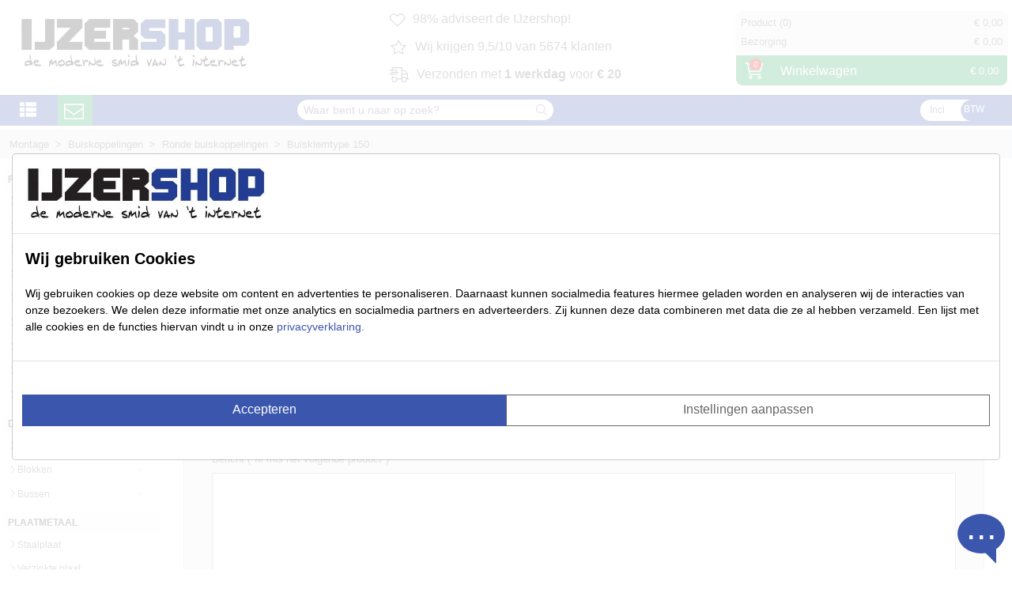

--- FILE ---
content_type: text/html; charset=utf-8
request_url: https://ijzershop.nl/78-buisklemtype-150
body_size: 34808
content:
<!DOCTYPE html>
<html lang="nl" style="overflow-x:hidden">

  <head>
    
      
  <meta charset="utf-8">


  <meta http-equiv="x-ua-compatible" content="ie=edge">



  <title>Buiskoppelingen|Buisklemtype 150 Online bestellen | €10 transportkosten</title>
  <meta name="description" content="IJzershop.nl | De Online metaalwinkel van Nederland | Snelle levering | Uit voorraad leverbaar | Staal Rvs Aluminium koopt u daarom Online bij de IJzershop.">
  <meta name="keywords" content="buiskoppeling,buisklem,buis koppeling,buis klem,steigerbouw,steiger,steiger bouw,steigerconstructie,steiger constructie,buis,koppeling,verbinding,buis verbinding,klemstuk,kruisklemstuk">
      <meta name="robots" content="index,follow">
      <meta name="googlebot" content="index,follow">
              <link rel="canonical" href="https://ijzershop.nl/78-buisklemtype-150">
        
            



  <meta name="viewport" content="width=device-width, initial-scale=1">



    <link rel="icon" type="image/vnd.microsoft.icon" href="https://ijzershop.nl/img/favicon.ico?1583504579">
  <link rel="shortcut icon" type="image/x-icon" href="https://ijzershop.nl/img/favicon.ico?1583504579">
  <link rel="apple-touch-icon" sizes="57x57"
        href="/themes/modernesmid_theme/assets/favicons/IJ_favicons/apple-icon-57x57.png">
  <link rel="apple-touch-icon" sizes="60x60"
        href="/themes/modernesmid_theme/assets/favicons/IJ_favicons/apple-icon-60x60.png">
  <link rel="apple-touch-icon" sizes="72x72"
        href="/themes/modernesmid_theme/assets/favicons/IJ_favicons/apple-icon-72x72.png">
  <link rel="apple-touch-icon" sizes="76x76"
        href="/themes/modernesmid_theme/assets/favicons/IJ_favicons/apple-icon-76x76.png">
  <link rel="apple-touch-icon" sizes="114x114"
        href="/themes/modernesmid_theme/assets/favicons/IJ_favicons/apple-icon-114x114.png">
  <link rel="apple-touch-icon" sizes="120x120"
        href="/themes/modernesmid_theme/assets/favicons/IJ_favicons/apple-icon-120x120.png">
  <link rel="apple-touch-icon" sizes="144x144"
        href="/themes/modernesmid_theme/assets/favicons/IJ_favicons/apple-icon-144x144.png">
  <link rel="apple-touch-icon" sizes="152x152"
        href="/themes/modernesmid_theme/assets/favicons/IJ_favicons/apple-icon-152x152.png">
  <link rel="apple-touch-icon" sizes="180x180"
        href="/themes/modernesmid_theme/assets/favicons/IJ_favicons/apple-icon-180x180.png">
  <link rel="icon" type="image/png" sizes="192x192"
        href="/themes/modernesmid_theme/assets/favicons/IJ_favicons/android-icon-192x192.png">
  <link rel="icon" type="image/png" sizes="32x32"
        href="/themes/modernesmid_theme/assets/favicons/IJ_favicons/favicon-32x32.png">
  <link rel="icon" type="image/png" sizes="96x96"
        href="/themes/modernesmid_theme/assets/favicons/IJ_favicons/favicon-96x96.png">
  <link rel="icon" type="image/png" sizes="16x16"
        href="/themes/modernesmid_theme/assets/favicons/IJ_favicons/favicon-16x16.png">
  <link rel="manifest"
        href="/themes/modernesmid_theme/assets/favicons/IJ_favicons/manifest.json"
        crossorigin="use-credentials">
  <meta name="msapplication-TileColor" content="#3b56ad">
  <meta name="msapplication-TileImage"
        content="/themes/modernesmid_theme/assets/favicons/IJ_favicons/ms-icon-144x144.png">
  <meta name="theme-color" content="#3b56ad"/>

<link rel="manifest"
      href="/themes/modernesmid_theme/assets/favicons/IJ_favicons/manifest.json"
      crossorigin="use-credentials">

      <link rel="preload stylesheet" href="https://ijzershop.nl/themes/modernesmid_theme/assets/cache/theme-aaa796380.css" type="text/css" media="all" media="prefers-color-scheme: light">




    <script type="text/javascript" src="/themes/node_modules/browser-update/scripts/update.js"  async></script>

  <script type="text/javascript">
        var prestashop = {"cart":{"products":[],"totals":{"total":{"type":"total","label":"Totaal","amount":0,"value":"\u20ac\u00a00,00"},"total_including_tax":{"type":"total","label":"Totaal (incl. btw)","amount":0,"value":"\u20ac\u00a00,00"},"total_excluding_tax":{"type":"total","label":"Totaal (excl. btw)","amount":0,"value":"\u20ac\u00a00,00"}},"subtotals":{"products":{"type":"products","label":"Subtotaal","amount":0,"value":"\u20ac\u00a00,00"},"discounts":null,"shipping":{"type":"shipping","label":"Verzending","amount":0,"value":""},"tax":{"type":"tax","label":"inclusief BTW","amount":0,"value":"\u20ac\u00a00,00"}},"products_count":0,"summary_string":"0 artikelen","vouchers":{"allowed":1,"added":[]},"discounts":[],"minimalPurchase":0,"minimalPurchaseRequired":""},"currency":{"id":1,"name":"Euro","iso_code":"EUR","iso_code_num":"978","sign":"\u20ac"},"customer":{"lastname":null,"firstname":null,"email":null,"birthday":null,"newsletter":null,"newsletter_date_add":null,"optin":null,"website":null,"company":null,"siret":null,"ape":null,"is_logged":false,"gender":{"type":null,"name":null},"addresses":[]},"country":{"id_zone":"1","id_currency":"0","call_prefix":"31","iso_code":"NL","active":"1","contains_states":"0","need_identification_number":"0","need_zip_code":"1","zip_code_format":"","display_tax_label":"1","name":"Nederland","id":13},"language":{"name":"Nederlands (Dutch)","iso_code":"nl","locale":"nl-NL","language_code":"nl-nl","active":"1","is_rtl":"0","date_format_lite":"d-m-Y","date_format_full":"d-m-Y H:i:s","id":1},"page":{"title":"","canonical":"https:\/\/ijzershop.nl\/78-buisklemtype-150","meta":{"title":"Buiskoppelingen|Buisklemtype 150 Online bestellen | \u20ac10 transportkosten","description":"IJzershop.nl | De Online metaalwinkel van Nederland | Snelle levering | Uit voorraad leverbaar | Staal Rvs Aluminium koopt u daarom Online bij de IJzershop.","keywords":"buiskoppeling,buisklem,buis koppeling,buis klem,steigerbouw,steiger,steiger bouw,steigerconstructie,steiger constructie,buis,koppeling,verbinding,buis verbinding,klemstuk,kruisklemstuk","robots":"index"},"page_name":"category","body_classes":{"lang-nl":true,"lang-rtl":false,"country-NL":true,"currency-EUR":true,"layout-left-column":true,"page-category":true,"tax-display-enabled":true,"page-customer-account":false,"category-id-78":true,"category-Buisklemtype 150":true,"category-id-parent-396":true,"category-depth-level-5":true},"admin_notifications":[],"password-policy":{"feedbacks":{"0":"Erg zwak","1":"Zwak","2":"gemiddeld","3":"Sterk","4":"Heel sterk","Straight rows of keys are easy to guess":"Rechte rijen toetsen zijn gemakkelijk te raden","Short keyboard patterns are easy to guess":"Korte toetsenbordpatronen zijn gemakkelijk te raden","Use a longer keyboard pattern with more turns":"Gebruik een langer toetsenbordpatroon met meer beurten","Repeats like \"aaa\" are easy to guess":"Herhalingen zoals \"aaa\" zijn gemakkelijk te raden","Repeats like \"abcabcabc\" are only slightly harder to guess than \"abc\"":"Herhalingen zoals \"abcabcabc\" zijn slechts iets moeilijker te raden dan \"abc\"","Sequences like abc or 6543 are easy to guess":"Reeksen zoals \"abc\" of \"6543\" zijn gemakkelijk te raden","Recent years are easy to guess":"Recente jaren zijn gemakkelijk te raden","Dates are often easy to guess":"Datums zijn vaak gemakkelijk te raden","This is a top-10 common password":"Dit is een top-10 veelgebruikt wachtwoord","This is a top-100 common password":"Dit is een top-100 veelgebruikt wachtwoord","This is a very common password":"Dit is een veelgebruikt wachtwoord","This is similar to a commonly used password":"Dit is vergelijkbaar met een veelgebruikt wachtwoord","A word by itself is easy to guess":"Een woord op zich is gemakkelijk te raden","Names and surnames by themselves are easy to guess":"Namen en achternamen zijn op zichzelf gemakkelijk te raden","Common names and surnames are easy to guess":"Veelvoorkomende namen en achternamen zijn gemakkelijk te raden","Use a few words, avoid common phrases":"Gebruik een paar woorden, vermijd veelvoorkomende zinnen","No need for symbols, digits, or uppercase letters":"Geen symbolen, cijfers of hoofdletters nodig","Avoid repeated words and characters":"Vermijd herhaalde woorden en tekens","Avoid sequences":"Vermijd reeksen","Avoid recent years":"Vermijd recente jaren","Avoid years that are associated with you":"Vermijd jaren die aan jou zijn gekoppeld","Avoid dates and years that are associated with you":"Vermijd datums en jaren die aan jou zijn gekoppeld","Capitalization doesn't help very much":"Hoofdletters helpen niet veel","All-uppercase is almost as easy to guess as all-lowercase":"Geheel in hoofdletters is bijna net zo gemakkelijk te raden als geheel in kleine letters","Reversed words aren't much harder to guess":"Omgekeerde woorden zijn niet veel moeilijker te raden","Predictable substitutions like '@' instead of 'a' don't help very much":"Voorspelbare vervangingen zoals \"@\" in plaats van \"a\" helpen niet erg","Add another word or two. Uncommon words are better.":"Voeg nog een of twee woorden toe. Ongewone woorden zijn beter."}}},"shop":{"name":"IJzershop","logo":"https:\/\/ijzershop.nl\/modules\/wkwebp\/views\/img\/store\/moderne-smid-logo-1583504579.webp","stores_icon":"https:\/\/ijzershop.nl\/img\/logo_stores.png","favicon":"https:\/\/ijzershop.nl\/img\/favicon.ico"},"core_js_public_path":"\/themes\/","urls":{"base_url":"https:\/\/ijzershop.nl\/","current_url":"https:\/\/ijzershop.nl\/78-buisklemtype-150","shop_domain_url":"https:\/\/ijzershop.nl","img_ps_url":"https:\/\/ijzershop.nl\/img\/","img_cat_url":"https:\/\/ijzershop.nl\/img\/c\/","img_lang_url":"https:\/\/ijzershop.nl\/img\/l\/","img_prod_url":"https:\/\/ijzershop.nl\/img\/p\/","img_manu_url":"https:\/\/ijzershop.nl\/img\/m\/","img_sup_url":"https:\/\/ijzershop.nl\/img\/su\/","img_ship_url":"https:\/\/ijzershop.nl\/img\/s\/","img_store_url":"https:\/\/ijzershop.nl\/img\/st\/","img_col_url":"https:\/\/ijzershop.nl\/img\/co\/","img_url":"https:\/\/ijzershop.nl\/themes\/modernesmid_theme\/assets\/img\/","css_url":"https:\/\/ijzershop.nl\/themes\/modernesmid_theme\/assets\/css\/","js_url":"https:\/\/ijzershop.nl\/themes\/modernesmid_theme\/assets\/js\/","pic_url":"https:\/\/ijzershop.nl\/upload\/","theme_assets":"https:\/\/ijzershop.nl\/themes\/modernesmid_theme\/assets\/","theme_dir":"https:\/\/ijzershop.nl\/themes\/modernesmid_theme\/","pages":{"address":"https:\/\/ijzershop.nl\/adres","addresses":"https:\/\/ijzershop.nl\/adressen","authentication":"https:\/\/ijzershop.nl\/aanmelden","manufacturer":"https:\/\/ijzershop.nl\/brands","cart":"https:\/\/ijzershop.nl\/winkelmandje","category":"https:\/\/ijzershop.nl\/index.php?controller=category","cms":"https:\/\/ijzershop.nl\/index.php?controller=cms","contact":"https:\/\/ijzershop.nl\/contactformulier","discount":"https:\/\/ijzershop.nl\/korting","guest_tracking":"https:\/\/ijzershop.nl\/bestelling-volgen-als-gast","history":"https:\/\/ijzershop.nl\/besteloverzicht","identity":"https:\/\/ijzershop.nl\/identiteit","index":"https:\/\/ijzershop.nl\/","my_account":"https:\/\/ijzershop.nl\/mijn-account","order_confirmation":"https:\/\/ijzershop.nl\/order-bevestiging","order_detail":"https:\/\/ijzershop.nl\/index.php?controller=order-detail","order_follow":"https:\/\/ijzershop.nl\/bestelling-volgen","order":"https:\/\/ijzershop.nl\/index.php?controller=order","order_return":"https:\/\/ijzershop.nl\/index.php?controller=order-return","order_slip":"https:\/\/ijzershop.nl\/bestel-bon","pagenotfound":"https:\/\/ijzershop.nl\/pagina-niet-gevonden","password":"https:\/\/ijzershop.nl\/wachtwoord-opvragen","pdf_invoice":"https:\/\/ijzershop.nl\/index.php?controller=pdf-invoice","pdf_order_return":"https:\/\/ijzershop.nl\/index.php?controller=pdf-order-return","pdf_order_slip":"https:\/\/ijzershop.nl\/index.php?controller=pdf-order-slip","prices_drop":"https:\/\/ijzershop.nl\/aanbiedingen","product":"https:\/\/ijzershop.nl\/index.php?controller=product","registration":"https:\/\/ijzershop.nl\/index.php?controller=registration","search":"https:\/\/ijzershop.nl\/zoeken","sitemap":"https:\/\/ijzershop.nl\/ijzershop-sitemap","stores":"https:\/\/ijzershop.nl\/winkels","supplier":"https:\/\/ijzershop.nl\/leverancier","new_products":"https:\/\/ijzershop.nl\/nieuwe-producten","brands":"https:\/\/ijzershop.nl\/brands","register":"https:\/\/ijzershop.nl\/index.php?controller=registration","order_login":"https:\/\/ijzershop.nl\/index.php?controller=order&login=1"},"alternative_langs":[],"actions":{"logout":"https:\/\/ijzershop.nl\/?mylogout="},"no_picture_image":{"bySize":{"small_default":{"url":"https:\/\/ijzershop.nl\/img\/p\/nl-default-small_default.jpg","width":98,"height":98},"cart_default":{"url":"https:\/\/ijzershop.nl\/img\/p\/nl-default-cart_default.jpg","width":125,"height":125},"home_default":{"url":"https:\/\/ijzershop.nl\/img\/p\/nl-default-home_default.jpg","width":250,"height":250},"medium_default":{"url":"https:\/\/ijzershop.nl\/img\/p\/nl-default-medium_default.jpg","width":452,"height":452},"large_default":{"url":"https:\/\/ijzershop.nl\/img\/p\/nl-default-large_default.jpg","width":800,"height":800}},"small":{"url":"https:\/\/ijzershop.nl\/img\/p\/nl-default-small_default.jpg","width":98,"height":98},"medium":{"url":"https:\/\/ijzershop.nl\/img\/p\/nl-default-home_default.jpg","width":250,"height":250},"large":{"url":"https:\/\/ijzershop.nl\/img\/p\/nl-default-large_default.jpg","width":800,"height":800},"legend":""}},"configuration":{"display_taxes_label":false,"display_prices_tax_incl":true,"is_catalog":false,"show_prices":true,"opt_in":{"partner":false},"quantity_discount":{"type":"price","label":"Eenheid prijs"},"voucher_enabled":1,"return_enabled":0,"stock_management":1,"order_out_of_stock":1},"field_required":[],"breadcrumb":{"links":[{"title":"Home","url":"https:\/\/ijzershop.nl\/"},{"title":"Montage","url":"https:\/\/ijzershop.nl\/48-montage"},{"title":"Buiskoppelingen","url":"https:\/\/ijzershop.nl\/55-buiskoppelingen"},{"title":"Ronde buiskoppelingen","url":"https:\/\/ijzershop.nl\/396-ronde-buiskoppelingen"},{"title":"Buisklemtype 150","url":"https:\/\/ijzershop.nl\/78-buisklemtype-150"}],"count":5},"link":{"protocol_link":"https:\/\/","protocol_content":"https:\/\/"},"time":1769659978,"static_token":"d2fbf5c84647226ee87137f761539b58","token":"67570d3384f0ae6bdc9799bdd17e967d","debug":false,"analytics_data":{"cart":{"currency":"EUR","coupon":"","discount":0,"price":0,"items":[]}},"modules":{"msthemeconfig":null}};
        var shoppingcart = {"shipping_carrier":13,"pickup_carrier":7,"add2order_carrier":11};
      </script>



    


<!-- Google Tag Manager -->
<script type="text/javascript">
    
    (function(w,d,s,l,i){w[l]=w[l]||[];w[l].push({'gtm.start':new Date().getTime(),event:'gtm.js'});var f=d.getElementsByTagName(s)[0],j=d.createElement(s),dl=l!='dataLayer'?'&l='+l:'';j.async=true;j.src='https://sst.ijzershop.nl/gtm.js?id='+i+dl;f.parentNode.insertBefore(j,f);})(window,document,'script','dataLayer','GTM-PZJB8L3');
  
</script>
<!-- End Server Side Tagging (noscript) -->

<script type="text/javascript">
    
  document.addEventListener('DOMContentLoaded', function(){
// week days and times definitions
let workingDays = [1,2,3,4,5];
let startHour = 8;
let endHour = 17;

let currentTime = new Date();
let currentHour = currentTime.getUTCHours();
let currentDay = currentTime.getUTCDay();

  let pageStatus = 'away';


if ((workingDays.indexOf(currentDay) !== -1 && (currentHour >= startHour && currentHour < endHour))) {
  document.getElementById('info-row-mail').style.display = 'table-row';
  document.getElementById('info-row-maps').style.display = 'table-row';
  document.getElementById('info-row-phone').style.display = 'table-row';
  document.getElementById('info-row-whatsapp').style.display = 'table-row';
  document.getElementById('info-row-chat').style.display = 'none';
} else {
  document.getElementById('info-row-mail').style.display = 'table-row';
  document.getElementById('info-row-maps').style.display = 'table-row';
  document.getElementById('info-row-phone').style.display = 'table-row';
  document.getElementById('info-row-whatsapp').style.display = 'table-row';
  document.getElementById('info-row-chat').style.display = 'none';
}
  }, false);


</script>




<style type="text/css">
  [class*="bg-primary"] {
    background-color: #3b56ad !important;
  }
</style>

<div id="contact-info-box" class="d-none">
  <table width="100%" height="100%" style="border-color:#3b56ad;border-style:solid;border-width:1px 1px 0px 1px;">
    <tr><td class="pt-2 pb-2" >
        <h4 class="text-center text-bold">Openingstijden</h4>
        <table id="open-schedule" class="mx-auto">
          <tr><th>Maandag</th><td>8:00 - 17:00</td></tr>
          <tr><th>Dinsdag</th><td>8:00 - 17:00</td></tr>
          <tr><th>Woensdag</th><td>8:00 - 17:00</td></tr>
          <tr><th>Donderdag</th><td>8:00 - 17:00</td></tr>
          <tr><th>Vrijdag</th><td>8:00 - 17:00</td></tr>
          <tr><th>Zaterdag</th><td>Gesloten</td></tr>
          <tr><th>Zondag</th><td>Gesloten</td></tr>
        </table>
      </td>
    </tr>
    <table width="100%" height="100%">
    <tr id="info-row-mail"><td><a class="btn btn-primary rounded-0 w-100" href="informatie-aanvragen"><i class="fasl fa-envelope float-left fa-2x"></i> Mail met ons</a></td></tr>
    <tr style="display: none;" id="info-row-phone"><td><a class="btn btn-primary rounded-0 w-100" href="tel://0900-2502500"><i class="fasl fa-phone float-left fa-2x"></i> Bel met ons</a></td></tr>
    <tr style="display: none;" id="info-row-whatsapp"><td><a target="_blank" class="btn btn-primary rounded-0 w-100" href="https://api.whatsapp.com/send?phone=31636585800"><i class="fab fa-whatsapp float-left fa-2x"></i> App met ons</a></td></tr>
    <tr style="display: none;" id="info-row-chat"><td><a class="btn btn-primary rounded-0 w-100" href="#"><i class="fa-tawkto-bubble float-left"></i> Chat met ons</a></td></tr>
    <tr id="info-row-maps"><td><a class="btn btn-primary rounded-0 w-100" target="_blank" href="https://www.google.com/maps/place/https://www.google.com/maps/place/Ceresweg+1,+8938+BG+Leeuwarden/@53.1922204,5.8460229,18.08z/data=!4m6!3m5!1s0x47c8ff1cdc5ff40b:0xa7933635a673d433!8m2!3d53.192228!4d5.8473699!16s%2Fg%2F11c3s94xym?hl=nl-NL&amp;entry=ttu"><i class="fasl fa-location-dot fa-2x float-left"></i> Vind ons</a></td></tr>
  </table>
</div>

<div id="contact-info-bubble" class="small d-block" title="Neem contact op met ons">
  <div class="contact-info-bubble">
    <div class="contact-info-text">
      <p id="contact-info-p">...</p>
    </div>
  </div>
</div>

<aside class="modal fade show" style="display:block;z-index:999;" id="cookiesModal" tabindex="-1" role="dialog" aria-labelledby="cookiesModal" aria-hidden="true">
  <div class="modal-dialog modal-dialog-centered modal-lg container" role="document">
    <div class="modal-content">
      <div class="modal-header p  d-none d-md-block">
        <img loading="lazy" class="logo w-25 d-none d-md-block" src="https://ijzershop.nl/modules/wkwebp/views/img/store/moderne-smid-logo-1583504579.webp" alt="Ijzershop">
      </div>
      <div data-id="cookie-primary" class="d-block">
        <div class="modal-body">
          <h5 class="mb-3 text-black modal-title">Wij gebruiken Cookies</h5>
          <p class="text-black" style="font-size:14px;">Wij gebruiken cookies op deze website om content en advertenties te personaliseren. Daarnaast kunnen socialmedia features hiermee geladen worden en analyseren wij de interacties van onze bezoekers. We delen deze informatie met onze analytics en socialmedia partners en adverteerders. Zij kunnen deze data combineren met data die ze al hebben verzameld. Een lijst met alle cookies en de functies hiervan vindt u in onze <a href="/content/11-privacyverklaring" title="privacy verklaring">privacyverklaring.</a></p>
        </div>
        <div class="modal-footer" style="min-height: 125px;">
          <a type="button" class="btn btn-primary col-12 col-md-6"  id="cookie-accept">Accepteren</a>
          <a type="button" class="btn btn-outline-secondary col-12 col-md-6" id="cookie-change">Instellingen aanpassen</a>
        </div>
      </div>
      <div data-id="cookie-secondary" class="d-none">
        <div class="modal-body">
          <div class="d-flex align-items-center">
            <div>
              <h6 class="mb-1 text-black">Noodzakelijk</h6>
              <p class="mr-4 text-black">Deze cookies zijn essentieel om de website goed te laten functioneren. Ze stellen je in staat om door de website te navigeren en de functies ervan te gebruiken</p>
            </div>
            <div>
              <input class="cookie-input" id="necessary" disabled name="necessary" type="checkbox" checked />
              <div class="cookie-toggle">
                <div class="cookie-bubble"></div>
              </div>
            </div>
          </div>
          <div class="d-flex align-items-center">
            <div>
              <h6 class="mb-1 text-black">Analytics</h6>
              <p class="mr-4 text-black">Deze cookies verzamelen informatie over hoe bezoekers de website gebruiken, zoals welke pagina's het vaakst worden bezocht. Deze gegevens helpen ons de website te verbeteren en aan te passen aan de behoefte van onze bezoekers.</p>
            </div>
            <div>
              <input class="cookie-input" id="analytics" disabled name="analytics" type="checkbox" checked />
              <div class="cookie-toggle">
                <div class="cookie-bubble"></div>
              </div>
            </div>
          </div>
          <div class="d-flex align-items-center">
            <div>
              <h6 class="mb-1 text-black">Marketing</h6>
              <p class="mr-4 text-black">Deze cookies worden gebruikt om advertenties relevanter voor jou te maken en je interesses beter te begrijpen. Ze worden ook gebruikt om de doeltreffendheid van advertentiecampagnes te meten.</p>
            </div>
            <label>
              <input class="cookie-input" id="marketing" name="marketing" type="checkbox" checked />
              <div class="cookie-toggle">
                <div class="cookie-bubble"></div>
              </div>
            </label>
          </div>
        </div>
        <div class="modal-footer">
          <a type="button" class="btn btn-outline-secondary col-12 col-md-6" id="cookie-accept-change">Aanpassingen accepteren</a>
        </div>
      </div>
    </div>
  </div>
</aside>
    
  </head>

  <body id="category" class="lang-nl country-nl currency-eur layout-left-column page-category tax-display-enabled category-id-78 category-buisklemtype-150 category-id-parent-396 category-depth-level-5">
  <!-- Google Tag Manager (noscript) -->
  <noscript><iframe src="https://www.googletagmanager.com/ns.html?id=GTM-5V64CL4"
                    height="0" width="0" style="display:none;visibility:hidden"></iframe></noscript>
  <!-- End Google Tag Manager (noscript) -->
    
      
    

    <main>
      
              

      <header id="header">
        
            
  <div class="header-banner">
    
  </div>
  

  
        <div class="header-top">
    <div class="cart_body  no_show_empty ">
      <div class="side_panel d-none" id="shoppingcart-side-panel">
                                        <style>
                .js-cart{
                  width: 100%;
                }
              </style>
                <div class="shoppingcart-list-block">
    <div class="menu-title" id="shoppingcart-list-title"><a class="text-white text-decoration-none" id="shoppingcart-chevron-close"><i class="float-left mt-1 mb-1 ml-1 fasl fa-chevron-right"></i> Winkelwagen</a>
        <a href="/mijn-account" id="my-account-link" title="Mijn Account" class="float-right text-white pr-2"><i class="fasl fa-user-circle"></i></a>
    </div>
    <div class="shoppingcart-list">
        <div class="row">
            <div class="col-12" id="shoppingcart-list-header-totals">
                <div class="shoppingcart-header-totals col-12 pt-2">
                    Totaal incl. btw
                </div>
                <div class="col-sm-8 float-left">
                    <div class="shoppingcart-header-total-price font-weight-bold">
                        € 0,00
                    </div>
                </div>
                <div class="shoppingcart-top-checkout col-sm-4 float-right">
                    <a href="https://ijzershop.nl/index.php?controller=order" rel="nofollow" class="btn btn-success w-100 enabled btn_to_checkout" title="Bestellen">Bestellen</a>
                </div>
            </div>
        </div>
        <div class="row">
            <div class="col-12 divider">
                <div class="w-100 divider_item"></div>
            </div>
        </div>
        <div class="col-12" id="shoppingcart-list-items">
                            <div class="border-bottom-0 pb-1 p-2 row">
                    
                      <span class="col-5">Totaal (incl. btw)</span><span class="col-7 text-right price font-weight-bold">€ 0,00</span>
                                    </div>
                <div class="mt-3">
                    <a href="https://ijzershop.nl/index.php?controller=order" rel="nofollow" class="btn btn-success w-100 enabled btn_to_checkout" title="Verder naar bestellen">Verder naar bestellen</a>
                </div>
                            </div>
        </div>
    </div>

                </div>
    </div>
    <div class="menu_body d-block">
      <div class="side_panel d-none" id="menu-side-panel">
        <div class="menu-title row">
          <div class="col-6">
            <div class="btw-slider float-left" style="margin-top: -5px;">
              <label class="toggle">
                <input type="checkbox" id="vat_toggler_menu" class="vat_toggler" checked="checked">
                <span class="slider"></span>
                <span class="labels" data-on="Incl" data-off="Excl"></span>
              </label>
            </div>
          </div>
          <div class="col-6 pr-0">
            <div class="row">
              <a class="col-12 text-white text-decoration-none d-none menu-chevron-close" href="#" id="navbar-search-chevron"><i class="float-right mt-1 mb-1 mr-1 ml-1 fasl fa-times"></i> Zoeken</a>
              <a class="col-12 text-white text-decoration-none d-none menu-chevron-close" href="#" id="navbar-menu-chevron"><i class="float-right mt-1 mb-1 mr-3 fasl fa-times"></i></a>

            </div>
          </div>
          <a class="col-12 text-white text-decoration-none text-left" href="https://ijzershop.nl/aanmelden"><i class="fasl fa-user-circle" style="height: .8em;"></i>  Inloggen </a>
        </div>
        <div class="row m-0">
          <div class="col-12 d-none p-0" id="side-panel-menu-block">
            

<div class="w-100 block-categories hidden-sm-down p-0">
  <ul class="category-top-menu p-0">
    <li>
    <ul class="category-sub-menu depth0 p-0 collapse show" id="submenu-item0"><li data-depth="0" data-sub="298" data-index="0"  data-key="298" class="p-0 pb-1 pt-1 "><span rel="nofollow" class="menu-category-header font-weight-bold" data-toggle="collapse" data-target="#submenu-item298" aria-expanded="false"aria-controls="#submenu-item298"aria-label="open/sluit Profielen categorie">PROFIELEN<span class="float-right submenu-chevron"> <i class="fasl fa-chevron-down"></i></span></span>
    <ul class="category-sub-menu depth1 p-0 collapse " id="submenu-item298"><li data-depth="1" data-sub="306" data-index="0"  data-key="306" class="p-0 pb-1 pt-1 "><a class="category-sub-link" href="https://ijzershop.nl/306-staal"><i class="fasl fa-chevron-right"></i> Staal</a><button type="button" class="text-dark btn btn-link arrows float-right" data-toggle="collapse" data-target="#submenu-item306" aria-expanded="false"aria-controls="#submenu-item306"aria-label="open/sluit Staal categorie"><i style="font-size:0.7em" class="fasl fa-plus"></i></button>
    <ul class="category-sub-menu depth2 p-0 collapse " id="submenu-item306"><li data-depth="2" data-sub="321" data-index="0"  data-key="321" class="p-0 pb-1 pt-1 pl-2"><a class="category-sub-link" href="https://ijzershop.nl/321-koker-vierkant"><i class="fasl fa-chevron-right"></i> Koker vierkant</a></li><li data-depth="2" data-sub="322" data-index="0"  data-key="322" class="p-0 pb-1 pt-1 pl-2"><a class="category-sub-link" href="https://ijzershop.nl/322-koker-rechthoek"><i class="fasl fa-chevron-right"></i> Koker rechthoek</a></li><li data-depth="2" data-sub="403" data-index="0"  data-key="403" class="p-0 pb-1 pt-1 pl-2"><a class="category-sub-link" href="https://ijzershop.nl/403-blanke-koker-vierkant"><i class="fasl fa-chevron-right"></i> Blanke koker vierkant</a></li><li data-depth="2" data-sub="398" data-index="0"  data-key="398" class="p-0 pb-1 pt-1 pl-2"><a class="category-sub-link" href="https://ijzershop.nl/398-ovaal"><i class="fasl fa-chevron-right"></i> Ovaal</a></li><li data-depth="2" data-sub="318" data-index="0"  data-key="318" class="p-0 pb-1 pt-1 pl-2"><a class="category-sub-link" href="https://ijzershop.nl/318-buis-duims"><i class="fasl fa-chevron-right"></i> Buis duims</a></li><li data-depth="2" data-sub="308" data-index="0"  data-key="308" class="p-0 pb-1 pt-1 pl-2"><a class="category-sub-link" href="https://ijzershop.nl/308-buis-metrisch"><i class="fasl fa-chevron-right"></i> Buis metrisch</a></li><li data-depth="2" data-sub="320" data-index="0"  data-key="320" class="p-0 pb-1 pt-1 pl-2"><a class="category-sub-link" href="https://ijzershop.nl/320-strip"><i class="fasl fa-chevron-right"></i> Strip</a></li><li data-depth="2" data-sub="319" data-index="0"  data-key="319" class="p-0 pb-1 pt-1 pl-2"><a class="category-sub-link" href="https://ijzershop.nl/319-plat"><i class="fasl fa-chevron-right"></i> Blank plat</a></li><li data-depth="2" data-sub="314" data-index="0"  data-key="314" class="p-0 pb-1 pt-1 pl-2"><a class="category-sub-link" href="https://ijzershop.nl/314-l-profiel-gelijk"><i class="fasl fa-chevron-right"></i> L-profiel gelijk</a></li><li data-depth="2" data-sub="307" data-index="0"  data-key="307" class="p-0 pb-1 pt-1 pl-2"><a class="category-sub-link" href="https://ijzershop.nl/307-l-profiel-ongelijk"><i class="fasl fa-chevron-right"></i> L-profiel ongelijk</a></li><li data-depth="2" data-sub="309" data-index="0"  data-key="309" class="p-0 pb-1 pt-1 pl-2"><a class="category-sub-link" href="https://ijzershop.nl/309-hoekstaal"><i class="fasl fa-chevron-right"></i> Hoekstaal</a></li><li data-depth="2" data-sub="315" data-index="0"  data-key="315" class="p-0 pb-1 pt-1 pl-2"><a class="category-sub-link" href="https://ijzershop.nl/315-unp-klein-hoog"><i class="fasl fa-chevron-right"></i> UNP</a></li><li data-depth="2" data-sub="317" data-index="0"  data-key="317" class="p-0 pb-1 pt-1 pl-2"><a class="category-sub-link" href="https://ijzershop.nl/317-u-profiel-gelijkzijdig"><i class="fasl fa-chevron-right"></i> U-profiel gelijkzijdig</a></li><li data-depth="2" data-sub="348" data-index="0"  data-key="348" class="p-0 pb-1 pt-1 pl-2"><a class="category-sub-link" href="https://ijzershop.nl/348-u-profiel-ongelijkzijdig"><i class="fasl fa-chevron-right"></i> U-profiel ongelijkzijdig</a></li><li data-depth="2" data-sub="316" data-index="0"  data-key="316" class="p-0 pb-1 pt-1 pl-2"><a class="category-sub-link" href="https://ijzershop.nl/316-t-profiel"><i class="fasl fa-chevron-right"></i> T-profiel</a></li><li data-depth="2" data-sub="311" data-index="0"  data-key="311" class="p-0 pb-1 pt-1 pl-2"><a class="category-sub-link" href="https://ijzershop.nl/311-massief-rond"><i class="fasl fa-chevron-right"></i> Massief rond</a></li><li data-depth="2" data-sub="310" data-index="0"  data-key="310" class="p-0 pb-1 pt-1 pl-2"><a class="category-sub-link" href="https://ijzershop.nl/310-blank-rond"><i class="fasl fa-chevron-right"></i> Blank rond</a></li><li data-depth="2" data-sub="354" data-index="0"  data-key="354" class="p-0 pb-1 pt-1 pl-2"><a class="category-sub-link" href="https://ijzershop.nl/354-betonijzer"><i class="fasl fa-chevron-right"></i> Betonijzer</a></li><li data-depth="2" data-sub="344" data-index="0"  data-key="344" class="p-0 pb-1 pt-1 pl-2"><a class="category-sub-link" href="https://ijzershop.nl/344-geharde-as"><i class="fasl fa-chevron-right"></i> Geharde as</a></li><li data-depth="2" data-sub="312" data-index="0"  data-key="312" class="p-0 pb-1 pt-1 pl-2"><a class="category-sub-link" href="https://ijzershop.nl/312-massief-vierkant"><i class="fasl fa-chevron-right"></i> Massief vierkant</a></li><li data-depth="2" data-sub="313" data-index="0"  data-key="313" class="p-0 pb-1 pt-1 pl-2"><a class="category-sub-link" href="https://ijzershop.nl/313-blank-vierkant"><i class="fasl fa-chevron-right"></i> Blank vierkant</a></li><li data-depth="2" data-sub="325" data-index="0"  data-key="325" class="p-0 pb-1 pt-1 pl-2"><a class="category-sub-link" href="https://ijzershop.nl/325-blank-zeskant"><i class="fasl fa-chevron-right"></i> Blank zeskant</a></li></ul></li><li data-depth="1" data-sub="299" data-index="1"  data-key="299" class="p-0 pb-1 pt-1 "><a class="category-sub-link" href="https://ijzershop.nl/299-aluminium"><i class="fasl fa-chevron-right"></i> Aluminium</a><button type="button" class="text-dark btn btn-link arrows float-right" data-toggle="collapse" data-target="#submenu-item299" aria-expanded="false"aria-controls="#submenu-item299"aria-label="open/sluit Aluminium categorie"><i style="font-size:0.7em" class="fasl fa-plus"></i></button>
    <ul class="category-sub-menu depth2 p-0 collapse " id="submenu-item299"><li data-depth="2" data-sub="304" data-index="1"  data-key="304" class="p-0 pb-1 pt-1 pl-2"><a class="category-sub-link" href="https://ijzershop.nl/304-vierkante-koker"><i class="fasl fa-chevron-right"></i> Vierkante koker</a></li><li data-depth="2" data-sub="305" data-index="1"  data-key="305" class="p-0 pb-1 pt-1 pl-2"><a class="category-sub-link" href="https://ijzershop.nl/305-rechthoekige-koker"><i class="fasl fa-chevron-right"></i> Rechthoekige koker</a></li><li data-depth="2" data-sub="300" data-index="1"  data-key="300" class="p-0 pb-1 pt-1 pl-2"><a class="category-sub-link" href="https://ijzershop.nl/300-aluminium-buis"><i class="fasl fa-chevron-right"></i> Aluminium buis</a></li><li data-depth="2" data-sub="302" data-index="1"  data-key="302" class="p-0 pb-1 pt-1 pl-2"><a class="category-sub-link" href="https://ijzershop.nl/302-aluminium-strip"><i class="fasl fa-chevron-right"></i> Aluminium strip</a></li><li data-depth="2" data-sub="303" data-index="1"  data-key="303" class="p-0 pb-1 pt-1 pl-2"><a class="category-sub-link" href="https://ijzershop.nl/303-l-profiel-gelijk"><i class="fasl fa-chevron-right"></i> L-profiel gelijk</a></li><li data-depth="2" data-sub="358" data-index="1"  data-key="358" class="p-0 pb-1 pt-1 pl-2"><a class="category-sub-link" href="https://ijzershop.nl/358-l-profiel-ongelijk"><i class="fasl fa-chevron-right"></i> L-profiel ongelijk</a></li><li data-depth="2" data-sub="399" data-index="1"  data-key="399" class="p-0 pb-1 pt-1 pl-2"><a class="category-sub-link" href="https://ijzershop.nl/399-l-profiel-traanplaat"><i class="fasl fa-chevron-right"></i> L-profiel traanplaat</a></li><li data-depth="2" data-sub="341" data-index="1"  data-key="341" class="p-0 pb-1 pt-1 pl-2"><a class="category-sub-link" href="https://ijzershop.nl/341-u-profiel-gelijkzijdig"><i class="fasl fa-chevron-right"></i> U-profiel gelijkzijdig</a></li><li data-depth="2" data-sub="345" data-index="1"  data-key="345" class="p-0 pb-1 pt-1 pl-2"><a class="category-sub-link" href="https://ijzershop.nl/345-u-profiel-ongelijkzijdig"><i class="fasl fa-chevron-right"></i> U-profiel ongelijkzijdig</a></li><li data-depth="2" data-sub="342" data-index="1"  data-key="342" class="p-0 pb-1 pt-1 pl-2"><a class="category-sub-link" href="https://ijzershop.nl/342-t-profiel"><i class="fasl fa-chevron-right"></i> T-profiel</a></li><li data-depth="2" data-sub="301" data-index="1"  data-key="301" class="p-0 pb-1 pt-1 pl-2"><a class="category-sub-link" href="https://ijzershop.nl/301-massief-rond"><i class="fasl fa-chevron-right"></i> Massief rond</a></li><li data-depth="2" data-sub="343" data-index="1"  data-key="343" class="p-0 pb-1 pt-1 pl-2"><a class="category-sub-link" href="https://ijzershop.nl/343-massief-vierkant"><i class="fasl fa-chevron-right"></i> Massief vierkant</a></li></ul></li><li data-depth="1" data-sub="329" data-index="2"  data-key="329" class="p-0 pb-1 pt-1 "><a class="category-sub-link" href="https://ijzershop.nl/329-verzinkt"><i class="fasl fa-chevron-right"></i> Verzinkt</a><button type="button" class="text-dark btn btn-link arrows float-right" data-toggle="collapse" data-target="#submenu-item329" aria-expanded="false"aria-controls="#submenu-item329"aria-label="open/sluit Verzinkt categorie"><i style="font-size:0.7em" class="fasl fa-plus"></i></button>
    <ul class="category-sub-menu depth2 p-0 collapse " id="submenu-item329"><li data-depth="2" data-sub="333" data-index="2"  data-key="333" class="p-0 pb-1 pt-1 pl-2"><a class="category-sub-link" href="https://ijzershop.nl/333-verzinkte-koker"><i class="fasl fa-chevron-right"></i> Koker</a></li><li data-depth="2" data-sub="332" data-index="2"  data-key="332" class="p-0 pb-1 pt-1 pl-2"><a class="category-sub-link" href="https://ijzershop.nl/332-verzinkte-buis"><i class="fasl fa-chevron-right"></i> Buis</a></li><li data-depth="2" data-sub="330" data-index="2"  data-key="330" class="p-0 pb-1 pt-1 pl-2"><a class="category-sub-link" href="https://ijzershop.nl/330-verzinkte-strip"><i class="fasl fa-chevron-right"></i> Strip</a></li><li data-depth="2" data-sub="331" data-index="2"  data-key="331" class="p-0 pb-1 pt-1 pl-2"><a class="category-sub-link" href="https://ijzershop.nl/331-verzinkt-l-profiel"><i class="fasl fa-chevron-right"></i> L-profiel</a></li></ul></li><li data-depth="1" data-sub="326" data-index="3"  data-key="326" class="p-0 pb-1 pt-1 "><a class="category-sub-link" href="https://ijzershop.nl/326-hout"><i class="fasl fa-chevron-right"></i> Hout</a><button type="button" class="text-dark btn btn-link arrows float-right" data-toggle="collapse" data-target="#submenu-item326" aria-expanded="false"aria-controls="#submenu-item326"aria-label="open/sluit Hout categorie"><i style="font-size:0.7em" class="fasl fa-plus"></i></button>
    <ul class="category-sub-menu depth2 p-0 collapse " id="submenu-item326"><li data-depth="2" data-sub="407" data-index="3"  data-key="407" class="p-0 pb-1 pt-1 pl-2"><a class="category-sub-link" href="https://ijzershop.nl/407-vurenhout-vierkant"><i class="fasl fa-chevron-right"></i> Vurenhout vierkant</a></li><li data-depth="2" data-sub="408" data-index="3"  data-key="408" class="p-0 pb-1 pt-1 pl-2"><a class="category-sub-link" href="https://ijzershop.nl/408-vurenhouten-sls"><i class="fasl fa-chevron-right"></i> Vurenhouten SLS</a></li><li data-depth="2" data-sub="409" data-index="3"  data-key="409" class="p-0 pb-1 pt-1 pl-2"><a class="category-sub-link" href="https://ijzershop.nl/409-vurenhout-rechthoek"><i class="fasl fa-chevron-right"></i> Vurenhout rechthoek</a></li></ul></li><li data-depth="1" data-sub="327" data-index="4"  data-key="327" class="p-0 pb-1 pt-1 "><a class="category-sub-link" href="https://ijzershop.nl/327-roestvaststaal"><i class="fasl fa-chevron-right"></i> Roestvaststaal</a><button type="button" class="text-dark btn btn-link arrows float-right" data-toggle="collapse" data-target="#submenu-item327" aria-expanded="false"aria-controls="#submenu-item327"aria-label="open/sluit Roestvaststaal categorie"><i style="font-size:0.7em" class="fasl fa-plus"></i></button>
    <ul class="category-sub-menu depth2 p-0 collapse " id="submenu-item327"><li data-depth="2" data-sub="339" data-index="4"  data-key="339" class="p-0 pb-1 pt-1 pl-2"><a class="category-sub-link" href="https://ijzershop.nl/339-koker-vierkant"><i class="fasl fa-chevron-right"></i> Koker vierkant</a></li><li data-depth="2" data-sub="340" data-index="4"  data-key="340" class="p-0 pb-1 pt-1 pl-2"><a class="category-sub-link" href="https://ijzershop.nl/340-koker-rechthoek"><i class="fasl fa-chevron-right"></i> Koker rechthoek</a></li><li data-depth="2" data-sub="328" data-index="4"  data-key="328" class="p-0 pb-1 pt-1 pl-2"><a class="category-sub-link" href="https://ijzershop.nl/328-buis-duims"><i class="fasl fa-chevron-right"></i> Buis - duims</a></li><li data-depth="2" data-sub="335" data-index="4"  data-key="335" class="p-0 pb-1 pt-1 pl-2"><a class="category-sub-link" href="https://ijzershop.nl/335-buis-metrisch"><i class="fasl fa-chevron-right"></i> Buis - metrisch</a></li><li data-depth="2" data-sub="336" data-index="4"  data-key="336" class="p-0 pb-1 pt-1 pl-2"><a class="category-sub-link" href="https://ijzershop.nl/336-strip"><i class="fasl fa-chevron-right"></i> Strip</a></li><li data-depth="2" data-sub="338" data-index="4"  data-key="338" class="p-0 pb-1 pt-1 pl-2"><a class="category-sub-link" href="https://ijzershop.nl/338-l-profiel"><i class="fasl fa-chevron-right"></i> L-Profiel</a></li><li data-depth="2" data-sub="334" data-index="4"  data-key="334" class="p-0 pb-1 pt-1 pl-2"><a class="category-sub-link" href="https://ijzershop.nl/334-massief-rond-as"><i class="fasl fa-chevron-right"></i> Massief rond (as)</a></li><li data-depth="2" data-sub="337" data-index="4"  data-key="337" class="p-0 pb-1 pt-1 pl-2"><a class="category-sub-link" href="https://ijzershop.nl/337-massief-vierkant"><i class="fasl fa-chevron-right"></i> Massief vierkant</a></li></ul></li><li data-depth="1" data-sub="375" data-index="5"  data-key="375" class="p-0 pb-1 pt-1 "><a class="category-sub-link" href="https://ijzershop.nl/375-kunststof"><i class="fasl fa-chevron-right"></i> Kunststof</a><button type="button" class="text-dark btn btn-link arrows float-right" data-toggle="collapse" data-target="#submenu-item375" aria-expanded="false"aria-controls="#submenu-item375"aria-label="open/sluit Kunststof categorie"><i style="font-size:0.7em" class="fasl fa-plus"></i></button>
    <ul class="category-sub-menu depth2 p-0 collapse " id="submenu-item375"><li data-depth="2" data-sub="376" data-index="5"  data-key="376" class="p-0 pb-1 pt-1 pl-2"><a class="category-sub-link" href="https://ijzershop.nl/376-pom-massief-rond"><i class="fasl fa-chevron-right"></i> POM massief rond (zwart)</a></li><li data-depth="2" data-sub="377" data-index="5"  data-key="377" class="p-0 pb-1 pt-1 pl-2"><a class="category-sub-link" href="https://ijzershop.nl/377-nylon-massief-rond"><i class="fasl fa-chevron-right"></i> Nylon massief rond (Wit)</a></li><li data-depth="2" data-sub="404" data-index="5"  data-key="404" class="p-0 pb-1 pt-1 pl-2"><a class="category-sub-link" href="https://ijzershop.nl/404-nylon-holstaf"><i class="fasl fa-chevron-right"></i> Nylon holstaf</a></li></ul></li><li data-depth="1" data-sub="350" data-index="6"  data-key="350" class="p-0 pb-1 pt-1 "><a class="category-sub-link" href="https://ijzershop.nl/350-messing"><i class="fasl fa-chevron-right"></i> Messing</a><button type="button" class="text-dark btn btn-link arrows float-right" data-toggle="collapse" data-target="#submenu-item350" aria-expanded="false"aria-controls="#submenu-item350"aria-label="open/sluit Messing categorie"><i style="font-size:0.7em" class="fasl fa-plus"></i></button>
    <ul class="category-sub-menu depth2 p-0 collapse " id="submenu-item350"><li data-depth="2" data-sub="351" data-index="6"  data-key="351" class="p-0 pb-1 pt-1 pl-2"><a class="category-sub-link" href="https://ijzershop.nl/351-messing-strip"><i class="fasl fa-chevron-right"></i> Messing strip</a></li><li data-depth="2" data-sub="352" data-index="6"  data-key="352" class="p-0 pb-1 pt-1 pl-2"><a class="category-sub-link" href="https://ijzershop.nl/352-messing-rond"><i class="fasl fa-chevron-right"></i> Messing rond</a></li><li data-depth="2" data-sub="353" data-index="6"  data-key="353" class="p-0 pb-1 pt-1 pl-2"><a class="category-sub-link" href="https://ijzershop.nl/353-messing-vierkant"><i class="fasl fa-chevron-right"></i> Messing vierkant</a></li></ul></li><li data-depth="1" data-sub="323" data-index="7"  data-key="323" class="p-0 pb-1 pt-1 "><a class="category-sub-link" href="https://ijzershop.nl/323-cortenstaal"><i class="fasl fa-chevron-right"></i> Cortenstaal</a><button type="button" class="text-dark btn btn-link arrows float-right" data-toggle="collapse" data-target="#submenu-item323" aria-expanded="false"aria-controls="#submenu-item323"aria-label="open/sluit Cortenstaal categorie"><i style="font-size:0.7em" class="fasl fa-plus"></i></button>
    <ul class="category-sub-menu depth2 p-0 collapse " id="submenu-item323"><li data-depth="2" data-sub="419" data-index="7"  data-key="419" class="p-0 pb-1 pt-1 pl-2"><a class="category-sub-link" href="https://ijzershop.nl/419-test"><i class="fasl fa-chevron-right"></i> Corten koker</a></li><li data-depth="2" data-sub="420" data-index="7"  data-key="420" class="p-0 pb-1 pt-1 pl-2"><a class="category-sub-link" href="https://ijzershop.nl/420-corten-buis"><i class="fasl fa-chevron-right"></i> Corten buis</a></li><li data-depth="2" data-sub="355" data-index="7"  data-key="355" class="p-0 pb-1 pt-1 pl-2"><a class="category-sub-link" href="https://ijzershop.nl/355-corten-strip"><i class="fasl fa-chevron-right"></i> Corten strip</a></li><li data-depth="2" data-sub="346" data-index="7"  data-key="346" class="p-0 pb-1 pt-1 pl-2"><a class="category-sub-link" href="https://ijzershop.nl/346-corten-l-profiel"><i class="fasl fa-chevron-right"></i> Corten L-profiel</a></li><li data-depth="2" data-sub="347" data-index="7"  data-key="347" class="p-0 pb-1 pt-1 pl-2"><a class="category-sub-link" href="https://ijzershop.nl/347-corten-u-profiel"><i class="fasl fa-chevron-right"></i> Corten u-profiel</a></li><li data-depth="2" data-sub="324" data-index="7"  data-key="324" class="p-0 pb-1 pt-1 pl-2"><a class="category-sub-link" href="https://ijzershop.nl/324-corten-graskantprofiel"><i class="fasl fa-chevron-right"></i> Corten borderprofiel</a></li><li data-depth="2" data-sub="421" data-index="7"  data-key="421" class="p-0 pb-1 pt-1 pl-2"><a class="category-sub-link" href="https://ijzershop.nl/421-corten-l-profiel-ongelijk"><i class="fasl fa-chevron-right"></i> Corten L-profiel ongelijk</a></li></ul></li><li data-depth="1" data-sub="362" data-index="8"  data-key="362" class="p-0 pb-1 pt-1 "><a class="category-sub-link" href="https://ijzershop.nl/362-constructiebalken"><i class="fasl fa-chevron-right"></i> Constructiebalken</a><button type="button" class="text-dark btn btn-link arrows float-right" data-toggle="collapse" data-target="#submenu-item362" aria-expanded="false"aria-controls="#submenu-item362"aria-label="open/sluit Constructiebalken categorie"><i style="font-size:0.7em" class="fasl fa-plus"></i></button>
    <ul class="category-sub-menu depth2 p-0 collapse " id="submenu-item362"><li data-depth="2" data-sub="363" data-index="8"  data-key="363" class="p-0 pb-1 pt-1 pl-2"><a class="category-sub-link" href="https://ijzershop.nl/363-hea-balk"><i class="fasl fa-chevron-right"></i> HEA balk</a></li><li data-depth="2" data-sub="364" data-index="8"  data-key="364" class="p-0 pb-1 pt-1 pl-2"><a class="category-sub-link" href="https://ijzershop.nl/364-ipe-balk"><i class="fasl fa-chevron-right"></i> IPE balk</a></li><li data-depth="2" data-sub="366" data-index="8"  data-key="366" class="p-0 pb-1 pt-1 pl-2"><a class="category-sub-link" href="https://ijzershop.nl/366-unp-balk"><i class="fasl fa-chevron-right"></i> UNP balk</a></li></ul></li></ul></li><li data-depth="0" data-sub="286" data-index="2"  data-key="286" class="p-0 pb-1 pt-1 "><span rel="nofollow" class="menu-category-header font-weight-bold" data-toggle="collapse" data-target="#submenu-item286" aria-expanded="false"aria-controls="#submenu-item286"aria-label="open/sluit Draaien &amp; frezen categorie">DRAAIEN &amp; FREZEN<span class="float-right submenu-chevron"> <i class="fasl fa-chevron-down"></i></span></span>
    <ul class="category-sub-menu depth1 p-0 collapse " id="submenu-item286"><li data-depth="1" data-sub="290" data-index="2"  data-key="290" class="p-0 pb-1 pt-1 "><a class="category-sub-link" href="https://ijzershop.nl/290-assen"><i class="fasl fa-chevron-right"></i> Assen</a><button type="button" class="text-dark btn btn-link arrows float-right" data-toggle="collapse" data-target="#submenu-item290" aria-expanded="false"aria-controls="#submenu-item290"aria-label="open/sluit Assen categorie"><i style="font-size:0.7em" class="fasl fa-plus"></i></button>
    <ul class="category-sub-menu depth2 p-0 collapse " id="submenu-item290"><li data-depth="2" data-sub="292" data-index="2"  data-key="292" class="p-0 pb-1 pt-1 pl-2"><a class="category-sub-link" href="https://ijzershop.nl/292-pom-as"><i class="fasl fa-chevron-right"></i> POM as</a></li><li data-depth="2" data-sub="291" data-index="2"  data-key="291" class="p-0 pb-1 pt-1 pl-2"><a class="category-sub-link" href="https://ijzershop.nl/291-aluminium-as"><i class="fasl fa-chevron-right"></i> Aluminium as</a></li><li data-depth="2" data-sub="296" data-index="2"  data-key="296" class="p-0 pb-1 pt-1 pl-2"><a class="category-sub-link" href="https://ijzershop.nl/296-stalen-as"><i class="fasl fa-chevron-right"></i> Stalen as</a></li></ul></li><li data-depth="1" data-sub="287" data-index="3"  data-key="287" class="p-0 pb-1 pt-1 "><a class="category-sub-link" href="https://ijzershop.nl/287-blokken"><i class="fasl fa-chevron-right"></i> Blokken</a><button type="button" class="text-dark btn btn-link arrows float-right" data-toggle="collapse" data-target="#submenu-item287" aria-expanded="false"aria-controls="#submenu-item287"aria-label="open/sluit Blokken categorie"><i style="font-size:0.7em" class="fasl fa-plus"></i></button>
    <ul class="category-sub-menu depth2 p-0 collapse " id="submenu-item287"><li data-depth="2" data-sub="288" data-index="3"  data-key="288" class="p-0 pb-1 pt-1 pl-2"><a class="category-sub-link" href="https://ijzershop.nl/288-pom-blok"><i class="fasl fa-chevron-right"></i> POM blok</a></li><li data-depth="2" data-sub="289" data-index="3"  data-key="289" class="p-0 pb-1 pt-1 pl-2"><a class="category-sub-link" href="https://ijzershop.nl/289-aluminium-blok"><i class="fasl fa-chevron-right"></i> Aluminium blok</a></li><li data-depth="2" data-sub="293" data-index="3"  data-key="293" class="p-0 pb-1 pt-1 pl-2"><a class="category-sub-link" href="https://ijzershop.nl/293-stalen-blok"><i class="fasl fa-chevron-right"></i> Stalen blok</a></li></ul></li><li data-depth="1" data-sub="294" data-index="4"  data-key="294" class="p-0 pb-1 pt-1 "><a class="category-sub-link" href="https://ijzershop.nl/294-bussen"><i class="fasl fa-chevron-right"></i> Bussen</a><button type="button" class="text-dark btn btn-link arrows float-right" data-toggle="collapse" data-target="#submenu-item294" aria-expanded="false"aria-controls="#submenu-item294"aria-label="open/sluit Bussen categorie"><i style="font-size:0.7em" class="fasl fa-plus"></i></button>
    <ul class="category-sub-menu depth2 p-0 collapse " id="submenu-item294"><li data-depth="2" data-sub="295" data-index="4"  data-key="295" class="p-0 pb-1 pt-1 pl-2"><a class="category-sub-link" href="https://ijzershop.nl/295-stalen-bussen"><i class="fasl fa-chevron-right"></i> Stalen bussen</a></li><li data-depth="2" data-sub="297" data-index="4"  data-key="297" class="p-0 pb-1 pt-1 pl-2"><a class="category-sub-link" href="https://ijzershop.nl/297-bronzen-bussen"><i class="fasl fa-chevron-right"></i> Bronzen bussen</a></li></ul></li></ul></li><li data-depth="0" data-sub="262" data-index="4"  data-key="262" class="p-0 pb-1 pt-1 "><span rel="nofollow" class="menu-category-header font-weight-bold" data-toggle="collapse" data-target="#submenu-item262" aria-expanded="false"aria-controls="#submenu-item262"aria-label="open/sluit Plaatmetaal categorie">PLAATMETAAL<span class="float-right submenu-chevron"> <i class="fasl fa-chevron-down"></i></span></span>
    <ul class="category-sub-menu depth1 p-0 collapse " id="submenu-item262"><li data-depth="1" data-sub="269" data-index="4"  data-key="269" class="p-0 pb-1 pt-1 "><a class="category-sub-link" href="https://ijzershop.nl/269-staalplaat"><i class="fasl fa-chevron-right"></i> Staalplaat</a></li><li data-depth="1" data-sub="263" data-index="4"  data-key="263" class="p-0 pb-1 pt-1 "><a class="category-sub-link" href="https://ijzershop.nl/263-verzinkte-plaat"><i class="fasl fa-chevron-right"></i> Verzinkte plaat</a></li><li data-depth="1" data-sub="264" data-index="4"  data-key="264" class="p-0 pb-1 pt-1 "><a class="category-sub-link" href="https://ijzershop.nl/264-zincor-autoplaat"><i class="fasl fa-chevron-right"></i> Zincor autoplaat</a></li><li data-depth="1" data-sub="267" data-index="4"  data-key="267" class="p-0 pb-1 pt-1 "><a class="category-sub-link" href="https://ijzershop.nl/267-roestvaststaal-plaat"><i class="fasl fa-chevron-right"></i> Roestvaststaal plaat</a></li><li data-depth="1" data-sub="265" data-index="4"  data-key="265" class="p-0 pb-1 pt-1 "><a class="category-sub-link" href="https://ijzershop.nl/265-aluminium-plaat"><i class="fasl fa-chevron-right"></i> Aluminium plaat</a></li><li data-depth="1" data-sub="274" data-index="4"  data-key="274" class="p-0 pb-1 pt-1 "><a class="category-sub-link" href="https://ijzershop.nl/274-traanplaat"><i class="fasl fa-chevron-right"></i> Traanplaat</a></li><li data-depth="1" data-sub="271" data-index="4"  data-key="271" class="p-0 pb-1 pt-1 "><a class="category-sub-link" href="https://ijzershop.nl/271-geperforeerd-rond"><i class="fasl fa-chevron-right"></i> Geperforeerd rond</a></li><li data-depth="1" data-sub="275" data-index="4"  data-key="275" class="p-0 pb-1 pt-1 "><a class="category-sub-link" href="https://ijzershop.nl/275-geperforeerd-vierkant"><i class="fasl fa-chevron-right"></i> Geperforeerd vierkant</a></li><li data-depth="1" data-sub="273" data-index="4"  data-key="273" class="p-0 pb-1 pt-1 "><a class="category-sub-link" href="https://ijzershop.nl/273-cortenstaal"><i class="fasl fa-chevron-right"></i> Cortenstaal</a></li></ul></li><li data-depth="0" data-sub="240" data-index="5"  data-key="240" class="p-0 pb-1 pt-1 "><span rel="nofollow" class="menu-category-header font-weight-bold" data-toggle="collapse" data-target="#submenu-item240" aria-expanded="false"aria-controls="#submenu-item240"aria-label="open/sluit Aanlasplaten categorie">AANLASPLATEN<span class="float-right submenu-chevron"> <i class="fasl fa-chevron-down"></i></span></span>
    <ul class="category-sub-menu depth1 p-0 collapse " id="submenu-item240"><li data-depth="1" data-sub="241" data-index="5"  data-key="241" class="p-0 pb-1 pt-1 "><a class="category-sub-link" href="https://ijzershop.nl/241-aanlasplaten"><i class="fasl fa-chevron-right"></i> Aanlasplaten</a><button type="button" class="text-dark btn btn-link arrows float-right" data-toggle="collapse" data-target="#submenu-item241" aria-expanded="false"aria-controls="#submenu-item241"aria-label="open/sluit Aanlasplaten categorie"><i style="font-size:0.7em" class="fasl fa-plus"></i></button>
    <ul class="category-sub-menu depth2 p-0 collapse " id="submenu-item241"><li data-depth="2" data-sub="243" data-index="5"  data-key="243" class="p-0 pb-1 pt-1 pl-2"><a class="category-sub-link" href="https://ijzershop.nl/243-vierkant-aanlasplaat"><i class="fasl fa-chevron-right"></i> Vierkant aanlasplaat</a></li><li data-depth="2" data-sub="245" data-index="5"  data-key="245" class="p-0 pb-1 pt-1 pl-2"><a class="category-sub-link" href="https://ijzershop.nl/245-rond-aanlasplaat"><i class="fasl fa-chevron-right"></i> Rond aanlasplaat</a></li><li data-depth="2" data-sub="244" data-index="5"  data-key="244" class="p-0 pb-1 pt-1 pl-2"><a class="category-sub-link" href="https://ijzershop.nl/244-strip-aanlasplaat"><i class="fasl fa-chevron-right"></i> Strip aanlasplaat</a></li><li data-depth="2" data-sub="242" data-index="5"  data-key="242" class="p-0 pb-1 pt-1 pl-2"><a class="category-sub-link" href="https://ijzershop.nl/242-driehoek-aanlasplaat"><i class="fasl fa-chevron-right"></i> Driehoek aanlasplaat</a></li><li data-depth="2" data-sub="255" data-index="5"  data-key="255" class="p-0 pb-1 pt-1 pl-2"><a class="category-sub-link" href="https://ijzershop.nl/255-vierkant-met-uitsparing"><i class="fasl fa-chevron-right"></i> Vierkant met uitsparing</a></li><li data-depth="2" data-sub="256" data-index="5"  data-key="256" class="p-0 pb-1 pt-1 pl-2"><a class="category-sub-link" href="https://ijzershop.nl/256-rond-met-uitsparing"><i class="fasl fa-chevron-right"></i> Rond met uitsparing</a></li><li data-depth="2" data-sub="257" data-index="5"  data-key="257" class="p-0 pb-1 pt-1 pl-2"><a class="category-sub-link" href="https://ijzershop.nl/257-strip-met-uitsparing"><i class="fasl fa-chevron-right"></i> Strip met uitsparing</a></li><li data-depth="2" data-sub="254" data-index="5"  data-key="254" class="p-0 pb-1 pt-1 pl-2"><a class="category-sub-link" href="https://ijzershop.nl/254-driehoek-met-uitsparing"><i class="fasl fa-chevron-right"></i> Driehoek met uitsparing</a></li><li data-depth="2" data-sub="253" data-index="5"  data-key="253" class="p-0 pb-1 pt-1 pl-2"><a class="category-sub-link" href="https://ijzershop.nl/253-hijsoog-aanlasplaat"><i class="fasl fa-chevron-right"></i> Hijsoog aanlasplaat</a></li><li data-depth="2" data-sub="261" data-index="5"  data-key="261" class="p-0 pb-1 pt-1 pl-2"><a class="category-sub-link" href="https://ijzershop.nl/261-schoor"><i class="fasl fa-chevron-right"></i> Schoor</a></li><li data-depth="2" data-sub="259" data-index="5"  data-key="259" class="p-0 pb-1 pt-1 pl-2"><a class="category-sub-link" href="https://ijzershop.nl/259-eindplaat-vierkant"><i class="fasl fa-chevron-right"></i> Eindplaat vierkant</a></li><li data-depth="2" data-sub="260" data-index="5"  data-key="260" class="p-0 pb-1 pt-1 pl-2"><a class="category-sub-link" href="https://ijzershop.nl/260-eindplaat-rechthoek"><i class="fasl fa-chevron-right"></i> Eindplaat rechthoek</a></li><li data-depth="2" data-sub="258" data-index="5"  data-key="258" class="p-0 pb-1 pt-1 pl-2"><a class="category-sub-link" href="https://ijzershop.nl/258-eindplaat-rond"><i class="fasl fa-chevron-right"></i> Eindplaat rond</a></li></ul></li><li data-depth="1" data-sub="246" data-index="6"  data-key="246" class="p-0 pb-1 pt-1 "><a class="category-sub-link" href="https://ijzershop.nl/246-constructieplaten"><i class="fasl fa-chevron-right"></i> Constructieplaten</a><button type="button" class="text-dark btn btn-link arrows float-right" data-toggle="collapse" data-target="#submenu-item246" aria-expanded="false"aria-controls="#submenu-item246"aria-label="open/sluit Constructieplaten categorie"><i style="font-size:0.7em" class="fasl fa-plus"></i></button>
    <ul class="category-sub-menu depth2 p-0 collapse " id="submenu-item246"><li data-depth="2" data-sub="247" data-index="6"  data-key="247" class="p-0 pb-1 pt-1 pl-2"><a class="category-sub-link" href="https://ijzershop.nl/247-voetplaat"><i class="fasl fa-chevron-right"></i> Voetplaat</a></li><li data-depth="2" data-sub="249" data-index="6"  data-key="249" class="p-0 pb-1 pt-1 pl-2"><a class="category-sub-link" href="https://ijzershop.nl/249-kopplaat"><i class="fasl fa-chevron-right"></i> Kopplaat</a></li><li data-depth="2" data-sub="251" data-index="6"  data-key="251" class="p-0 pb-1 pt-1 pl-2"><a class="category-sub-link" href="https://ijzershop.nl/251-gordingstrip"><i class="fasl fa-chevron-right"></i> Gordingstrip</a></li><li data-depth="2" data-sub="252" data-index="6"  data-key="252" class="p-0 pb-1 pt-1 pl-2"><a class="category-sub-link" href="https://ijzershop.nl/252-aanlasstrip"><i class="fasl fa-chevron-right"></i> Aanlasstrip</a></li></ul></li></ul></li><li data-depth="0" data-sub="113" data-index="7"  data-key="113" class="p-0 pb-1 pt-1 "><span rel="nofollow" class="menu-category-header font-weight-bold" data-toggle="collapse" data-target="#submenu-item113" aria-expanded="false"aria-controls="#submenu-item113"aria-label="open/sluit Bevestiging categorie">BEVESTIGING<span class="float-right submenu-chevron"> <i class="fasl fa-chevron-down"></i></span></span>
    <ul class="category-sub-menu depth1 p-0 collapse " id="submenu-item113"><li data-depth="1" data-sub="144" data-index="7"  data-key="144" class="p-0 pb-1 pt-1 "><a class="category-sub-link" href="https://ijzershop.nl/144-bout-moer-rvs"><i class="fasl fa-chevron-right"></i> Bout &amp; moer rvs</a><button type="button" class="text-dark btn btn-link arrows float-right" data-toggle="collapse" data-target="#submenu-item144" aria-expanded="false"aria-controls="#submenu-item144"aria-label="open/sluit Bout &amp; moer rvs categorie"><i style="font-size:0.7em" class="fasl fa-plus"></i></button>
    <ul class="category-sub-menu depth2 p-0 collapse " id="submenu-item144"><li data-depth="2" data-sub="158" data-index="7"  data-key="158" class="p-0 pb-1 pt-1 pl-2"><a class="category-sub-link" href="https://ijzershop.nl/158-zeskantbout"><i class="fasl fa-chevron-right"></i> Zeskantbout</a><button type="button" class="text-dark btn btn-link arrows float-right" data-toggle="collapse" data-target="#submenu-item158" aria-expanded="false"aria-controls="#submenu-item158"aria-label="open/sluit Zeskantbout categorie"><i style="font-size:0.7em" class="fasl fa-plus"></i></button>
    <ul class="category-sub-menu depth3 p-0 collapse " id="submenu-item158"><li data-depth="3" data-sub="164" data-index="7"  data-key="164" class="p-0 pb-1 pt-1 pl-3"><a class="category-sub-link" href="https://ijzershop.nl/164-m4"><i class="fasl fa-chevron-right"></i> M4</a></li><li data-depth="3" data-sub="163" data-index="7"  data-key="163" class="p-0 pb-1 pt-1 pl-3"><a class="category-sub-link" href="https://ijzershop.nl/163-m5"><i class="fasl fa-chevron-right"></i> M5</a></li><li data-depth="3" data-sub="162" data-index="7"  data-key="162" class="p-0 pb-1 pt-1 pl-3"><a class="category-sub-link" href="https://ijzershop.nl/162-m6"><i class="fasl fa-chevron-right"></i> M6</a></li><li data-depth="3" data-sub="161" data-index="7"  data-key="161" class="p-0 pb-1 pt-1 pl-3"><a class="category-sub-link" href="https://ijzershop.nl/161-m8"><i class="fasl fa-chevron-right"></i> M8</a></li><li data-depth="3" data-sub="160" data-index="7"  data-key="160" class="p-0 pb-1 pt-1 pl-3"><a class="category-sub-link" href="https://ijzershop.nl/160-m10"><i class="fasl fa-chevron-right"></i> M10</a></li><li data-depth="3" data-sub="159" data-index="7"  data-key="159" class="p-0 pb-1 pt-1 pl-3"><a class="category-sub-link" href="https://ijzershop.nl/159-m12"><i class="fasl fa-chevron-right"></i> M12</a></li></ul></li><li data-depth="2" data-sub="172" data-index="8"  data-key="172" class="p-0 pb-1 pt-1 pl-2"><a class="category-sub-link" href="https://ijzershop.nl/172-slotbout"><i class="fasl fa-chevron-right"></i> Slotbout</a></li><li data-depth="2" data-sub="171" data-index="8"  data-key="171" class="p-0 pb-1 pt-1 pl-2"><a class="category-sub-link" href="https://ijzershop.nl/171-laagbolkopbout"><i class="fasl fa-chevron-right"></i> Laagbolkopbout</a><button type="button" class="text-dark btn btn-link arrows float-right" data-toggle="collapse" data-target="#submenu-item171" aria-expanded="false"aria-controls="#submenu-item171"aria-label="open/sluit Laagbolkopbout categorie"><i style="font-size:0.7em" class="fasl fa-plus"></i></button>
    <ul class="category-sub-menu depth3 p-0 collapse " id="submenu-item171"><li data-depth="3" data-sub="218" data-index="8"  data-key="218" class="p-0 pb-1 pt-1 pl-3"><a class="category-sub-link" href="https://ijzershop.nl/218-m4"><i class="fasl fa-chevron-right"></i> M4</a></li><li data-depth="3" data-sub="177" data-index="8"  data-key="177" class="p-0 pb-1 pt-1 pl-3"><a class="category-sub-link" href="https://ijzershop.nl/177-m5"><i class="fasl fa-chevron-right"></i> M5</a></li><li data-depth="3" data-sub="204" data-index="8"  data-key="204" class="p-0 pb-1 pt-1 pl-3"><a class="category-sub-link" href="https://ijzershop.nl/204-m6"><i class="fasl fa-chevron-right"></i> M6</a></li><li data-depth="3" data-sub="203" data-index="8"  data-key="203" class="p-0 pb-1 pt-1 pl-3"><a class="category-sub-link" href="https://ijzershop.nl/203-m8"><i class="fasl fa-chevron-right"></i> M8</a></li></ul></li><li data-depth="2" data-sub="152" data-index="9"  data-key="152" class="p-0 pb-1 pt-1 pl-2"><a class="category-sub-link" href="https://ijzershop.nl/152-verzonkenkopbout"><i class="fasl fa-chevron-right"></i> Verzonkenkopbout</a><button type="button" class="text-dark btn btn-link arrows float-right" data-toggle="collapse" data-target="#submenu-item152" aria-expanded="false"aria-controls="#submenu-item152"aria-label="open/sluit Verzonkenkopbout categorie"><i style="font-size:0.7em" class="fasl fa-plus"></i></button>
    <ul class="category-sub-menu depth3 p-0 collapse " id="submenu-item152"><li data-depth="3" data-sub="156" data-index="9"  data-key="156" class="p-0 pb-1 pt-1 pl-3"><a class="category-sub-link" href="https://ijzershop.nl/156-m4"><i class="fasl fa-chevron-right"></i> M4</a></li><li data-depth="3" data-sub="155" data-index="9"  data-key="155" class="p-0 pb-1 pt-1 pl-3"><a class="category-sub-link" href="https://ijzershop.nl/155-m5"><i class="fasl fa-chevron-right"></i> M5</a></li><li data-depth="3" data-sub="154" data-index="9"  data-key="154" class="p-0 pb-1 pt-1 pl-3"><a class="category-sub-link" href="https://ijzershop.nl/154-m6"><i class="fasl fa-chevron-right"></i> M6</a></li><li data-depth="3" data-sub="153" data-index="9"  data-key="153" class="p-0 pb-1 pt-1 pl-3"><a class="category-sub-link" href="https://ijzershop.nl/153-m8"><i class="fasl fa-chevron-right"></i> M8</a></li></ul></li><li data-depth="2" data-sub="147" data-index="10"  data-key="147" class="p-0 pb-1 pt-1 pl-2"><a class="category-sub-link" href="https://ijzershop.nl/147-cilinderkopbout"><i class="fasl fa-chevron-right"></i> Cilinderkopbout</a><button type="button" class="text-dark btn btn-link arrows float-right" data-toggle="collapse" data-target="#submenu-item147" aria-expanded="false"aria-controls="#submenu-item147"aria-label="open/sluit Cilinderkopbout categorie"><i style="font-size:0.7em" class="fasl fa-plus"></i></button>
    <ul class="category-sub-menu depth3 p-0 collapse " id="submenu-item147"><li data-depth="3" data-sub="151" data-index="10"  data-key="151" class="p-0 pb-1 pt-1 pl-3"><a class="category-sub-link" href="https://ijzershop.nl/151-m4"><i class="fasl fa-chevron-right"></i> M4</a></li><li data-depth="3" data-sub="150" data-index="10"  data-key="150" class="p-0 pb-1 pt-1 pl-3"><a class="category-sub-link" href="https://ijzershop.nl/150-m5"><i class="fasl fa-chevron-right"></i> M5</a></li><li data-depth="3" data-sub="149" data-index="10"  data-key="149" class="p-0 pb-1 pt-1 pl-3"><a class="category-sub-link" href="https://ijzershop.nl/149-m6"><i class="fasl fa-chevron-right"></i> M6</a></li><li data-depth="3" data-sub="148" data-index="10"  data-key="148" class="p-0 pb-1 pt-1 pl-3"><a class="category-sub-link" href="https://ijzershop.nl/148-m8"><i class="fasl fa-chevron-right"></i> M8</a></li></ul></li><li data-depth="2" data-sub="169" data-index="11"  data-key="169" class="p-0 pb-1 pt-1 pl-2"><a class="category-sub-link" href="https://ijzershop.nl/169-borgmoer"><i class="fasl fa-chevron-right"></i> Borgmoer</a></li><li data-depth="2" data-sub="170" data-index="11"  data-key="170" class="p-0 pb-1 pt-1 pl-2"><a class="category-sub-link" href="https://ijzershop.nl/170-zeskantmoer"><i class="fasl fa-chevron-right"></i> Zeskantmoer</a></li><li data-depth="2" data-sub="167" data-index="11"  data-key="167" class="p-0 pb-1 pt-1 pl-2"><a class="category-sub-link" href="https://ijzershop.nl/167-sluitring"><i class="fasl fa-chevron-right"></i> Sluitring</a></li><li data-depth="2" data-sub="166" data-index="11"  data-key="166" class="p-0 pb-1 pt-1 pl-2"><a class="category-sub-link" href="https://ijzershop.nl/166-carrosseriering"><i class="fasl fa-chevron-right"></i> Carrosseriering</a></li><li data-depth="2" data-sub="168" data-index="11"  data-key="168" class="p-0 pb-1 pt-1 pl-2"><a class="category-sub-link" href="https://ijzershop.nl/168-veerring"><i class="fasl fa-chevron-right"></i> Veerring</a></li><li data-depth="2" data-sub="165" data-index="11"  data-key="165" class="p-0 pb-1 pt-1 pl-2"><a class="category-sub-link" href="https://ijzershop.nl/165-draadeinde"><i class="fasl fa-chevron-right"></i> Draadeinde</a></li><li data-depth="2" data-sub="145" data-index="11"  data-key="145" class="p-0 pb-1 pt-1 pl-2"><a class="category-sub-link" href="https://ijzershop.nl/145-afdekmoer"><i class="fasl fa-chevron-right"></i> Afdekmoer</a></li></ul></li><li data-depth="1" data-sub="116" data-index="9"  data-key="116" class="p-0 pb-1 pt-1 "><a class="category-sub-link" href="https://ijzershop.nl/116-bout-moer-verzinkt"><i class="fasl fa-chevron-right"></i> Bout &amp; moer verzinkt</a><button type="button" class="text-dark btn btn-link arrows float-right" data-toggle="collapse" data-target="#submenu-item116" aria-expanded="false"aria-controls="#submenu-item116"aria-label="open/sluit Bout &amp; moer verzinkt categorie"><i style="font-size:0.7em" class="fasl fa-plus"></i></button>
    <ul class="category-sub-menu depth2 p-0 collapse " id="submenu-item116"><li data-depth="2" data-sub="135" data-index="9"  data-key="135" class="p-0 pb-1 pt-1 pl-2"><a class="category-sub-link" href="https://ijzershop.nl/135-zeskantbout"><i class="fasl fa-chevron-right"></i> Zeskantbout</a><button type="button" class="text-dark btn btn-link arrows float-right" data-toggle="collapse" data-target="#submenu-item135" aria-expanded="false"aria-controls="#submenu-item135"aria-label="open/sluit Zeskantbout categorie"><i style="font-size:0.7em" class="fasl fa-plus"></i></button>
    <ul class="category-sub-menu depth3 p-0 collapse " id="submenu-item135"><li data-depth="3" data-sub="157" data-index="9"  data-key="157" class="p-0 pb-1 pt-1 pl-3"><a class="category-sub-link" href="https://ijzershop.nl/157-m4"><i class="fasl fa-chevron-right"></i> M4</a></li><li data-depth="3" data-sub="174" data-index="9"  data-key="174" class="p-0 pb-1 pt-1 pl-3"><a class="category-sub-link" href="https://ijzershop.nl/174-m5"><i class="fasl fa-chevron-right"></i> M5</a></li><li data-depth="3" data-sub="175" data-index="9"  data-key="175" class="p-0 pb-1 pt-1 pl-3"><a class="category-sub-link" href="https://ijzershop.nl/175-m6"><i class="fasl fa-chevron-right"></i> M6</a></li><li data-depth="3" data-sub="176" data-index="9"  data-key="176" class="p-0 pb-1 pt-1 pl-3"><a class="category-sub-link" href="https://ijzershop.nl/176-m8"><i class="fasl fa-chevron-right"></i> M8</a></li><li data-depth="3" data-sub="136" data-index="9"  data-key="136" class="p-0 pb-1 pt-1 pl-3"><a class="category-sub-link" href="https://ijzershop.nl/136-m10"><i class="fasl fa-chevron-right"></i> M10</a></li><li data-depth="3" data-sub="137" data-index="9"  data-key="137" class="p-0 pb-1 pt-1 pl-3"><a class="category-sub-link" href="https://ijzershop.nl/137-m12"><i class="fasl fa-chevron-right"></i> M12</a></li><li data-depth="3" data-sub="138" data-index="9"  data-key="138" class="p-0 pb-1 pt-1 pl-3"><a class="category-sub-link" href="https://ijzershop.nl/138-m16"><i class="fasl fa-chevron-right"></i> M16</a></li><li data-depth="3" data-sub="139" data-index="9"  data-key="139" class="p-0 pb-1 pt-1 pl-3"><a class="category-sub-link" href="https://ijzershop.nl/139-m20"><i class="fasl fa-chevron-right"></i> M20</a></li></ul></li><li data-depth="2" data-sub="222" data-index="10"  data-key="222" class="p-0 pb-1 pt-1 pl-2"><a class="category-sub-link" href="https://ijzershop.nl/222-cilinderkopbout"><i class="fasl fa-chevron-right"></i> Cilinderkopbout</a><button type="button" class="text-dark btn btn-link arrows float-right" data-toggle="collapse" data-target="#submenu-item222" aria-expanded="false"aria-controls="#submenu-item222"aria-label="open/sluit Cilinderkopbout categorie"><i style="font-size:0.7em" class="fasl fa-plus"></i></button>
    <ul class="category-sub-menu depth3 p-0 collapse " id="submenu-item222"><li data-depth="3" data-sub="223" data-index="10"  data-key="223" class="p-0 pb-1 pt-1 pl-3"><a class="category-sub-link" href="https://ijzershop.nl/223-m6"><i class="fasl fa-chevron-right"></i> M6</a></li><li data-depth="3" data-sub="224" data-index="10"  data-key="224" class="p-0 pb-1 pt-1 pl-3"><a class="category-sub-link" href="https://ijzershop.nl/224-m8"><i class="fasl fa-chevron-right"></i> M8</a></li><li data-depth="3" data-sub="225" data-index="10"  data-key="225" class="p-0 pb-1 pt-1 pl-3"><a class="category-sub-link" href="https://ijzershop.nl/225-m10"><i class="fasl fa-chevron-right"></i> M10</a></li></ul></li><li data-depth="2" data-sub="226" data-index="11"  data-key="226" class="p-0 pb-1 pt-1 pl-2"><a class="category-sub-link" href="https://ijzershop.nl/226-verzonkenkopbout"><i class="fasl fa-chevron-right"></i> Verzonkenkopbout</a><button type="button" class="text-dark btn btn-link arrows float-right" data-toggle="collapse" data-target="#submenu-item226" aria-expanded="false"aria-controls="#submenu-item226"aria-label="open/sluit Verzonkenkopbout categorie"><i style="font-size:0.7em" class="fasl fa-plus"></i></button>
    <ul class="category-sub-menu depth3 p-0 collapse " id="submenu-item226"><li data-depth="3" data-sub="227" data-index="11"  data-key="227" class="p-0 pb-1 pt-1 pl-3"><a class="category-sub-link" href="https://ijzershop.nl/227-m6"><i class="fasl fa-chevron-right"></i> M6</a></li><li data-depth="3" data-sub="228" data-index="11"  data-key="228" class="p-0 pb-1 pt-1 pl-3"><a class="category-sub-link" href="https://ijzershop.nl/228-m8"><i class="fasl fa-chevron-right"></i> M8</a></li><li data-depth="3" data-sub="229" data-index="11"  data-key="229" class="p-0 pb-1 pt-1 pl-3"><a class="category-sub-link" href="https://ijzershop.nl/229-m10"><i class="fasl fa-chevron-right"></i> M10</a></li></ul></li><li data-depth="2" data-sub="230" data-index="12"  data-key="230" class="p-0 pb-1 pt-1 pl-2"><a class="category-sub-link" href="https://ijzershop.nl/230-laagbolkopbout"><i class="fasl fa-chevron-right"></i> Laagbolkopbout</a><button type="button" class="text-dark btn btn-link arrows float-right" data-toggle="collapse" data-target="#submenu-item230" aria-expanded="false"aria-controls="#submenu-item230"aria-label="open/sluit Laagbolkopbout categorie"><i style="font-size:0.7em" class="fasl fa-plus"></i></button>
    <ul class="category-sub-menu depth3 p-0 collapse " id="submenu-item230"><li data-depth="3" data-sub="231" data-index="12"  data-key="231" class="p-0 pb-1 pt-1 pl-3"><a class="category-sub-link" href="https://ijzershop.nl/231-m6"><i class="fasl fa-chevron-right"></i> M6</a></li><li data-depth="3" data-sub="232" data-index="12"  data-key="232" class="p-0 pb-1 pt-1 pl-3"><a class="category-sub-link" href="https://ijzershop.nl/232-m8"><i class="fasl fa-chevron-right"></i> M8</a></li></ul></li><li data-depth="2" data-sub="140" data-index="13"  data-key="140" class="p-0 pb-1 pt-1 pl-2"><a class="category-sub-link" href="https://ijzershop.nl/140-slotbout"><i class="fasl fa-chevron-right"></i> Slotbout</a><button type="button" class="text-dark btn btn-link arrows float-right" data-toggle="collapse" data-target="#submenu-item140" aria-expanded="false"aria-controls="#submenu-item140"aria-label="open/sluit Slotbout categorie"><i style="font-size:0.7em" class="fasl fa-plus"></i></button>
    <ul class="category-sub-menu depth3 p-0 collapse " id="submenu-item140"><li data-depth="3" data-sub="178" data-index="13"  data-key="178" class="p-0 pb-1 pt-1 pl-3"><a class="category-sub-link" href="https://ijzershop.nl/178-m6"><i class="fasl fa-chevron-right"></i> M6</a></li><li data-depth="3" data-sub="220" data-index="13"  data-key="220" class="p-0 pb-1 pt-1 pl-3"><a class="category-sub-link" href="https://ijzershop.nl/220-m8"><i class="fasl fa-chevron-right"></i> M8</a></li><li data-depth="3" data-sub="221" data-index="13"  data-key="221" class="p-0 pb-1 pt-1 pl-3"><a class="category-sub-link" href="https://ijzershop.nl/221-m10"><i class="fasl fa-chevron-right"></i> M10</a></li><li data-depth="3" data-sub="146" data-index="13"  data-key="146" class="p-0 pb-1 pt-1 pl-3"><a class="category-sub-link" href="https://ijzershop.nl/146-m12"><i class="fasl fa-chevron-right"></i> M12</a></li></ul></li><li data-depth="2" data-sub="233" data-index="14"  data-key="233" class="p-0 pb-1 pt-1 pl-2"><a class="category-sub-link" href="https://ijzershop.nl/233-vleugelbout"><i class="fasl fa-chevron-right"></i> Vleugelbout</a></li><li data-depth="2" data-sub="125" data-index="14"  data-key="125" class="p-0 pb-1 pt-1 pl-2"><a class="category-sub-link" href="https://ijzershop.nl/125-sluitring"><i class="fasl fa-chevron-right"></i> Sluitring</a></li><li data-depth="2" data-sub="126" data-index="14"  data-key="126" class="p-0 pb-1 pt-1 pl-2"><a class="category-sub-link" href="https://ijzershop.nl/126-carrosseriering"><i class="fasl fa-chevron-right"></i> Carrosseriering</a></li><li data-depth="2" data-sub="124" data-index="14"  data-key="124" class="p-0 pb-1 pt-1 pl-2"><a class="category-sub-link" href="https://ijzershop.nl/124-veerring"><i class="fasl fa-chevron-right"></i> Veerring</a></li><li data-depth="2" data-sub="217" data-index="14"  data-key="217" class="p-0 pb-1 pt-1 pl-2"><a class="category-sub-link" href="https://ijzershop.nl/217-tandveerring"><i class="fasl fa-chevron-right"></i> Tandveerring</a></li><li data-depth="2" data-sub="132" data-index="14"  data-key="132" class="p-0 pb-1 pt-1 pl-2"><a class="category-sub-link" href="https://ijzershop.nl/132-zeskantmoer"><i class="fasl fa-chevron-right"></i> Zeskantmoer</a></li><li data-depth="2" data-sub="127" data-index="14"  data-key="127" class="p-0 pb-1 pt-1 pl-2"><a class="category-sub-link" href="https://ijzershop.nl/127-borgmoer"><i class="fasl fa-chevron-right"></i> Borgmoer</a></li><li data-depth="2" data-sub="129" data-index="14"  data-key="129" class="p-0 pb-1 pt-1 pl-2"><a class="category-sub-link" href="https://ijzershop.nl/129-hoge-moer"><i class="fasl fa-chevron-right"></i> Hoge moer</a></li><li data-depth="2" data-sub="128" data-index="14"  data-key="128" class="p-0 pb-1 pt-1 pl-2"><a class="category-sub-link" href="https://ijzershop.nl/128-platte-moer"><i class="fasl fa-chevron-right"></i> Platte moer</a></li><li data-depth="2" data-sub="131" data-index="14"  data-key="131" class="p-0 pb-1 pt-1 pl-2"><a class="category-sub-link" href="https://ijzershop.nl/131-dopmoer"><i class="fasl fa-chevron-right"></i> Dopmoer</a></li><li data-depth="2" data-sub="133" data-index="14"  data-key="133" class="p-0 pb-1 pt-1 pl-2"><a class="category-sub-link" href="https://ijzershop.nl/133-vleugelmoer"><i class="fasl fa-chevron-right"></i> Vleugelmoer</a></li><li data-depth="2" data-sub="117" data-index="14"  data-key="117" class="p-0 pb-1 pt-1 pl-2"><a class="category-sub-link" href="https://ijzershop.nl/117-inslagmoer"><i class="fasl fa-chevron-right"></i> Inslagmoer</a></li><li data-depth="2" data-sub="130" data-index="14"  data-key="130" class="p-0 pb-1 pt-1 pl-2"><a class="category-sub-link" href="https://ijzershop.nl/130-oogmoer"><i class="fasl fa-chevron-right"></i> Oogmoer</a></li><li data-depth="2" data-sub="120" data-index="14"  data-key="120" class="p-0 pb-1 pt-1 pl-2"><a class="category-sub-link" href="https://ijzershop.nl/120-draadeinde"><i class="fasl fa-chevron-right"></i> Draadeinde</a></li><li data-depth="2" data-sub="173" data-index="14"  data-key="173" class="p-0 pb-1 pt-1 pl-2"><a class="category-sub-link" href="https://ijzershop.nl/173-afdekmoer"><i class="fasl fa-chevron-right"></i> Afdekmoer</a></li><li data-depth="2" data-sub="216" data-index="14"  data-key="216" class="p-0 pb-1 pt-1 pl-2"><a class="category-sub-link" href="https://ijzershop.nl/216-oogbout"><i class="fasl fa-chevron-right"></i> Oogbout</a></li></ul></li><li data-depth="1" data-sub="114" data-index="11"  data-key="114" class="p-0 pb-1 pt-1 "><a class="category-sub-link" href="https://ijzershop.nl/114-bevestigingsmateriaal"><i class="fasl fa-chevron-right"></i> Bevestigingsmateriaal</a><button type="button" class="text-dark btn btn-link arrows float-right" data-toggle="collapse" data-target="#submenu-item114" aria-expanded="false"aria-controls="#submenu-item114"aria-label="open/sluit Bevestigingsmateriaal categorie"><i style="font-size:0.7em" class="fasl fa-plus"></i></button>
    <ul class="category-sub-menu depth2 p-0 collapse " id="submenu-item114"><li data-depth="2" data-sub="205" data-index="11"  data-key="205" class="p-0 pb-1 pt-1 pl-2"><a class="category-sub-link" href="https://ijzershop.nl/205-stelring"><i class="fasl fa-chevron-right"></i> Stelring</a></li><li data-depth="2" data-sub="208" data-index="11"  data-key="208" class="p-0 pb-1 pt-1 pl-2"><a class="category-sub-link" href="https://ijzershop.nl/208-slangklemmen"><i class="fasl fa-chevron-right"></i> Slangklemmen</a></li><li data-depth="2" data-sub="200" data-index="11"  data-key="200" class="p-0 pb-1 pt-1 pl-2"><a class="category-sub-link" href="https://ijzershop.nl/200-vergrendelpen"><i class="fasl fa-chevron-right"></i> Vergrendelpen</a></li><li data-depth="2" data-sub="180" data-index="11"  data-key="180" class="p-0 pb-1 pt-1 pl-2"><a class="category-sub-link" href="https://ijzershop.nl/180-karabijnhaak"><i class="fasl fa-chevron-right"></i> Karabijnhaak</a></li><li data-depth="2" data-sub="182" data-index="11"  data-key="182" class="p-0 pb-1 pt-1 pl-2"><a class="category-sub-link" href="https://ijzershop.nl/182-s-haak"><i class="fasl fa-chevron-right"></i> S-haak</a></li><li data-depth="2" data-sub="181" data-index="11"  data-key="181" class="p-0 pb-1 pt-1 pl-2"><a class="category-sub-link" href="https://ijzershop.nl/181-d-sluitring"><i class="fasl fa-chevron-right"></i> D-sluitring</a></li><li data-depth="2" data-sub="179" data-index="11"  data-key="179" class="p-0 pb-1 pt-1 pl-2"><a class="category-sub-link" href="https://ijzershop.nl/179-harpsluiter"><i class="fasl fa-chevron-right"></i> Harpsluiter</a></li><li data-depth="2" data-sub="207" data-index="11"  data-key="207" class="p-0 pb-1 pt-1 pl-2"><a class="category-sub-link" href="https://ijzershop.nl/207-gaffel"><i class="fasl fa-chevron-right"></i> Gaffel</a></li><li data-depth="2" data-sub="206" data-index="11"  data-key="206" class="p-0 pb-1 pt-1 pl-2"><a class="category-sub-link" href="https://ijzershop.nl/206-spanwartel"><i class="fasl fa-chevron-right"></i> Spanwartel</a></li><li data-depth="2" data-sub="121" data-index="11"  data-key="121" class="p-0 pb-1 pt-1 pl-2"><a class="category-sub-link" href="https://ijzershop.nl/121-snelbouwanker"><i class="fasl fa-chevron-right"></i> Snelbouwanker</a></li><li data-depth="2" data-sub="123" data-index="11"  data-key="123" class="p-0 pb-1 pt-1 pl-2"><a class="category-sub-link" href="https://ijzershop.nl/123-houtdraadbout"><i class="fasl fa-chevron-right"></i> Houtdraadbout</a><button type="button" class="text-dark btn btn-link arrows float-right" data-toggle="collapse" data-target="#submenu-item123" aria-expanded="false"aria-controls="#submenu-item123"aria-label="open/sluit Houtdraadbout categorie"><i style="font-size:0.7em" class="fasl fa-plus"></i></button>
    <ul class="category-sub-menu depth3 p-0 collapse " id="submenu-item123"><li data-depth="3" data-sub="183" data-index="11"  data-key="183" class="p-0 pb-1 pt-1 pl-3"><a class="category-sub-link" href="https://ijzershop.nl/183-6mm"><i class="fasl fa-chevron-right"></i> 6mm</a></li><li data-depth="3" data-sub="184" data-index="11"  data-key="184" class="p-0 pb-1 pt-1 pl-3"><a class="category-sub-link" href="https://ijzershop.nl/184-8mm"><i class="fasl fa-chevron-right"></i> 8mm</a></li><li data-depth="3" data-sub="185" data-index="11"  data-key="185" class="p-0 pb-1 pt-1 pl-3"><a class="category-sub-link" href="https://ijzershop.nl/185-10mm"><i class="fasl fa-chevron-right"></i> 10mm</a></li></ul></li></ul></li><li data-depth="1" data-sub="134" data-index="12"  data-key="134" class="p-0 pb-1 pt-1 "><a class="category-sub-link" href="https://ijzershop.nl/134-draad-trapezium"><i class="fasl fa-chevron-right"></i> Draad &amp; trapezium</a><button type="button" class="text-dark btn btn-link arrows float-right" data-toggle="collapse" data-target="#submenu-item134" aria-expanded="false"aria-controls="#submenu-item134"aria-label="open/sluit Draad &amp; trapezium categorie"><i style="font-size:0.7em" class="fasl fa-plus"></i></button>
    <ul class="category-sub-menu depth2 p-0 collapse " id="submenu-item134"><li data-depth="2" data-sub="212" data-index="12"  data-key="212" class="p-0 pb-1 pt-1 pl-2"><a class="category-sub-link" href="https://ijzershop.nl/212-draadeinde-rvs"><i class="fasl fa-chevron-right"></i> Draadeinde rvs</a></li><li data-depth="2" data-sub="213" data-index="12"  data-key="213" class="p-0 pb-1 pt-1 pl-2"><a class="category-sub-link" href="https://ijzershop.nl/213-draadeinde-verzinkt"><i class="fasl fa-chevron-right"></i> Draadeinde verzinkt</a></li><li data-depth="2" data-sub="210" data-index="12"  data-key="210" class="p-0 pb-1 pt-1 pl-2"><a class="category-sub-link" href="https://ijzershop.nl/210-trapezium-tr-draad-staal"><i class="fasl fa-chevron-right"></i> Trapezium TR draad staal</a></li><li data-depth="2" data-sub="211" data-index="12"  data-key="211" class="p-0 pb-1 pt-1 pl-2"><a class="category-sub-link" href="https://ijzershop.nl/211-rondmoer-tr"><i class="fasl fa-chevron-right"></i> Rondmoer TR</a></li></ul></li><li data-depth="1" data-sub="141" data-index="13"  data-key="141" class="p-0 pb-1 pt-1 "><a class="category-sub-link" href="https://ijzershop.nl/141-doppen-stelvoeten"><i class="fasl fa-chevron-right"></i> Doppen &amp; stelvoeten</a><button type="button" class="text-dark btn btn-link arrows float-right" data-toggle="collapse" data-target="#submenu-item141" aria-expanded="false"aria-controls="#submenu-item141"aria-label="open/sluit Doppen &amp; stelvoeten categorie"><i style="font-size:0.7em" class="fasl fa-plus"></i></button>
    <ul class="category-sub-menu depth2 p-0 collapse " id="submenu-item141"><li data-depth="2" data-sub="189" data-index="13"  data-key="189" class="p-0 pb-1 pt-1 pl-2"><a class="category-sub-link" href="https://ijzershop.nl/189-omdop"><i class="fasl fa-chevron-right"></i> Omdop</a></li><li data-depth="2" data-sub="190" data-index="13"  data-key="190" class="p-0 pb-1 pt-1 pl-2"><a class="category-sub-link" href="https://ijzershop.nl/190-moerkap"><i class="fasl fa-chevron-right"></i> Moerkap</a></li><li data-depth="2" data-sub="186" data-index="13"  data-key="186" class="p-0 pb-1 pt-1 pl-2"><a class="category-sub-link" href="https://ijzershop.nl/186-ronde-insteekdop"><i class="fasl fa-chevron-right"></i> Ronde insteekdop</a></li><li data-depth="2" data-sub="187" data-index="13"  data-key="187" class="p-0 pb-1 pt-1 pl-2"><a class="category-sub-link" href="https://ijzershop.nl/187-vierkante-insteekdop"><i class="fasl fa-chevron-right"></i> Vierkante insteekdop</a></li><li data-depth="2" data-sub="188" data-index="13"  data-key="188" class="p-0 pb-1 pt-1 pl-2"><a class="category-sub-link" href="https://ijzershop.nl/188-rechthoeke-insteekdop"><i class="fasl fa-chevron-right"></i> Rechthoeke insteekdop</a></li><li data-depth="2" data-sub="191" data-index="13"  data-key="191" class="p-0 pb-1 pt-1 pl-2"><a class="category-sub-link" href="https://ijzershop.nl/191-vierkante-insteekdop-met-draad"><i class="fasl fa-chevron-right"></i> Vierkante insteekdop met draad</a></li><li data-depth="2" data-sub="219" data-index="13"  data-key="219" class="p-0 pb-1 pt-1 pl-2"><a class="category-sub-link" href="https://ijzershop.nl/219-ronde-insteekdop-met-draad"><i class="fasl fa-chevron-right"></i> Ronde insteekdop met draad</a></li><li data-depth="2" data-sub="237" data-index="13"  data-key="237" class="p-0 pb-1 pt-1 pl-2"><a class="category-sub-link" href="https://ijzershop.nl/237-stelvoet-zeskant"><i class="fasl fa-chevron-right"></i> Stelvoet zeskant</a></li><li data-depth="2" data-sub="238" data-index="13"  data-key="238" class="p-0 pb-1 pt-1 pl-2"><a class="category-sub-link" href="https://ijzershop.nl/238-stelvoet-rond"><i class="fasl fa-chevron-right"></i> Stelvoet rond</a></li><li data-depth="2" data-sub="214" data-index="13"  data-key="214" class="p-0 pb-1 pt-1 pl-2"><a class="category-sub-link" href="https://ijzershop.nl/214-aanslagdemper"><i class="fasl fa-chevron-right"></i> Aanslagdemper</a></li></ul></li><li data-depth="1" data-sub="142" data-index="14"  data-key="142" class="p-0 pb-1 pt-1 "><a class="category-sub-link" href="https://ijzershop.nl/142-knoppen-grepen"><i class="fasl fa-chevron-right"></i> Knoppen &amp; grepen</a><button type="button" class="text-dark btn btn-link arrows float-right" data-toggle="collapse" data-target="#submenu-item142" aria-expanded="false"aria-controls="#submenu-item142"aria-label="open/sluit Knoppen &amp; grepen categorie"><i style="font-size:0.7em" class="fasl fa-plus"></i></button>
    <ul class="category-sub-menu depth2 p-0 collapse " id="submenu-item142"><li data-depth="2" data-sub="192" data-index="14"  data-key="192" class="p-0 pb-1 pt-1 pl-2"><a class="category-sub-link" href="https://ijzershop.nl/192-sterknop-m"><i class="fasl fa-chevron-right"></i> Sterknop M</a></li><li data-depth="2" data-sub="193" data-index="14"  data-key="193" class="p-0 pb-1 pt-1 pl-2"><a class="category-sub-link" href="https://ijzershop.nl/193-sterknop-v"><i class="fasl fa-chevron-right"></i> Sterknop V</a></li><li data-depth="2" data-sub="194" data-index="14"  data-key="194" class="p-0 pb-1 pt-1 pl-2"><a class="category-sub-link" href="https://ijzershop.nl/194-kogelknop"><i class="fasl fa-chevron-right"></i> Kogelknop</a></li><li data-depth="2" data-sub="195" data-index="14"  data-key="195" class="p-0 pb-1 pt-1 pl-2"><a class="category-sub-link" href="https://ijzershop.nl/195-spangreep"><i class="fasl fa-chevron-right"></i> Spangreep</a></li><li data-depth="2" data-sub="198" data-index="14"  data-key="198" class="p-0 pb-1 pt-1 pl-2"><a class="category-sub-link" href="https://ijzershop.nl/198-beugelgreep"><i class="fasl fa-chevron-right"></i> Beugelgreep</a></li><li data-depth="2" data-sub="143" data-index="14"  data-key="143" class="p-0 pb-1 pt-1 pl-2"><a class="category-sub-link" href="https://ijzershop.nl/143-spangreep-vrouwelijk"><i class="fasl fa-chevron-right"></i> Spangreep vrouwelijk</a></li></ul></li></ul></li><li data-depth="0" data-sub="48" data-index="10"  data-key="48" class="p-0 pb-1 pt-1 "><span rel="nofollow" class="menu-category-header font-weight-bold" data-toggle="collapse" data-target="#submenu-item48" aria-expanded="false"aria-controls="#submenu-item48"aria-label="open/sluit Montage categorie">MONTAGE<span class="float-right submenu-chevron"> <i class="fasl fa-chevron-down"></i></span></span>
    <ul class="category-sub-menu depth1 p-0 collapse " id="submenu-item48"><li data-depth="1" data-sub="50" data-index="10"  data-key="50" class="p-0 pb-1 pt-1 "><a class="category-sub-link" href="https://ijzershop.nl/50-beugels"><i class="fasl fa-chevron-right"></i> Beugels</a><button type="button" class="text-dark btn btn-link arrows float-right" data-toggle="collapse" data-target="#submenu-item50" aria-expanded="false"aria-controls="#submenu-item50"aria-label="open/sluit Beugels categorie"><i style="font-size:0.7em" class="fasl fa-plus"></i></button>
    <ul class="category-sub-menu depth2 p-0 collapse " id="submenu-item50"><li data-depth="2" data-sub="92" data-index="10"  data-key="92" class="p-0 pb-1 pt-1 pl-2"><a class="category-sub-link" href="https://ijzershop.nl/92-halve-kapbeugel"><i class="fasl fa-chevron-right"></i> Halve Kapbeugel</a></li><li data-depth="2" data-sub="93" data-index="10"  data-key="93" class="p-0 pb-1 pt-1 pl-2"><a class="category-sub-link" href="https://ijzershop.nl/93-hele-kapbeugel"><i class="fasl fa-chevron-right"></i> Hele Kapbeugel</a></li><li data-depth="2" data-sub="94" data-index="10"  data-key="94" class="p-0 pb-1 pt-1 pl-2"><a class="category-sub-link" href="https://ijzershop.nl/94-pijpklem"><i class="fasl fa-chevron-right"></i> Pijpklem</a></li><li data-depth="2" data-sub="111" data-index="10"  data-key="111" class="p-0 pb-1 pt-1 pl-2"><a class="category-sub-link" href="https://ijzershop.nl/111-set-beugels-tbv-draadmatten"><i class="fasl fa-chevron-right"></i> Set beugels tbv draadmatten</a></li></ul></li><li data-depth="1" data-sub="53" data-index="11"  data-key="53" class="p-0 pb-1 pt-1 "><a class="category-sub-link" href="https://ijzershop.nl/53-lasbochten"><i class="fasl fa-chevron-right"></i> Lasbochten</a><button type="button" class="text-dark btn btn-link arrows float-right" data-toggle="collapse" data-target="#submenu-item53" aria-expanded="false"aria-controls="#submenu-item53"aria-label="open/sluit Lasbochten categorie"><i style="font-size:0.7em" class="fasl fa-plus"></i></button>
    <ul class="category-sub-menu depth2 p-0 collapse " id="submenu-item53"><li data-depth="2" data-sub="105" data-index="11"  data-key="105" class="p-0 pb-1 pt-1 pl-2"><a class="category-sub-link" href="https://ijzershop.nl/105-lasbocht-180-graden"><i class="fasl fa-chevron-right"></i> Lasbocht 180 graden</a></li><li data-depth="2" data-sub="106" data-index="11"  data-key="106" class="p-0 pb-1 pt-1 pl-2"><a class="category-sub-link" href="https://ijzershop.nl/106-lasbocht-90-graden"><i class="fasl fa-chevron-right"></i> Lasbocht 90 graden</a></li><li data-depth="2" data-sub="109" data-index="11"  data-key="109" class="p-0 pb-1 pt-1 pl-2"><a class="category-sub-link" href="https://ijzershop.nl/109-las-t-stuk"><i class="fasl fa-chevron-right"></i> Las T-stuk</a></li><li data-depth="2" data-sub="107" data-index="11"  data-key="107" class="p-0 pb-1 pt-1 pl-2"><a class="category-sub-link" href="https://ijzershop.nl/107-lasverloop"><i class="fasl fa-chevron-right"></i> Lasverloop</a></li><li data-depth="2" data-sub="108" data-index="11"  data-key="108" class="p-0 pb-1 pt-1 pl-2"><a class="category-sub-link" href="https://ijzershop.nl/108-lasbodem"><i class="fasl fa-chevron-right"></i> Lasbodem</a></li><li data-depth="2" data-sub="54" data-index="11"  data-key="54" class="p-0 pb-1 pt-1 pl-2"><a class="category-sub-link" href="https://ijzershop.nl/54-rvs-lasbocht-90-graden"><i class="fasl fa-chevron-right"></i> RVS Lasbocht 90 graden</a></li></ul></li><li data-depth="1" data-sub="55" data-index="12"  data-key="55" class="p-0 pb-1 pt-1 "><a class="category-sub-link" href="https://ijzershop.nl/55-buiskoppelingen"><i class="fasl fa-chevron-right"></i> Buiskoppelingen</a><button type="button" class="text-dark btn btn-link arrows float-right" data-toggle="collapse" data-target="#submenu-item55" aria-expanded="false"aria-controls="#submenu-item55"aria-label="open/sluit Buiskoppelingen categorie"><i style="font-size:0.7em" class="fasl fa-plus"></i></button>
    <ul class="category-sub-menu depth2 p-0 collapse " id="submenu-item55"><li data-depth="2" data-sub="395" data-index="12"  data-key="395" class="p-0 pb-1 pt-1 pl-2"><a class="category-sub-link" href="https://ijzershop.nl/395-vierkante-buiskoppelingen"><i class="fasl fa-chevron-right"></i> Vierkante buiskoppelingen</a></li><li data-depth="2" data-sub="396" data-index="12"  data-key="396" class="p-0 pb-1 pt-1 pl-2"><a class="category-sub-link" href="https://ijzershop.nl/396-ronde-buiskoppelingen"><i class="fasl fa-chevron-right"></i> Ronde buiskoppelingen</a><button type="button" class="text-dark btn btn-link arrows float-right" data-toggle="collapse" data-target="#submenu-item396" aria-expanded="false"aria-controls="#submenu-item396"aria-label="open/sluit Ronde buiskoppelingen categorie"><i style="font-size:0.7em" class="fasl fa-plus"></i></button>
    <ul class="category-sub-menu depth3 p-0 collapse " id="submenu-item396"><li data-depth="3" data-sub="62" data-index="12"  data-key="62" class="p-0 pb-1 pt-1 pl-3"><a class="category-sub-link" href="https://ijzershop.nl/62-buisklemtype-101"><i class="fasl fa-chevron-right"></i> Buisklemtype 101</a></li><li data-depth="3" data-sub="63" data-index="12"  data-key="63" class="p-0 pb-1 pt-1 pl-3"><a class="category-sub-link" href="https://ijzershop.nl/63-buisklemtype-104"><i class="fasl fa-chevron-right"></i> Buisklemtype 104</a></li><li data-depth="3" data-sub="64" data-index="12"  data-key="64" class="p-0 pb-1 pt-1 pl-3"><a class="category-sub-link" href="https://ijzershop.nl/64-buisklemtype-116"><i class="fasl fa-chevron-right"></i> Buisklemtype 116</a></li><li data-depth="3" data-sub="65" data-index="12"  data-key="65" class="p-0 pb-1 pt-1 pl-3"><a class="category-sub-link" href="https://ijzershop.nl/65-buisklemtype-119"><i class="fasl fa-chevron-right"></i> Buisklemtype 119</a></li><li data-depth="3" data-sub="66" data-index="12"  data-key="66" class="p-0 pb-1 pt-1 pl-3"><a class="category-sub-link" href="https://ijzershop.nl/66-buisklemtype-125"><i class="fasl fa-chevron-right"></i> Buisklemtype 125</a></li><li data-depth="3" data-sub="67" data-index="12"  data-key="67" class="p-0 pb-1 pt-1 pl-3"><a class="category-sub-link" href="https://ijzershop.nl/67-buisklemtype-128"><i class="fasl fa-chevron-right"></i> Buisklemtype 128</a></li><li data-depth="3" data-sub="68" data-index="12"  data-key="68" class="p-0 pb-1 pt-1 pl-3"><a class="category-sub-link" href="https://ijzershop.nl/68-buisklemtype-131"><i class="fasl fa-chevron-right"></i> Buisklemtype 131</a></li><li data-depth="3" data-sub="69" data-index="12"  data-key="69" class="p-0 pb-1 pt-1 pl-3"><a class="category-sub-link" href="https://ijzershop.nl/69-buisklemtype-132"><i class="fasl fa-chevron-right"></i> Buisklemtype 132</a></li><li data-depth="3" data-sub="70" data-index="12"  data-key="70" class="p-0 pb-1 pt-1 pl-3"><a class="category-sub-link" href="https://ijzershop.nl/70-buisklemtype-133"><i class="fasl fa-chevron-right"></i> Buisklemtype 133</a></li><li data-depth="3" data-sub="71" data-index="12"  data-key="71" class="p-0 pb-1 pt-1 pl-3"><a class="category-sub-link" href="https://ijzershop.nl/71-buisklemtype-138"><i class="fasl fa-chevron-right"></i> Buisklemtype 138</a></li><li data-depth="3" data-sub="72" data-index="12"  data-key="72" class="p-0 pb-1 pt-1 pl-3"><a class="category-sub-link" href="https://ijzershop.nl/72-buisklemtype-140"><i class="fasl fa-chevron-right"></i> Buisklemtype 140</a></li><li data-depth="3" data-sub="73" data-index="12"  data-key="73" class="p-0 pb-1 pt-1 pl-3"><a class="category-sub-link" href="https://ijzershop.nl/73-buisklemtype-143"><i class="fasl fa-chevron-right"></i> Buisklemtype 143</a></li><li data-depth="3" data-sub="74" data-index="12"  data-key="74" class="p-0 pb-1 pt-1 pl-3"><a class="category-sub-link" href="https://ijzershop.nl/74-buisklemtype-144"><i class="fasl fa-chevron-right"></i> Buisklemtype 144</a></li><li data-depth="3" data-sub="75" data-index="12"  data-key="75" class="p-0 pb-1 pt-1 pl-3"><a class="category-sub-link" href="https://ijzershop.nl/75-buisklemtype-146"><i class="fasl fa-chevron-right"></i> Buisklemtype 146</a></li><li data-depth="3" data-sub="76" data-index="12"  data-key="76" class="p-0 pb-1 pt-1 pl-3"><a class="category-sub-link" href="https://ijzershop.nl/76-buisklemtype-148"><i class="fasl fa-chevron-right"></i> Buisklemtype 148</a></li><li data-depth="3" data-sub="77" data-index="12"  data-key="77" class="p-0 pb-1 pt-1 pl-3"><a class="category-sub-link" href="https://ijzershop.nl/77-buisklemtype-149"><i class="fasl fa-chevron-right"></i> Buisklemtype 149</a></li><li data-depth="3" data-sub="78" data-index="12"  data-key="78" class="p-0 pb-1 pt-1 pl-3"><a class="category-sub-link" href="https://ijzershop.nl/78-buisklemtype-150"><i class="fasl fa-chevron-right"></i> Buisklemtype 150</a></li><li data-depth="3" data-sub="79" data-index="12"  data-key="79" class="p-0 pb-1 pt-1 pl-3"><a class="category-sub-link" href="https://ijzershop.nl/79-buisklemtype-158"><i class="fasl fa-chevron-right"></i> Buisklemtype 158</a></li><li data-depth="3" data-sub="80" data-index="12"  data-key="80" class="p-0 pb-1 pt-1 pl-3"><a class="category-sub-link" href="https://ijzershop.nl/80-buisklemtype-160"><i class="fasl fa-chevron-right"></i> Buisklemtype 160</a></li><li data-depth="3" data-sub="81" data-index="12"  data-key="81" class="p-0 pb-1 pt-1 pl-3"><a class="category-sub-link" href="https://ijzershop.nl/81-buisklemtype-161"><i class="fasl fa-chevron-right"></i> Buisklemtype 161</a></li><li data-depth="3" data-sub="83" data-index="12"  data-key="83" class="p-0 pb-1 pt-1 pl-3"><a class="category-sub-link" href="https://ijzershop.nl/83-buisklemtype-169"><i class="fasl fa-chevron-right"></i> Buisklemtype 169</a></li><li data-depth="3" data-sub="84" data-index="12"  data-key="84" class="p-0 pb-1 pt-1 pl-3"><a class="category-sub-link" href="https://ijzershop.nl/84-buisklemtype-169m"><i class="fasl fa-chevron-right"></i> Buisklemtype 169M</a></li><li data-depth="3" data-sub="85" data-index="12"  data-key="85" class="p-0 pb-1 pt-1 pl-3"><a class="category-sub-link" href="https://ijzershop.nl/85-buisklemtype-170"><i class="fasl fa-chevron-right"></i> Buisklemtype 170</a></li><li data-depth="3" data-sub="86" data-index="12"  data-key="86" class="p-0 pb-1 pt-1 pl-3"><a class="category-sub-link" href="https://ijzershop.nl/86-buisklemtype-171"><i class="fasl fa-chevron-right"></i> Buisklemtype 171</a></li><li data-depth="3" data-sub="87" data-index="12"  data-key="87" class="p-0 pb-1 pt-1 pl-3"><a class="category-sub-link" href="https://ijzershop.nl/87-buisklemtype-173"><i class="fasl fa-chevron-right"></i> Buisklemtype 173</a></li><li data-depth="3" data-sub="88" data-index="12"  data-key="88" class="p-0 pb-1 pt-1 pl-3"><a class="category-sub-link" href="https://ijzershop.nl/88-buisklemtype-176"><i class="fasl fa-chevron-right"></i> Buisklemtype 176</a></li><li data-depth="3" data-sub="89" data-index="12"  data-key="89" class="p-0 pb-1 pt-1 pl-3"><a class="category-sub-link" href="https://ijzershop.nl/89-buisklemtype-182"><i class="fasl fa-chevron-right"></i> Buisklemtype 182</a></li><li data-depth="3" data-sub="90" data-index="12"  data-key="90" class="p-0 pb-1 pt-1 pl-3"><a class="category-sub-link" href="https://ijzershop.nl/90-buisklemtype-199"><i class="fasl fa-chevron-right"></i> Buisklemtype 199</a></li><li data-depth="3" data-sub="91" data-index="12"  data-key="91" class="p-0 pb-1 pt-1 pl-3"><a class="category-sub-link" href="https://ijzershop.nl/91-gegalvaniseerde-buis"><i class="fasl fa-chevron-right"></i> Gegalvaniseerde buis</a></li></ul></li></ul></li><li data-depth="1" data-sub="49" data-index="13"  data-key="49" class="p-0 pb-1 pt-1 "><a class="category-sub-link" href="https://ijzershop.nl/49-lasproducten"><i class="fasl fa-chevron-right"></i> Lasproducten</a><button type="button" class="text-dark btn btn-link arrows float-right" data-toggle="collapse" data-target="#submenu-item49" aria-expanded="false"aria-controls="#submenu-item49"aria-label="open/sluit Lasproducten categorie"><i style="font-size:0.7em" class="fasl fa-plus"></i></button>
    <ul class="category-sub-menu depth2 p-0 collapse " id="submenu-item49"><li data-depth="2" data-sub="99" data-index="13"  data-key="99" class="p-0 pb-1 pt-1 pl-2"><a class="category-sub-link" href="https://ijzershop.nl/99-stalen-portaal"><i class="fasl fa-chevron-right"></i> Stalen portaal</a></li><li data-depth="2" data-sub="61" data-index="13"  data-key="61" class="p-0 pb-1 pt-1 pl-2"><a class="category-sub-link" href="https://ijzershop.nl/61-stalen-aanlasscharnier"><i class="fasl fa-chevron-right"></i> Stalen aanlasscharnier</a></li><li data-depth="2" data-sub="110" data-index="13"  data-key="110" class="p-0 pb-1 pt-1 pl-2"><a class="category-sub-link" href="https://ijzershop.nl/110-blanke-moer"><i class="fasl fa-chevron-right"></i> Blanke moer</a></li><li data-depth="2" data-sub="401" data-index="13"  data-key="401" class="p-0 pb-1 pt-1 pl-2"><a class="category-sub-link" href="https://ijzershop.nl/401-las-bodem"><i class="fasl fa-chevron-right"></i> Lasbodem</a></li></ul></li><li data-depth="1" data-sub="52" data-index="14"  data-key="52" class="p-0 pb-1 pt-1 "><a class="category-sub-link" href="https://ijzershop.nl/52-lagers"><i class="fasl fa-chevron-right"></i> Lagers</a><button type="button" class="text-dark btn btn-link arrows float-right" data-toggle="collapse" data-target="#submenu-item52" aria-expanded="false"aria-controls="#submenu-item52"aria-label="open/sluit Lagers categorie"><i style="font-size:0.7em" class="fasl fa-plus"></i></button>
    <ul class="category-sub-menu depth2 p-0 collapse " id="submenu-item52"><li data-depth="2" data-sub="96" data-index="14"  data-key="96" class="p-0 pb-1 pt-1 pl-2"><a class="category-sub-link" href="https://ijzershop.nl/96-lineairlager"><i class="fasl fa-chevron-right"></i> Lineairlager</a></li><li data-depth="2" data-sub="101" data-index="14"  data-key="101" class="p-0 pb-1 pt-1 pl-2"><a class="category-sub-link" href="https://ijzershop.nl/101-montageflensblok-as"><i class="fasl fa-chevron-right"></i> Montageblok laag</a></li><li data-depth="2" data-sub="100" data-index="14"  data-key="100" class="p-0 pb-1 pt-1 pl-2"><a class="category-sub-link" href="https://ijzershop.nl/100-montageblok-as"><i class="fasl fa-chevron-right"></i> Montageblok hoog</a></li><li data-depth="2" data-sub="102" data-index="14"  data-key="102" class="p-0 pb-1 pt-1 pl-2"><a class="category-sub-link" href="https://ijzershop.nl/102-glijlager"><i class="fasl fa-chevron-right"></i> glijlager</a></li><li data-depth="2" data-sub="95" data-index="14"  data-key="95" class="p-0 pb-1 pt-1 pl-2"><a class="category-sub-link" href="https://ijzershop.nl/95-groefkogellager"><i class="fasl fa-chevron-right"></i> Groefkogellager</a></li><li data-depth="2" data-sub="98" data-index="14"  data-key="98" class="p-0 pb-1 pt-1 pl-2"><a class="category-sub-link" href="https://ijzershop.nl/98-lagerblok"><i class="fasl fa-chevron-right"></i> Lagerblok</a></li><li data-depth="2" data-sub="97" data-index="14"  data-key="97" class="p-0 pb-1 pt-1 pl-2"><a class="category-sub-link" href="https://ijzershop.nl/97-geharde-as"><i class="fasl fa-chevron-right"></i> Geharde as</a></li></ul></li><li data-depth="1" data-sub="51" data-index="15"  data-key="51" class="p-0 pb-1 pt-1 "><a class="category-sub-link" href="https://ijzershop.nl/51-wielen"><i class="fasl fa-chevron-right"></i> Wielen</a><button type="button" class="text-dark btn btn-link arrows float-right" data-toggle="collapse" data-target="#submenu-item51" aria-expanded="false"aria-controls="#submenu-item51"aria-label="open/sluit Wielen categorie"><i style="font-size:0.7em" class="fasl fa-plus"></i></button>
    <ul class="category-sub-menu depth2 p-0 collapse " id="submenu-item51"><li data-depth="2" data-sub="60" data-index="15"  data-key="60" class="p-0 pb-1 pt-1 pl-2"><a class="category-sub-link" href="https://ijzershop.nl/60-zwenkwiel-topplaat"><i class="fasl fa-chevron-right"></i> Zwenkwiel topplaat</a></li><li data-depth="2" data-sub="104" data-index="15"  data-key="104" class="p-0 pb-1 pt-1 pl-2"><a class="category-sub-link" href="https://ijzershop.nl/104-zwenkremwiel-topplaat"><i class="fasl fa-chevron-right"></i> Zwenkremwiel topplaat</a></li><li data-depth="2" data-sub="57" data-index="15"  data-key="57" class="p-0 pb-1 pt-1 pl-2"><a class="category-sub-link" href="https://ijzershop.nl/57-bokwiel"><i class="fasl fa-chevron-right"></i> Bokwiel</a></li><li data-depth="2" data-sub="58" data-index="15"  data-key="58" class="p-0 pb-1 pt-1 pl-2"><a class="category-sub-link" href="https://ijzershop.nl/58-zwenkwiel"><i class="fasl fa-chevron-right"></i> Zwenkwiel</a></li><li data-depth="2" data-sub="59" data-index="15"  data-key="59" class="p-0 pb-1 pt-1 pl-2"><a class="category-sub-link" href="https://ijzershop.nl/59-zwenkremwiel"><i class="fasl fa-chevron-right"></i> Zwenkremwiel</a></li><li data-depth="2" data-sub="56" data-index="15"  data-key="56" class="p-0 pb-1 pt-1 pl-2"><a class="category-sub-link" href="https://ijzershop.nl/56-los-wiel"><i class="fasl fa-chevron-right"></i> Los wiel</a></li></ul></li></ul></li><li data-depth="0" data-sub="7" data-index="12"  data-key="7" class="p-0 pb-1 pt-1 "><span rel="nofollow" class="menu-category-header font-weight-bold" data-toggle="collapse" data-target="#submenu-item7" aria-expanded="false"aria-controls="#submenu-item7"aria-label="open/sluit Werkplaats categorie">WERKPLAATS<span class="float-right submenu-chevron"> <i class="fasl fa-chevron-down"></i></span></span>
    <ul class="category-sub-menu depth1 p-0 collapse " id="submenu-item7"><li data-depth="1" data-sub="8" data-index="12"  data-key="8" class="p-0 pb-1 pt-1 "><a class="category-sub-link" href="https://ijzershop.nl/8-technische-sprays"><i class="fasl fa-chevron-right"></i> Technische sprays</a><button type="button" class="text-dark btn btn-link arrows float-right" data-toggle="collapse" data-target="#submenu-item8" aria-expanded="false"aria-controls="#submenu-item8"aria-label="open/sluit Technische sprays categorie"><i style="font-size:0.7em" class="fasl fa-plus"></i></button>
    <ul class="category-sub-menu depth2 p-0 collapse " id="submenu-item8"><li data-depth="2" data-sub="40" data-index="12"  data-key="40" class="p-0 pb-1 pt-1 pl-2"><a class="category-sub-link" href="https://ijzershop.nl/40-multi-spray"><i class="fasl fa-chevron-right"></i> Multi-spray</a></li><li data-depth="2" data-sub="41" data-index="12"  data-key="41" class="p-0 pb-1 pt-1 pl-2"><a class="category-sub-link" href="https://ijzershop.nl/41-boor-snijolie"><i class="fasl fa-chevron-right"></i> Boor &amp; snijolie</a></li><li data-depth="2" data-sub="42" data-index="12"  data-key="42" class="p-0 pb-1 pt-1 pl-2"><a class="category-sub-link" href="https://ijzershop.nl/42-antispat-lasspray"><i class="fasl fa-chevron-right"></i> Antispat lasspray</a></li><li data-depth="2" data-sub="37" data-index="12"  data-key="37" class="p-0 pb-1 pt-1 pl-2"><a class="category-sub-link" href="https://ijzershop.nl/37-ketting-spray"><i class="fasl fa-chevron-right"></i> Ketting spray</a></li><li data-depth="2" data-sub="36" data-index="12"  data-key="36" class="p-0 pb-1 pt-1 pl-2"><a class="category-sub-link" href="https://ijzershop.nl/36-spuitvet"><i class="fasl fa-chevron-right"></i> Spuitvet</a></li><li data-depth="2" data-sub="46" data-index="12"  data-key="46" class="p-0 pb-1 pt-1 pl-2"><a class="category-sub-link" href="https://ijzershop.nl/46-ptfe-spray"><i class="fasl fa-chevron-right"></i> PTFE Spray</a></li><li data-depth="2" data-sub="388" data-index="12"  data-key="388" class="p-0 pb-1 pt-1 pl-2"><a class="category-sub-link" href="https://ijzershop.nl/388-keramisch-vet"><i class="fasl fa-chevron-right"></i> Keramisch Vet</a></li><li data-depth="2" data-sub="389" data-index="12"  data-key="389" class="p-0 pb-1 pt-1 pl-2"><a class="category-sub-link" href="https://ijzershop.nl/389-koud-krimp"><i class="fasl fa-chevron-right"></i> Koud Krimp</a></li><li data-depth="2" data-sub="390" data-index="12"  data-key="390" class="p-0 pb-1 pt-1 pl-2"><a class="category-sub-link" href="https://ijzershop.nl/390-kopervet"><i class="fasl fa-chevron-right"></i> Kopervet</a></li><li data-depth="2" data-sub="391" data-index="12"  data-key="391" class="p-0 pb-1 pt-1 pl-2"><a class="category-sub-link" href="https://ijzershop.nl/391-kruipolie"><i class="fasl fa-chevron-right"></i> Kruipolie</a></li><li data-depth="2" data-sub="392" data-index="12"  data-key="392" class="p-0 pb-1 pt-1 pl-2"><a class="category-sub-link" href="https://ijzershop.nl/392-siliconenspray"><i class="fasl fa-chevron-right"></i> Siliconenspray</a></li><li data-depth="2" data-sub="393" data-index="12"  data-key="393" class="p-0 pb-1 pt-1 pl-2"><a class="category-sub-link" href="https://ijzershop.nl/393-vaselinespray"><i class="fasl fa-chevron-right"></i> Vaselinespray</a></li><li data-depth="2" data-sub="394" data-index="12"  data-key="394" class="p-0 pb-1 pt-1 pl-2"><a class="category-sub-link" href="https://ijzershop.nl/394-montagevet"><i class="fasl fa-chevron-right"></i> Montagevet</a></li></ul></li><li data-depth="1" data-sub="16" data-index="13"  data-key="16" class="p-0 pb-1 pt-1 "><a class="category-sub-link" href="https://ijzershop.nl/16-spuitverf"><i class="fasl fa-chevron-right"></i> Spuitverf</a><button type="button" class="text-dark btn btn-link arrows float-right" data-toggle="collapse" data-target="#submenu-item16" aria-expanded="false"aria-controls="#submenu-item16"aria-label="open/sluit Spuitverf categorie"><i style="font-size:0.7em" class="fasl fa-plus"></i></button>
    <ul class="category-sub-menu depth2 p-0 collapse " id="submenu-item16"><li data-depth="2" data-sub="18" data-index="13"  data-key="18" class="p-0 pb-1 pt-1 pl-2"><a class="category-sub-link" href="https://ijzershop.nl/18-roestwerende-primer"><i class="fasl fa-chevron-right"></i> Roestwerende primer</a></li><li data-depth="2" data-sub="19" data-index="13"  data-key="19" class="p-0 pb-1 pt-1 pl-2"><a class="category-sub-link" href="https://ijzershop.nl/19-highgloss-topcoating"><i class="fasl fa-chevron-right"></i> Highgloss topcoating</a></li><li data-depth="2" data-sub="20" data-index="13"  data-key="20" class="p-0 pb-1 pt-1 pl-2"><a class="category-sub-link" href="https://ijzershop.nl/20-spuitverf-hamerslag"><i class="fasl fa-chevron-right"></i> Spuitverf hamerslag</a></li><li data-depth="2" data-sub="21" data-index="13"  data-key="21" class="p-0 pb-1 pt-1 pl-2"><a class="category-sub-link" href="https://ijzershop.nl/21-hittebestendig-topcoating"><i class="fasl fa-chevron-right"></i> Hittebestendig topcoating</a></li><li data-depth="2" data-sub="23" data-index="13"  data-key="23" class="p-0 pb-1 pt-1 pl-2"><a class="category-sub-link" href="https://ijzershop.nl/23-zinkspray"><i class="fasl fa-chevron-right"></i> Zinkspray</a></li><li data-depth="2" data-sub="24" data-index="13"  data-key="24" class="p-0 pb-1 pt-1 pl-2"><a class="category-sub-link" href="https://ijzershop.nl/24-blanke-lak"><i class="fasl fa-chevron-right"></i> Blanke  lak</a></li></ul></li><li data-depth="1" data-sub="10" data-index="14"  data-key="10" class="p-0 pb-1 pt-1 "><a class="category-sub-link" href="https://ijzershop.nl/10-aftekengereedschap"><i class="fasl fa-chevron-right"></i> Aftekengereedschap</a><button type="button" class="text-dark btn btn-link arrows float-right" data-toggle="collapse" data-target="#submenu-item10" aria-expanded="false"aria-controls="#submenu-item10"aria-label="open/sluit Aftekengereedschap categorie"><i style="font-size:0.7em" class="fasl fa-plus"></i></button>
    <ul class="category-sub-menu depth2 p-0 collapse " id="submenu-item10"><li data-depth="2" data-sub="402" data-index="14"  data-key="402" class="p-0 pb-1 pt-1 pl-2"><a class="category-sub-link" href="https://ijzershop.nl/402-lasmagneet"><i class="fasl fa-chevron-right"></i> Lasmagneet</a></li><li data-depth="2" data-sub="34" data-index="14"  data-key="34" class="p-0 pb-1 pt-1 pl-2"><a class="category-sub-link" href="https://ijzershop.nl/34-gradenboog"><i class="fasl fa-chevron-right"></i> Gradenboog</a></li><li data-depth="2" data-sub="30" data-index="14"  data-key="30" class="p-0 pb-1 pt-1 pl-2"><a class="category-sub-link" href="https://ijzershop.nl/30-kraspen"><i class="fasl fa-chevron-right"></i> Kraspen</a></li><li data-depth="2" data-sub="31" data-index="14"  data-key="31" class="p-0 pb-1 pt-1 pl-2"><a class="category-sub-link" href="https://ijzershop.nl/31-krasmaat"><i class="fasl fa-chevron-right"></i> Krasmaat</a></li><li data-depth="2" data-sub="32" data-index="14"  data-key="32" class="p-0 pb-1 pt-1 pl-2"><a class="category-sub-link" href="https://ijzershop.nl/32-schuifmaat"><i class="fasl fa-chevron-right"></i> Schuifmaat</a></li><li data-depth="2" data-sub="33" data-index="14"  data-key="33" class="p-0 pb-1 pt-1 pl-2"><a class="category-sub-link" href="https://ijzershop.nl/33-centerpen"><i class="fasl fa-chevron-right"></i> Centerpen</a></li><li data-depth="2" data-sub="47" data-index="14"  data-key="47" class="p-0 pb-1 pt-1 pl-2"><a class="category-sub-link" href="https://ijzershop.nl/47-kraspasser"><i class="fasl fa-chevron-right"></i> Kraspasser</a></li><li data-depth="2" data-sub="27" data-index="14"  data-key="27" class="p-0 pb-1 pt-1 pl-2"><a class="category-sub-link" href="https://ijzershop.nl/27-maatlat"><i class="fasl fa-chevron-right"></i> Maatlat</a></li><li data-depth="2" data-sub="17" data-index="14"  data-key="17" class="p-0 pb-1 pt-1 pl-2"><a class="category-sub-link" href="https://ijzershop.nl/17-smidswinkelhaak"><i class="fasl fa-chevron-right"></i> Smidswinkelhaak</a></li></ul></li><li data-depth="1" data-sub="9" data-index="15"  data-key="9" class="p-0 pb-1 pt-1 "><a class="category-sub-link" href="https://ijzershop.nl/9-veiligheid"><i class="fasl fa-chevron-right"></i> Veiligheid</a><button type="button" class="text-dark btn btn-link arrows float-right" data-toggle="collapse" data-target="#submenu-item9" aria-expanded="false"aria-controls="#submenu-item9"aria-label="open/sluit Veiligheid categorie"><i style="font-size:0.7em" class="fasl fa-plus"></i></button>
    <ul class="category-sub-menu depth2 p-0 collapse " id="submenu-item9"><li data-depth="2" data-sub="38" data-index="15"  data-key="38" class="p-0 pb-1 pt-1 pl-2"><a class="category-sub-link" href="https://ijzershop.nl/38-veiligheidsbril"><i class="fasl fa-chevron-right"></i> Veiligheidsbril</a></li><li data-depth="2" data-sub="39" data-index="15"  data-key="39" class="p-0 pb-1 pt-1 pl-2"><a class="category-sub-link" href="https://ijzershop.nl/39-gelaatsscherm"><i class="fasl fa-chevron-right"></i> Gelaatsscherm</a></li><li data-depth="2" data-sub="26" data-index="15"  data-key="26" class="p-0 pb-1 pt-1 pl-2"><a class="category-sub-link" href="https://ijzershop.nl/26-uvex-werkhandschoenen"><i class="fasl fa-chevron-right"></i> Uvex werkhandschoenen</a></li><li data-depth="2" data-sub="397" data-index="15"  data-key="397" class="p-0 pb-1 pt-1 pl-2"><a class="category-sub-link" href="https://ijzershop.nl/397-gehoorbeschermer"><i class="fasl fa-chevron-right"></i> Gehoorbeschermer</a></li><li data-depth="2" data-sub="400" data-index="15"  data-key="400" class="p-0 pb-1 pt-1 pl-2"><a class="category-sub-link" href="https://ijzershop.nl/400-lasschort"><i class="fasl fa-chevron-right"></i> Lasschort</a></li></ul></li><li data-depth="1" data-sub="11" data-index="16"  data-key="11" class="p-0 pb-1 pt-1 "><a class="category-sub-link" href="https://ijzershop.nl/11-verbruiksmateriaal"><i class="fasl fa-chevron-right"></i> Verbruiksmateriaal</a><button type="button" class="text-dark btn btn-link arrows float-right" data-toggle="collapse" data-target="#submenu-item11" aria-expanded="false"aria-controls="#submenu-item11"aria-label="open/sluit Verbruiksmateriaal categorie"><i style="font-size:0.7em" class="fasl fa-plus"></i></button>
    <ul class="category-sub-menu depth2 p-0 collapse " id="submenu-item11"><li data-depth="2" data-sub="12" data-index="16"  data-key="12" class="p-0 pb-1 pt-1 pl-2"><a class="category-sub-link" href="https://ijzershop.nl/12-laselektroden"><i class="fasl fa-chevron-right"></i> Laselektroden</a></li><li data-depth="2" data-sub="44" data-index="16"  data-key="44" class="p-0 pb-1 pt-1 pl-2"><a class="category-sub-link" href="https://ijzershop.nl/44-scotch-brite"><i class="fasl fa-chevron-right"></i> Scotch brite</a></li><li data-depth="2" data-sub="45" data-index="16"  data-key="45" class="p-0 pb-1 pt-1 pl-2"><a class="category-sub-link" href="https://ijzershop.nl/45-doorslijpschijven"><i class="fasl fa-chevron-right"></i> Doorslijpschijven</a></li><li data-depth="2" data-sub="43" data-index="16"  data-key="43" class="p-0 pb-1 pt-1 pl-2"><a class="category-sub-link" href="https://ijzershop.nl/43-lamellenschijven"><i class="fasl fa-chevron-right"></i> Lamellenschijven</a></li></ul></li><li data-depth="1" data-sub="14" data-index="17"  data-key="14" class="p-0 pb-1 pt-1 "><a class="category-sub-link" href="https://ijzershop.nl/14-boren-en-tappen"><i class="fasl fa-chevron-right"></i> Boren en tappen</a><button type="button" class="text-dark btn btn-link arrows float-right" data-toggle="collapse" data-target="#submenu-item14" aria-expanded="false"aria-controls="#submenu-item14"aria-label="open/sluit Boren en tappen categorie"><i style="font-size:0.7em" class="fasl fa-plus"></i></button>
    <ul class="category-sub-menu depth2 p-0 collapse " id="submenu-item14"><li data-depth="2" data-sub="35" data-index="17"  data-key="35" class="p-0 pb-1 pt-1 pl-2"><a class="category-sub-link" href="https://ijzershop.nl/35-staal-boren"><i class="fasl fa-chevron-right"></i> Staal boren</a></li><li data-depth="2" data-sub="28" data-index="17"  data-key="28" class="p-0 pb-1 pt-1 pl-2"><a class="category-sub-link" href="https://ijzershop.nl/28-rvs-boren"><i class="fasl fa-chevron-right"></i> Rvs boren</a></li><li data-depth="2" data-sub="15" data-index="17"  data-key="15" class="p-0 pb-1 pt-1 pl-2"><a class="category-sub-link" href="https://ijzershop.nl/15-tappen"><i class="fasl fa-chevron-right"></i> Tappen</a></li></ul></li></ul></li></ul></li>
  </ul>
</div>
 

          </div>
          <div class="col-12 d-none p-0" id="side-panel-search-block">
            <div id="search_widget" class="col p-0 search_widget ui-front" data-search-controller-url="//ijzershop.nl/zoeken">
	<form method="get" class="input-group header-search-box" action="//ijzershop.nl/zoeken">
		<input class="form-control form-control-sm" type="text" name="s" value="" placeholder="Waar bent u naar op zoek?" aria-label="Zoeken">
		<div class="input-group-append">
			<button class="btn btn-success btn-secondary btn-sm" type="submit" aria-label="Zoeken">
				<i class="fasl fa-magnifying-glass d-block"></i>
			</button>
		</div>
		<input type="hidden" name="controller" value="search">
	</form>
</div>

          </div>
        </div>
      </div>
    </div>
  </div>
  <div class="container">
    <div class="row">
      <table id="header-table" class="col m-0 ml-md-2 mr-md-2 ml-lg-3 mr-lg-3">
        <tr class="row">
          <td class="col d-none d-md-flex col-sm-6  col-lg-4 p-0">
                                            <a href="https://ijzershop.nl/" class="header-logo-a w-100  pr-sm-5">
                <ul class="list-group mx-auto">
                  <li class="list-group-item border-0 p-0">
                    <img rel="preload" is="image" class="logo w-100 d-none d-md-block" src="https://ijzershop.nl/modules/wkwebp/views/img/store/moderne-smid-logo-1583504579.webp" alt="IJzershop">
                    <img rel="preload" is="image" class="logo w-100 d-block d-md-none" src="/themes/modernesmid_theme/assets/logo/ijzershop_mobile.svg" alt="IJzershop">
                  </li>
                </ul>
              </a>
                          <!-- <div class="btn-group" id="store-switcher">
  <button type="button" class="btn btn-outline btn-sm dropdown-toggle" data-toggle="dropdown" aria-haspopup="true" aria-expanded="false">
    Bekijk onze andere winkels
  </button>
  <div class="dropdown-menu p-0">
                                  <a class="dropdown-item pl-1 pr-2" href="https://constructiebalk-test.nl" data-key="2">
            <img class="store-switcher-shop-logo mr-1" src="/themes/modernesmid_theme/assets/favicons/IJ_favicons/favicon-32x32.png"/> <span class="font-weight-bold"> constructiebalk.nl</span></a>
                                <a class="dropdown-item pl-1 pr-2" href="https://ijzershop.nl" data-key="1">
            <img class="store-switcher-shop-logo mr-1" src="/themes/modernesmid_theme/assets/favicons/IJ_favicons/favicon-32x32.png"/> <span class="font-weight-bold"> ijzershop.nl</span></a>
                    </div>
</div> -->
                        </td>
          <td id="kiyoh_header_column" class="col col-lg-4 p-0 align-middle">
                            <script type="text/javascript">
let kiyohDataLink =  "https://www.kiyoh.com/reviews/1046584/ijzershop";
let kiyohDataAverage =  "9.5";
let kiyohDataAveragePercentage =  "98";
let kiyohDataTotal =  "5674";
</script>

<script type="application/ld+json">
  {
      "@context": "https://schema.org/",
      "@type": "Product",
      "image": "",
      "name": "Ijzershop.nl",
      "sameAs": "https://www.Ijzershop.nl",
      "aggregateRating":{"@context":"https://schema.org/","@type":"AggregateRating","ratingValue":4.75,"reviewCount":5675}
}
</script>

    
  


<div id="kiyoh-block" class="text-decoration-none text-dark d-flex">
  <ul class="list-group mx-auto">
    <li class="list-group-item border-0"><a target="_blank" href="https://www.kiyoh.com/reviews/1046584/ijzershop" title="98% adviseert de IJzershop!, lees hier onze reviews"><span class="icon"><i class="pr-2 fasl fa-heart d-inline-flex"></i></span><span class="text">98% adviseert de IJzershop!</span></a></li>
    <li class="list-group-item border-0 slide_hidden"><a target="_blank" href="https://www.kiyoh.com/reviews/1046584/ijzershop" title="98% adviseert de IJzershop!, lees hier onze reviews"><span class="icon"><i class="pr-2 fasl fa-star d-inline-flex"></i></span><span class="text">Wij krijgen 9,5/10 van 5674 klanten</span></a></li>
    <li class="list-group-item border-0 slide_hidden"><a href="https://ijzershop.nl/content/16-ijzershop-bezorgt-in-heel-nederland" title="Verzonden met 1 werkdag, lees hier over onze verzending"><span class="icon"><i class="pr-2 fasl fa-truck-fast d-inline-flex"></i></span><span class="text">Verzonden met <b>1 werkdag</b> voor <b> € 20</b></span></a></li>
  </ul>
</div>

<script type="text/javascript">
document.addEventListener('DOMContentLoaded', () => {
  // Get the ul element
  const ul = document.querySelector('#kiyoh-block ul');
  // Get all the li elements
  const lis = ul.querySelectorAll('li');
  // Current position
  let pos = 0;
  // Next slide function
  const next = () => {
    // Hide current li
    lis[pos].classList.add('slide_hidden');
    // Increment pos
    pos++;

    // Wrap position if needed
    if (pos >= lis.length) {
      pos = 0;
    }

    // Show next li
    lis[pos].classList.remove('slide_hidden');
  }
  // Set first slide
  lis[pos].classList.remove('slide_hidden');
  // Auto slide
  setInterval(() => {
    next();
  }, 4000);
});
</script>




                        </td>
                      <td class="d-none d-md-none d-lg-flex col  p-0 shoppingcart-header-box pr-md-2 pr-lg-0">
                          <style>
              .js-cart{
                width: 100%;
              }
            </style>
              
<div class="js-cart pl-0" style="padding-left: calc(100% - 345px) !important;"
     data-refresh-url="https://ijzershop.nl/module/ps_shoppingcart/ajax">
  <div id="top-header-shoppingcart-box">
    <table width="100%">
      <tr>
        <td width="60%" class="text-nowrap"
            id="header-cart-total-products">Product          (0)
        </td>
        <td class="text-right" id="header-cart-subtotal">
            € 0,00
        </td>
      </tr>
      <tr>
        <td class="pt-1">Bezorging</td>
        <td class="pt-1 text-right" id="header-cart-shipping">
                                        € 0,00
                    </td>
      </tr>

          <tr id="tr-header-cart-discounts" style="display: none;" >
            <td width="60%" class="text-nowrap">Korting</td>
            <td class="text-right" id="header-cart-discounts">
                              € 0,00
                          </td>
          </tr>
    </table>
  </div>
  <a href="https://ijzershop.nl/winkelmandje?action=show" title="Bekijk mijn winkelwagen" rel="nofollow"
     class="header_item rightbar_tri" data-name="side_products_cart" data-direction="open_bar_right">
    <div class="">
      <div class="ajax_cart_bag cart_icon_item">
        <table width="100%">
          <tr>
            <td>
              <a href="https://ijzershop.nl/winkelmandje?action=show" class="btn btn-success top-header-shoppingcart" id="top-header-shoppingcart">
                <i
                  class="fasl fa-cart-shopping d-inline-block pr-1"
                  style="font-size:1.3rem"></i> <span id="amount_circle" class="amount_circle"
                                                      style="left: -48px;top: -12px;font-size: 10px;min-width: 15px;height: 15px;line-height: 11px;display: inline-block;position: relative;">0</span><span
                  class="align-text-bottom d-inline-block d-lg-none d-xl-inline-block" style="position: absolute;left:135px;">Winkelwagen</span>
                <span class="float-right text-right" id="header-cart-total">
                                                € 0,00
                                        </span>
              </a>
            </td>
          </tr>
        </table>
      </div>
    </div>
  </a>
</div>



                        </td>
                    </tr>
      </table>
    </div>
  </div>
  <nav class="navbar navbar-expand-lg navbar-dark bg-primary mainmenu-navbar p-0 p-md-0" data-toggle="sticky-onscroll" id="main-menu-bar">
    <div class="container">
      <a id="navbar-brand-item-lg" class="navbar-brand d-none d-lg-block" href="/"><img  rel="preload" as="image" src="/themes/modernesmid_theme/assets/logo/ijzershop-menu-logo.svg" class="" width="auto" height="22px" alt="Home" title="Ga naar de startpagina"></a>
      <ul class="nav col d-flex d-lg-none p-0">
        <li id="navbar-brand-item-mobile" class="nav-item p-0 text-center col">
          <a class="navbar-brand d-block d-lg-none col p-0 m-0 pt-1" href="/"><img  rel="preload" as="image" src="/themes/modernesmid_theme/assets/logo/ijzershop_mobile_white.svg" class="" style="height:30px;width: auto;float: left;margin-left: 15px;" alt="Home" title="Ga naar de startpagina"></a>
        </li>
                <li class="nav-item p-0 text-center col">
          <button class="navbar-toggler nav-link mx-auto" data-toggle="dropdown" type="button" aria-expanded="false" aria-label="Toggle navigation">
            <span class="navbar-toggler-icon">
              <i class="fak fa-menu-burger"></i>
            </span>
          </button>
        </li>
                <li class="nav-item p-0 text-center col d-none d-sm-block">
            <a aria-label="Contact Opnemen?" class="nav-link text-white bg-success navbar-contact-icon" href="/offerte-aanvragen"><i class="fasl fa-2x fa-envelope"></i><span class="d-none d-md-inline-block text"> Offerte Aanvraag</span></a>
        </li>
                      <li class="nav-item p-0 text-center col"><a aria-label="Zoeken" class="nav-link text-white navbar-search-icon" href="#"><i class="fasl fa-2x fa-magnifying-glass"></i></a></li>
                                <li class="nav-item p-0 col-5 col-sm-3"><a aria-label="Winkelwagen tonen/verbergen" class="nav-link text-white top-header-shoppingcart bg-success" id="top-header-shoppingcart-mobile-1" href="/winkelmandje?action=show"><i class="fasl fa-cart-shopping"></i><span class="shoppingcart-header-total-price float-right text-white">€ 0,00 </span><span id="amount_circle" class="amount_circle">0</span></a></li>
                </ul>
      <div class="row collapse navbar-collapse">
                <button class="navbar-toggler nav-link nav-item pl-3 float-md-left d-md-block" data-toggle="dropdown" type="button" aria-expanded="false" aria-label="Toggle navigation">
          <span class="navbar-toggler-icon desktop">
            <i class="fak fa-menu-burger"></i>
          </span>
        </button>
                <ul class="navbar-nav mr-2">
          <li id="request-offer-button" class="ml-2">
            <a aria-label="Contact Opnemen?" class="nav-link text-white bg-success navbar-contact-icon" href="/offerte-aanvragen"><i class="fasl fa-2x fa-envelope"></i><span class="d-none d-md-inline-block text"></span></a>
        </li>
        </ul>
                <div id="search_widget" class="col p-0 search_widget ui-front" data-search-controller-url="//ijzershop.nl/zoeken">
	<form method="get" class="input-group header-search-box" action="//ijzershop.nl/zoeken">
		<input class="form-control form-control-sm" type="text" name="s" value="" placeholder="Waar bent u naar op zoek?" aria-label="Zoeken">
		<div class="input-group-append">
			<button class="btn btn-success btn-secondary btn-sm" type="submit" aria-label="Zoeken">
				<i class="fasl fa-magnifying-glass d-block"></i>
			</button>
		</div>
		<input type="hidden" name="controller" value="search">
	</form>
</div>

                <div class="btw-slider nav-link col">
          <label class="toggle">
            <input type="checkbox" id="vat_toggler" class="vat_toggler" checked="checked">
            <span class="slider"></span>
            <span class="labels" data-on="Incl" data-off="Excl"></span>
          </label>
        </div>

        <ul id="navbar-cart-item-mobile"  class="navbar-nav float-right d-none  col-2 pr-0">
        <li class="nav-item p-0 col"><a aria-label="Winkelwagen tonen/verbergen" class="nav-link text-white top-header-shoppingcart bg-success" id="top-header-shoppingcart-mobile-2" href="/winkelmandje?action=show"><i style="font-size: 1.7em;padding-right: 5px;" class="fasl fa-cart-shopping"></i><span class="shoppingcart-header-total-price float-right text-white" style="font-size: 1.3em;">€ 0,00 </span><span id="amount_circle" class="amount_circle">0</span></a></li>
        </ul>
      </div>
    </div>
  </nav>

  


        
      </header>

      
        
<aside id="notifications" class="w-100 text-center">
  <div class="row">
    
    
    
      </div>
</aside>
      


      <section id="wrapper">
        
        <div class="container-fluid breadcrumb p-0 mt-1 mb-1 rounded-0 d-none d-sm-flex">
          
            <nav data-depth="4" class="container breadcrumb hidden-sm-down rounded-0 mt-1 mb-1">
  <ol class="breadcrumb mb-0 pl-2" itemscope itemtype="https://schema.org/BreadcrumbList">
    
                                              
            <li class="breadcrumb-item" itemprop="itemListElement" itemscope itemtype="https://schema.org/ListItem">
              <a itemtype="https://schema.org/Thing" itemprop="item"  class="text-decoration-none text-dark" href="https://ijzershop.nl/48-montage">
                <meta itemprop="item" content="https://ijzershop.nl/48-montage">
                <meta itemprop="url" content="https://ijzershop.nl/48-montage">
                <meta itemprop="position" content="1">
                <span itemprop="name">Montage</span>
              </a>
            </li>
          
                                      
            <li class="breadcrumb-item" itemprop="itemListElement" itemscope itemtype="https://schema.org/ListItem">
              <a itemtype="https://schema.org/Thing" itemprop="item"  class="text-decoration-none text-dark" href="https://ijzershop.nl/55-buiskoppelingen">
                <meta itemprop="item" content="https://ijzershop.nl/55-buiskoppelingen">
                <meta itemprop="url" content="https://ijzershop.nl/55-buiskoppelingen">
                <meta itemprop="position" content="2">
                <span itemprop="name">Buiskoppelingen</span>
              </a>
            </li>
          
                                      
            <li class="breadcrumb-item" itemprop="itemListElement" itemscope itemtype="https://schema.org/ListItem">
              <a itemtype="https://schema.org/Thing" itemprop="item"  class="text-decoration-none text-dark" href="https://ijzershop.nl/396-ronde-buiskoppelingen">
                <meta itemprop="item" content="https://ijzershop.nl/396-ronde-buiskoppelingen">
                <meta itemprop="url" content="https://ijzershop.nl/396-ronde-buiskoppelingen">
                <meta itemprop="position" content="3">
                <span itemprop="name">Ronde buiskoppelingen</span>
              </a>
            </li>
          
                                      
            <li class="breadcrumb-item" itemprop="itemListElement" itemscope itemtype="https://schema.org/ListItem">
              <a itemtype="https://schema.org/Thing" itemprop="item"  class="text-decoration-none text-dark" href="https://ijzershop.nl/78-buisklemtype-150">
                <meta itemprop="item" content="https://ijzershop.nl/78-buisklemtype-150">
                <meta itemprop="url" content="https://ijzershop.nl/78-buisklemtype-150">
                <meta itemprop="position" content="4">
                <span itemprop="name">Buisklemtype 150</span>
              </a>
            </li>
          
                      
  </ol>
</nav>
          
        </div>
        <div class="container-fluid p-0">
          <div class="w-100">
            <div class="container d-flex p-1">

          
            <div id="left-column" class="d-none d-lg-block col-md-2 pl-0 col-lg-2">
                              

<div class="w-100 block-categories hidden-sm-down p-0">
  <ul class="category-top-menu p-0">
    <li>
    <ul class="category-sub-menu depth0 p-0 collapse show" id="submenu-item0"><li data-depth="0" data-sub="298" data-index="0"  data-key="298" class="p-0 pb-1 pt-1 "><span rel="nofollow" class="menu-category-header font-weight-bold" data-toggle="collapse" data-target="#submenu-item298" aria-expanded="false"aria-controls="#submenu-item298"aria-label="open/sluit Profielen categorie">PROFIELEN<span class="float-right submenu-chevron"> <i class="fasl fa-chevron-down"></i></span></span>
    <ul class="category-sub-menu depth1 p-0 collapse " id="submenu-item298"><li data-depth="1" data-sub="306" data-index="0"  data-key="306" class="p-0 pb-1 pt-1 "><a class="category-sub-link" href="https://ijzershop.nl/306-staal"><i class="fasl fa-chevron-right"></i> Staal</a><button type="button" class="text-dark btn btn-link arrows float-right" data-toggle="collapse" data-target="#submenu-item306" aria-expanded="false"aria-controls="#submenu-item306"aria-label="open/sluit Staal categorie"><i style="font-size:0.7em" class="fasl fa-plus"></i></button>
    <ul class="category-sub-menu depth2 p-0 collapse " id="submenu-item306"><li data-depth="2" data-sub="321" data-index="0"  data-key="321" class="p-0 pb-1 pt-1 pl-2"><a class="category-sub-link" href="https://ijzershop.nl/321-koker-vierkant"><i class="fasl fa-chevron-right"></i> Koker vierkant</a></li><li data-depth="2" data-sub="322" data-index="0"  data-key="322" class="p-0 pb-1 pt-1 pl-2"><a class="category-sub-link" href="https://ijzershop.nl/322-koker-rechthoek"><i class="fasl fa-chevron-right"></i> Koker rechthoek</a></li><li data-depth="2" data-sub="403" data-index="0"  data-key="403" class="p-0 pb-1 pt-1 pl-2"><a class="category-sub-link" href="https://ijzershop.nl/403-blanke-koker-vierkant"><i class="fasl fa-chevron-right"></i> Blanke koker vierkant</a></li><li data-depth="2" data-sub="398" data-index="0"  data-key="398" class="p-0 pb-1 pt-1 pl-2"><a class="category-sub-link" href="https://ijzershop.nl/398-ovaal"><i class="fasl fa-chevron-right"></i> Ovaal</a></li><li data-depth="2" data-sub="318" data-index="0"  data-key="318" class="p-0 pb-1 pt-1 pl-2"><a class="category-sub-link" href="https://ijzershop.nl/318-buis-duims"><i class="fasl fa-chevron-right"></i> Buis duims</a></li><li data-depth="2" data-sub="308" data-index="0"  data-key="308" class="p-0 pb-1 pt-1 pl-2"><a class="category-sub-link" href="https://ijzershop.nl/308-buis-metrisch"><i class="fasl fa-chevron-right"></i> Buis metrisch</a></li><li data-depth="2" data-sub="320" data-index="0"  data-key="320" class="p-0 pb-1 pt-1 pl-2"><a class="category-sub-link" href="https://ijzershop.nl/320-strip"><i class="fasl fa-chevron-right"></i> Strip</a></li><li data-depth="2" data-sub="319" data-index="0"  data-key="319" class="p-0 pb-1 pt-1 pl-2"><a class="category-sub-link" href="https://ijzershop.nl/319-plat"><i class="fasl fa-chevron-right"></i> Blank plat</a></li><li data-depth="2" data-sub="314" data-index="0"  data-key="314" class="p-0 pb-1 pt-1 pl-2"><a class="category-sub-link" href="https://ijzershop.nl/314-l-profiel-gelijk"><i class="fasl fa-chevron-right"></i> L-profiel gelijk</a></li><li data-depth="2" data-sub="307" data-index="0"  data-key="307" class="p-0 pb-1 pt-1 pl-2"><a class="category-sub-link" href="https://ijzershop.nl/307-l-profiel-ongelijk"><i class="fasl fa-chevron-right"></i> L-profiel ongelijk</a></li><li data-depth="2" data-sub="309" data-index="0"  data-key="309" class="p-0 pb-1 pt-1 pl-2"><a class="category-sub-link" href="https://ijzershop.nl/309-hoekstaal"><i class="fasl fa-chevron-right"></i> Hoekstaal</a></li><li data-depth="2" data-sub="315" data-index="0"  data-key="315" class="p-0 pb-1 pt-1 pl-2"><a class="category-sub-link" href="https://ijzershop.nl/315-unp-klein-hoog"><i class="fasl fa-chevron-right"></i> UNP</a></li><li data-depth="2" data-sub="317" data-index="0"  data-key="317" class="p-0 pb-1 pt-1 pl-2"><a class="category-sub-link" href="https://ijzershop.nl/317-u-profiel-gelijkzijdig"><i class="fasl fa-chevron-right"></i> U-profiel gelijkzijdig</a></li><li data-depth="2" data-sub="348" data-index="0"  data-key="348" class="p-0 pb-1 pt-1 pl-2"><a class="category-sub-link" href="https://ijzershop.nl/348-u-profiel-ongelijkzijdig"><i class="fasl fa-chevron-right"></i> U-profiel ongelijkzijdig</a></li><li data-depth="2" data-sub="316" data-index="0"  data-key="316" class="p-0 pb-1 pt-1 pl-2"><a class="category-sub-link" href="https://ijzershop.nl/316-t-profiel"><i class="fasl fa-chevron-right"></i> T-profiel</a></li><li data-depth="2" data-sub="311" data-index="0"  data-key="311" class="p-0 pb-1 pt-1 pl-2"><a class="category-sub-link" href="https://ijzershop.nl/311-massief-rond"><i class="fasl fa-chevron-right"></i> Massief rond</a></li><li data-depth="2" data-sub="310" data-index="0"  data-key="310" class="p-0 pb-1 pt-1 pl-2"><a class="category-sub-link" href="https://ijzershop.nl/310-blank-rond"><i class="fasl fa-chevron-right"></i> Blank rond</a></li><li data-depth="2" data-sub="354" data-index="0"  data-key="354" class="p-0 pb-1 pt-1 pl-2"><a class="category-sub-link" href="https://ijzershop.nl/354-betonijzer"><i class="fasl fa-chevron-right"></i> Betonijzer</a></li><li data-depth="2" data-sub="344" data-index="0"  data-key="344" class="p-0 pb-1 pt-1 pl-2"><a class="category-sub-link" href="https://ijzershop.nl/344-geharde-as"><i class="fasl fa-chevron-right"></i> Geharde as</a></li><li data-depth="2" data-sub="312" data-index="0"  data-key="312" class="p-0 pb-1 pt-1 pl-2"><a class="category-sub-link" href="https://ijzershop.nl/312-massief-vierkant"><i class="fasl fa-chevron-right"></i> Massief vierkant</a></li><li data-depth="2" data-sub="313" data-index="0"  data-key="313" class="p-0 pb-1 pt-1 pl-2"><a class="category-sub-link" href="https://ijzershop.nl/313-blank-vierkant"><i class="fasl fa-chevron-right"></i> Blank vierkant</a></li><li data-depth="2" data-sub="325" data-index="0"  data-key="325" class="p-0 pb-1 pt-1 pl-2"><a class="category-sub-link" href="https://ijzershop.nl/325-blank-zeskant"><i class="fasl fa-chevron-right"></i> Blank zeskant</a></li></ul></li><li data-depth="1" data-sub="299" data-index="1"  data-key="299" class="p-0 pb-1 pt-1 "><a class="category-sub-link" href="https://ijzershop.nl/299-aluminium"><i class="fasl fa-chevron-right"></i> Aluminium</a><button type="button" class="text-dark btn btn-link arrows float-right" data-toggle="collapse" data-target="#submenu-item299" aria-expanded="false"aria-controls="#submenu-item299"aria-label="open/sluit Aluminium categorie"><i style="font-size:0.7em" class="fasl fa-plus"></i></button>
    <ul class="category-sub-menu depth2 p-0 collapse " id="submenu-item299"><li data-depth="2" data-sub="304" data-index="1"  data-key="304" class="p-0 pb-1 pt-1 pl-2"><a class="category-sub-link" href="https://ijzershop.nl/304-vierkante-koker"><i class="fasl fa-chevron-right"></i> Vierkante koker</a></li><li data-depth="2" data-sub="305" data-index="1"  data-key="305" class="p-0 pb-1 pt-1 pl-2"><a class="category-sub-link" href="https://ijzershop.nl/305-rechthoekige-koker"><i class="fasl fa-chevron-right"></i> Rechthoekige koker</a></li><li data-depth="2" data-sub="300" data-index="1"  data-key="300" class="p-0 pb-1 pt-1 pl-2"><a class="category-sub-link" href="https://ijzershop.nl/300-aluminium-buis"><i class="fasl fa-chevron-right"></i> Aluminium buis</a></li><li data-depth="2" data-sub="302" data-index="1"  data-key="302" class="p-0 pb-1 pt-1 pl-2"><a class="category-sub-link" href="https://ijzershop.nl/302-aluminium-strip"><i class="fasl fa-chevron-right"></i> Aluminium strip</a></li><li data-depth="2" data-sub="303" data-index="1"  data-key="303" class="p-0 pb-1 pt-1 pl-2"><a class="category-sub-link" href="https://ijzershop.nl/303-l-profiel-gelijk"><i class="fasl fa-chevron-right"></i> L-profiel gelijk</a></li><li data-depth="2" data-sub="358" data-index="1"  data-key="358" class="p-0 pb-1 pt-1 pl-2"><a class="category-sub-link" href="https://ijzershop.nl/358-l-profiel-ongelijk"><i class="fasl fa-chevron-right"></i> L-profiel ongelijk</a></li><li data-depth="2" data-sub="399" data-index="1"  data-key="399" class="p-0 pb-1 pt-1 pl-2"><a class="category-sub-link" href="https://ijzershop.nl/399-l-profiel-traanplaat"><i class="fasl fa-chevron-right"></i> L-profiel traanplaat</a></li><li data-depth="2" data-sub="341" data-index="1"  data-key="341" class="p-0 pb-1 pt-1 pl-2"><a class="category-sub-link" href="https://ijzershop.nl/341-u-profiel-gelijkzijdig"><i class="fasl fa-chevron-right"></i> U-profiel gelijkzijdig</a></li><li data-depth="2" data-sub="345" data-index="1"  data-key="345" class="p-0 pb-1 pt-1 pl-2"><a class="category-sub-link" href="https://ijzershop.nl/345-u-profiel-ongelijkzijdig"><i class="fasl fa-chevron-right"></i> U-profiel ongelijkzijdig</a></li><li data-depth="2" data-sub="342" data-index="1"  data-key="342" class="p-0 pb-1 pt-1 pl-2"><a class="category-sub-link" href="https://ijzershop.nl/342-t-profiel"><i class="fasl fa-chevron-right"></i> T-profiel</a></li><li data-depth="2" data-sub="301" data-index="1"  data-key="301" class="p-0 pb-1 pt-1 pl-2"><a class="category-sub-link" href="https://ijzershop.nl/301-massief-rond"><i class="fasl fa-chevron-right"></i> Massief rond</a></li><li data-depth="2" data-sub="343" data-index="1"  data-key="343" class="p-0 pb-1 pt-1 pl-2"><a class="category-sub-link" href="https://ijzershop.nl/343-massief-vierkant"><i class="fasl fa-chevron-right"></i> Massief vierkant</a></li></ul></li><li data-depth="1" data-sub="329" data-index="2"  data-key="329" class="p-0 pb-1 pt-1 "><a class="category-sub-link" href="https://ijzershop.nl/329-verzinkt"><i class="fasl fa-chevron-right"></i> Verzinkt</a><button type="button" class="text-dark btn btn-link arrows float-right" data-toggle="collapse" data-target="#submenu-item329" aria-expanded="false"aria-controls="#submenu-item329"aria-label="open/sluit Verzinkt categorie"><i style="font-size:0.7em" class="fasl fa-plus"></i></button>
    <ul class="category-sub-menu depth2 p-0 collapse " id="submenu-item329"><li data-depth="2" data-sub="333" data-index="2"  data-key="333" class="p-0 pb-1 pt-1 pl-2"><a class="category-sub-link" href="https://ijzershop.nl/333-verzinkte-koker"><i class="fasl fa-chevron-right"></i> Koker</a></li><li data-depth="2" data-sub="332" data-index="2"  data-key="332" class="p-0 pb-1 pt-1 pl-2"><a class="category-sub-link" href="https://ijzershop.nl/332-verzinkte-buis"><i class="fasl fa-chevron-right"></i> Buis</a></li><li data-depth="2" data-sub="330" data-index="2"  data-key="330" class="p-0 pb-1 pt-1 pl-2"><a class="category-sub-link" href="https://ijzershop.nl/330-verzinkte-strip"><i class="fasl fa-chevron-right"></i> Strip</a></li><li data-depth="2" data-sub="331" data-index="2"  data-key="331" class="p-0 pb-1 pt-1 pl-2"><a class="category-sub-link" href="https://ijzershop.nl/331-verzinkt-l-profiel"><i class="fasl fa-chevron-right"></i> L-profiel</a></li></ul></li><li data-depth="1" data-sub="326" data-index="3"  data-key="326" class="p-0 pb-1 pt-1 "><a class="category-sub-link" href="https://ijzershop.nl/326-hout"><i class="fasl fa-chevron-right"></i> Hout</a><button type="button" class="text-dark btn btn-link arrows float-right" data-toggle="collapse" data-target="#submenu-item326" aria-expanded="false"aria-controls="#submenu-item326"aria-label="open/sluit Hout categorie"><i style="font-size:0.7em" class="fasl fa-plus"></i></button>
    <ul class="category-sub-menu depth2 p-0 collapse " id="submenu-item326"><li data-depth="2" data-sub="407" data-index="3"  data-key="407" class="p-0 pb-1 pt-1 pl-2"><a class="category-sub-link" href="https://ijzershop.nl/407-vurenhout-vierkant"><i class="fasl fa-chevron-right"></i> Vurenhout vierkant</a></li><li data-depth="2" data-sub="408" data-index="3"  data-key="408" class="p-0 pb-1 pt-1 pl-2"><a class="category-sub-link" href="https://ijzershop.nl/408-vurenhouten-sls"><i class="fasl fa-chevron-right"></i> Vurenhouten SLS</a></li><li data-depth="2" data-sub="409" data-index="3"  data-key="409" class="p-0 pb-1 pt-1 pl-2"><a class="category-sub-link" href="https://ijzershop.nl/409-vurenhout-rechthoek"><i class="fasl fa-chevron-right"></i> Vurenhout rechthoek</a></li></ul></li><li data-depth="1" data-sub="327" data-index="4"  data-key="327" class="p-0 pb-1 pt-1 "><a class="category-sub-link" href="https://ijzershop.nl/327-roestvaststaal"><i class="fasl fa-chevron-right"></i> Roestvaststaal</a><button type="button" class="text-dark btn btn-link arrows float-right" data-toggle="collapse" data-target="#submenu-item327" aria-expanded="false"aria-controls="#submenu-item327"aria-label="open/sluit Roestvaststaal categorie"><i style="font-size:0.7em" class="fasl fa-plus"></i></button>
    <ul class="category-sub-menu depth2 p-0 collapse " id="submenu-item327"><li data-depth="2" data-sub="339" data-index="4"  data-key="339" class="p-0 pb-1 pt-1 pl-2"><a class="category-sub-link" href="https://ijzershop.nl/339-koker-vierkant"><i class="fasl fa-chevron-right"></i> Koker vierkant</a></li><li data-depth="2" data-sub="340" data-index="4"  data-key="340" class="p-0 pb-1 pt-1 pl-2"><a class="category-sub-link" href="https://ijzershop.nl/340-koker-rechthoek"><i class="fasl fa-chevron-right"></i> Koker rechthoek</a></li><li data-depth="2" data-sub="328" data-index="4"  data-key="328" class="p-0 pb-1 pt-1 pl-2"><a class="category-sub-link" href="https://ijzershop.nl/328-buis-duims"><i class="fasl fa-chevron-right"></i> Buis - duims</a></li><li data-depth="2" data-sub="335" data-index="4"  data-key="335" class="p-0 pb-1 pt-1 pl-2"><a class="category-sub-link" href="https://ijzershop.nl/335-buis-metrisch"><i class="fasl fa-chevron-right"></i> Buis - metrisch</a></li><li data-depth="2" data-sub="336" data-index="4"  data-key="336" class="p-0 pb-1 pt-1 pl-2"><a class="category-sub-link" href="https://ijzershop.nl/336-strip"><i class="fasl fa-chevron-right"></i> Strip</a></li><li data-depth="2" data-sub="338" data-index="4"  data-key="338" class="p-0 pb-1 pt-1 pl-2"><a class="category-sub-link" href="https://ijzershop.nl/338-l-profiel"><i class="fasl fa-chevron-right"></i> L-Profiel</a></li><li data-depth="2" data-sub="334" data-index="4"  data-key="334" class="p-0 pb-1 pt-1 pl-2"><a class="category-sub-link" href="https://ijzershop.nl/334-massief-rond-as"><i class="fasl fa-chevron-right"></i> Massief rond (as)</a></li><li data-depth="2" data-sub="337" data-index="4"  data-key="337" class="p-0 pb-1 pt-1 pl-2"><a class="category-sub-link" href="https://ijzershop.nl/337-massief-vierkant"><i class="fasl fa-chevron-right"></i> Massief vierkant</a></li></ul></li><li data-depth="1" data-sub="375" data-index="5"  data-key="375" class="p-0 pb-1 pt-1 "><a class="category-sub-link" href="https://ijzershop.nl/375-kunststof"><i class="fasl fa-chevron-right"></i> Kunststof</a><button type="button" class="text-dark btn btn-link arrows float-right" data-toggle="collapse" data-target="#submenu-item375" aria-expanded="false"aria-controls="#submenu-item375"aria-label="open/sluit Kunststof categorie"><i style="font-size:0.7em" class="fasl fa-plus"></i></button>
    <ul class="category-sub-menu depth2 p-0 collapse " id="submenu-item375"><li data-depth="2" data-sub="376" data-index="5"  data-key="376" class="p-0 pb-1 pt-1 pl-2"><a class="category-sub-link" href="https://ijzershop.nl/376-pom-massief-rond"><i class="fasl fa-chevron-right"></i> POM massief rond (zwart)</a></li><li data-depth="2" data-sub="377" data-index="5"  data-key="377" class="p-0 pb-1 pt-1 pl-2"><a class="category-sub-link" href="https://ijzershop.nl/377-nylon-massief-rond"><i class="fasl fa-chevron-right"></i> Nylon massief rond (Wit)</a></li><li data-depth="2" data-sub="404" data-index="5"  data-key="404" class="p-0 pb-1 pt-1 pl-2"><a class="category-sub-link" href="https://ijzershop.nl/404-nylon-holstaf"><i class="fasl fa-chevron-right"></i> Nylon holstaf</a></li></ul></li><li data-depth="1" data-sub="350" data-index="6"  data-key="350" class="p-0 pb-1 pt-1 "><a class="category-sub-link" href="https://ijzershop.nl/350-messing"><i class="fasl fa-chevron-right"></i> Messing</a><button type="button" class="text-dark btn btn-link arrows float-right" data-toggle="collapse" data-target="#submenu-item350" aria-expanded="false"aria-controls="#submenu-item350"aria-label="open/sluit Messing categorie"><i style="font-size:0.7em" class="fasl fa-plus"></i></button>
    <ul class="category-sub-menu depth2 p-0 collapse " id="submenu-item350"><li data-depth="2" data-sub="351" data-index="6"  data-key="351" class="p-0 pb-1 pt-1 pl-2"><a class="category-sub-link" href="https://ijzershop.nl/351-messing-strip"><i class="fasl fa-chevron-right"></i> Messing strip</a></li><li data-depth="2" data-sub="352" data-index="6"  data-key="352" class="p-0 pb-1 pt-1 pl-2"><a class="category-sub-link" href="https://ijzershop.nl/352-messing-rond"><i class="fasl fa-chevron-right"></i> Messing rond</a></li><li data-depth="2" data-sub="353" data-index="6"  data-key="353" class="p-0 pb-1 pt-1 pl-2"><a class="category-sub-link" href="https://ijzershop.nl/353-messing-vierkant"><i class="fasl fa-chevron-right"></i> Messing vierkant</a></li></ul></li><li data-depth="1" data-sub="323" data-index="7"  data-key="323" class="p-0 pb-1 pt-1 "><a class="category-sub-link" href="https://ijzershop.nl/323-cortenstaal"><i class="fasl fa-chevron-right"></i> Cortenstaal</a><button type="button" class="text-dark btn btn-link arrows float-right" data-toggle="collapse" data-target="#submenu-item323" aria-expanded="false"aria-controls="#submenu-item323"aria-label="open/sluit Cortenstaal categorie"><i style="font-size:0.7em" class="fasl fa-plus"></i></button>
    <ul class="category-sub-menu depth2 p-0 collapse " id="submenu-item323"><li data-depth="2" data-sub="419" data-index="7"  data-key="419" class="p-0 pb-1 pt-1 pl-2"><a class="category-sub-link" href="https://ijzershop.nl/419-test"><i class="fasl fa-chevron-right"></i> Corten koker</a></li><li data-depth="2" data-sub="420" data-index="7"  data-key="420" class="p-0 pb-1 pt-1 pl-2"><a class="category-sub-link" href="https://ijzershop.nl/420-corten-buis"><i class="fasl fa-chevron-right"></i> Corten buis</a></li><li data-depth="2" data-sub="355" data-index="7"  data-key="355" class="p-0 pb-1 pt-1 pl-2"><a class="category-sub-link" href="https://ijzershop.nl/355-corten-strip"><i class="fasl fa-chevron-right"></i> Corten strip</a></li><li data-depth="2" data-sub="346" data-index="7"  data-key="346" class="p-0 pb-1 pt-1 pl-2"><a class="category-sub-link" href="https://ijzershop.nl/346-corten-l-profiel"><i class="fasl fa-chevron-right"></i> Corten L-profiel</a></li><li data-depth="2" data-sub="347" data-index="7"  data-key="347" class="p-0 pb-1 pt-1 pl-2"><a class="category-sub-link" href="https://ijzershop.nl/347-corten-u-profiel"><i class="fasl fa-chevron-right"></i> Corten u-profiel</a></li><li data-depth="2" data-sub="324" data-index="7"  data-key="324" class="p-0 pb-1 pt-1 pl-2"><a class="category-sub-link" href="https://ijzershop.nl/324-corten-graskantprofiel"><i class="fasl fa-chevron-right"></i> Corten borderprofiel</a></li><li data-depth="2" data-sub="421" data-index="7"  data-key="421" class="p-0 pb-1 pt-1 pl-2"><a class="category-sub-link" href="https://ijzershop.nl/421-corten-l-profiel-ongelijk"><i class="fasl fa-chevron-right"></i> Corten L-profiel ongelijk</a></li></ul></li><li data-depth="1" data-sub="362" data-index="8"  data-key="362" class="p-0 pb-1 pt-1 "><a class="category-sub-link" href="https://ijzershop.nl/362-constructiebalken"><i class="fasl fa-chevron-right"></i> Constructiebalken</a><button type="button" class="text-dark btn btn-link arrows float-right" data-toggle="collapse" data-target="#submenu-item362" aria-expanded="false"aria-controls="#submenu-item362"aria-label="open/sluit Constructiebalken categorie"><i style="font-size:0.7em" class="fasl fa-plus"></i></button>
    <ul class="category-sub-menu depth2 p-0 collapse " id="submenu-item362"><li data-depth="2" data-sub="363" data-index="8"  data-key="363" class="p-0 pb-1 pt-1 pl-2"><a class="category-sub-link" href="https://ijzershop.nl/363-hea-balk"><i class="fasl fa-chevron-right"></i> HEA balk</a></li><li data-depth="2" data-sub="364" data-index="8"  data-key="364" class="p-0 pb-1 pt-1 pl-2"><a class="category-sub-link" href="https://ijzershop.nl/364-ipe-balk"><i class="fasl fa-chevron-right"></i> IPE balk</a></li><li data-depth="2" data-sub="366" data-index="8"  data-key="366" class="p-0 pb-1 pt-1 pl-2"><a class="category-sub-link" href="https://ijzershop.nl/366-unp-balk"><i class="fasl fa-chevron-right"></i> UNP balk</a></li></ul></li></ul></li><li data-depth="0" data-sub="286" data-index="2"  data-key="286" class="p-0 pb-1 pt-1 "><span rel="nofollow" class="menu-category-header font-weight-bold" data-toggle="collapse" data-target="#submenu-item286" aria-expanded="false"aria-controls="#submenu-item286"aria-label="open/sluit Draaien &amp; frezen categorie">DRAAIEN &amp; FREZEN<span class="float-right submenu-chevron"> <i class="fasl fa-chevron-down"></i></span></span>
    <ul class="category-sub-menu depth1 p-0 collapse " id="submenu-item286"><li data-depth="1" data-sub="290" data-index="2"  data-key="290" class="p-0 pb-1 pt-1 "><a class="category-sub-link" href="https://ijzershop.nl/290-assen"><i class="fasl fa-chevron-right"></i> Assen</a><button type="button" class="text-dark btn btn-link arrows float-right" data-toggle="collapse" data-target="#submenu-item290" aria-expanded="false"aria-controls="#submenu-item290"aria-label="open/sluit Assen categorie"><i style="font-size:0.7em" class="fasl fa-plus"></i></button>
    <ul class="category-sub-menu depth2 p-0 collapse " id="submenu-item290"><li data-depth="2" data-sub="292" data-index="2"  data-key="292" class="p-0 pb-1 pt-1 pl-2"><a class="category-sub-link" href="https://ijzershop.nl/292-pom-as"><i class="fasl fa-chevron-right"></i> POM as</a></li><li data-depth="2" data-sub="291" data-index="2"  data-key="291" class="p-0 pb-1 pt-1 pl-2"><a class="category-sub-link" href="https://ijzershop.nl/291-aluminium-as"><i class="fasl fa-chevron-right"></i> Aluminium as</a></li><li data-depth="2" data-sub="296" data-index="2"  data-key="296" class="p-0 pb-1 pt-1 pl-2"><a class="category-sub-link" href="https://ijzershop.nl/296-stalen-as"><i class="fasl fa-chevron-right"></i> Stalen as</a></li></ul></li><li data-depth="1" data-sub="287" data-index="3"  data-key="287" class="p-0 pb-1 pt-1 "><a class="category-sub-link" href="https://ijzershop.nl/287-blokken"><i class="fasl fa-chevron-right"></i> Blokken</a><button type="button" class="text-dark btn btn-link arrows float-right" data-toggle="collapse" data-target="#submenu-item287" aria-expanded="false"aria-controls="#submenu-item287"aria-label="open/sluit Blokken categorie"><i style="font-size:0.7em" class="fasl fa-plus"></i></button>
    <ul class="category-sub-menu depth2 p-0 collapse " id="submenu-item287"><li data-depth="2" data-sub="288" data-index="3"  data-key="288" class="p-0 pb-1 pt-1 pl-2"><a class="category-sub-link" href="https://ijzershop.nl/288-pom-blok"><i class="fasl fa-chevron-right"></i> POM blok</a></li><li data-depth="2" data-sub="289" data-index="3"  data-key="289" class="p-0 pb-1 pt-1 pl-2"><a class="category-sub-link" href="https://ijzershop.nl/289-aluminium-blok"><i class="fasl fa-chevron-right"></i> Aluminium blok</a></li><li data-depth="2" data-sub="293" data-index="3"  data-key="293" class="p-0 pb-1 pt-1 pl-2"><a class="category-sub-link" href="https://ijzershop.nl/293-stalen-blok"><i class="fasl fa-chevron-right"></i> Stalen blok</a></li></ul></li><li data-depth="1" data-sub="294" data-index="4"  data-key="294" class="p-0 pb-1 pt-1 "><a class="category-sub-link" href="https://ijzershop.nl/294-bussen"><i class="fasl fa-chevron-right"></i> Bussen</a><button type="button" class="text-dark btn btn-link arrows float-right" data-toggle="collapse" data-target="#submenu-item294" aria-expanded="false"aria-controls="#submenu-item294"aria-label="open/sluit Bussen categorie"><i style="font-size:0.7em" class="fasl fa-plus"></i></button>
    <ul class="category-sub-menu depth2 p-0 collapse " id="submenu-item294"><li data-depth="2" data-sub="295" data-index="4"  data-key="295" class="p-0 pb-1 pt-1 pl-2"><a class="category-sub-link" href="https://ijzershop.nl/295-stalen-bussen"><i class="fasl fa-chevron-right"></i> Stalen bussen</a></li><li data-depth="2" data-sub="297" data-index="4"  data-key="297" class="p-0 pb-1 pt-1 pl-2"><a class="category-sub-link" href="https://ijzershop.nl/297-bronzen-bussen"><i class="fasl fa-chevron-right"></i> Bronzen bussen</a></li></ul></li></ul></li><li data-depth="0" data-sub="262" data-index="4"  data-key="262" class="p-0 pb-1 pt-1 "><span rel="nofollow" class="menu-category-header font-weight-bold" data-toggle="collapse" data-target="#submenu-item262" aria-expanded="false"aria-controls="#submenu-item262"aria-label="open/sluit Plaatmetaal categorie">PLAATMETAAL<span class="float-right submenu-chevron"> <i class="fasl fa-chevron-down"></i></span></span>
    <ul class="category-sub-menu depth1 p-0 collapse " id="submenu-item262"><li data-depth="1" data-sub="269" data-index="4"  data-key="269" class="p-0 pb-1 pt-1 "><a class="category-sub-link" href="https://ijzershop.nl/269-staalplaat"><i class="fasl fa-chevron-right"></i> Staalplaat</a></li><li data-depth="1" data-sub="263" data-index="4"  data-key="263" class="p-0 pb-1 pt-1 "><a class="category-sub-link" href="https://ijzershop.nl/263-verzinkte-plaat"><i class="fasl fa-chevron-right"></i> Verzinkte plaat</a></li><li data-depth="1" data-sub="264" data-index="4"  data-key="264" class="p-0 pb-1 pt-1 "><a class="category-sub-link" href="https://ijzershop.nl/264-zincor-autoplaat"><i class="fasl fa-chevron-right"></i> Zincor autoplaat</a></li><li data-depth="1" data-sub="267" data-index="4"  data-key="267" class="p-0 pb-1 pt-1 "><a class="category-sub-link" href="https://ijzershop.nl/267-roestvaststaal-plaat"><i class="fasl fa-chevron-right"></i> Roestvaststaal plaat</a></li><li data-depth="1" data-sub="265" data-index="4"  data-key="265" class="p-0 pb-1 pt-1 "><a class="category-sub-link" href="https://ijzershop.nl/265-aluminium-plaat"><i class="fasl fa-chevron-right"></i> Aluminium plaat</a></li><li data-depth="1" data-sub="274" data-index="4"  data-key="274" class="p-0 pb-1 pt-1 "><a class="category-sub-link" href="https://ijzershop.nl/274-traanplaat"><i class="fasl fa-chevron-right"></i> Traanplaat</a></li><li data-depth="1" data-sub="271" data-index="4"  data-key="271" class="p-0 pb-1 pt-1 "><a class="category-sub-link" href="https://ijzershop.nl/271-geperforeerd-rond"><i class="fasl fa-chevron-right"></i> Geperforeerd rond</a></li><li data-depth="1" data-sub="275" data-index="4"  data-key="275" class="p-0 pb-1 pt-1 "><a class="category-sub-link" href="https://ijzershop.nl/275-geperforeerd-vierkant"><i class="fasl fa-chevron-right"></i> Geperforeerd vierkant</a></li><li data-depth="1" data-sub="273" data-index="4"  data-key="273" class="p-0 pb-1 pt-1 "><a class="category-sub-link" href="https://ijzershop.nl/273-cortenstaal"><i class="fasl fa-chevron-right"></i> Cortenstaal</a></li></ul></li><li data-depth="0" data-sub="240" data-index="5"  data-key="240" class="p-0 pb-1 pt-1 "><span rel="nofollow" class="menu-category-header font-weight-bold" data-toggle="collapse" data-target="#submenu-item240" aria-expanded="false"aria-controls="#submenu-item240"aria-label="open/sluit Aanlasplaten categorie">AANLASPLATEN<span class="float-right submenu-chevron"> <i class="fasl fa-chevron-down"></i></span></span>
    <ul class="category-sub-menu depth1 p-0 collapse " id="submenu-item240"><li data-depth="1" data-sub="241" data-index="5"  data-key="241" class="p-0 pb-1 pt-1 "><a class="category-sub-link" href="https://ijzershop.nl/241-aanlasplaten"><i class="fasl fa-chevron-right"></i> Aanlasplaten</a><button type="button" class="text-dark btn btn-link arrows float-right" data-toggle="collapse" data-target="#submenu-item241" aria-expanded="false"aria-controls="#submenu-item241"aria-label="open/sluit Aanlasplaten categorie"><i style="font-size:0.7em" class="fasl fa-plus"></i></button>
    <ul class="category-sub-menu depth2 p-0 collapse " id="submenu-item241"><li data-depth="2" data-sub="243" data-index="5"  data-key="243" class="p-0 pb-1 pt-1 pl-2"><a class="category-sub-link" href="https://ijzershop.nl/243-vierkant-aanlasplaat"><i class="fasl fa-chevron-right"></i> Vierkant aanlasplaat</a></li><li data-depth="2" data-sub="245" data-index="5"  data-key="245" class="p-0 pb-1 pt-1 pl-2"><a class="category-sub-link" href="https://ijzershop.nl/245-rond-aanlasplaat"><i class="fasl fa-chevron-right"></i> Rond aanlasplaat</a></li><li data-depth="2" data-sub="244" data-index="5"  data-key="244" class="p-0 pb-1 pt-1 pl-2"><a class="category-sub-link" href="https://ijzershop.nl/244-strip-aanlasplaat"><i class="fasl fa-chevron-right"></i> Strip aanlasplaat</a></li><li data-depth="2" data-sub="242" data-index="5"  data-key="242" class="p-0 pb-1 pt-1 pl-2"><a class="category-sub-link" href="https://ijzershop.nl/242-driehoek-aanlasplaat"><i class="fasl fa-chevron-right"></i> Driehoek aanlasplaat</a></li><li data-depth="2" data-sub="255" data-index="5"  data-key="255" class="p-0 pb-1 pt-1 pl-2"><a class="category-sub-link" href="https://ijzershop.nl/255-vierkant-met-uitsparing"><i class="fasl fa-chevron-right"></i> Vierkant met uitsparing</a></li><li data-depth="2" data-sub="256" data-index="5"  data-key="256" class="p-0 pb-1 pt-1 pl-2"><a class="category-sub-link" href="https://ijzershop.nl/256-rond-met-uitsparing"><i class="fasl fa-chevron-right"></i> Rond met uitsparing</a></li><li data-depth="2" data-sub="257" data-index="5"  data-key="257" class="p-0 pb-1 pt-1 pl-2"><a class="category-sub-link" href="https://ijzershop.nl/257-strip-met-uitsparing"><i class="fasl fa-chevron-right"></i> Strip met uitsparing</a></li><li data-depth="2" data-sub="254" data-index="5"  data-key="254" class="p-0 pb-1 pt-1 pl-2"><a class="category-sub-link" href="https://ijzershop.nl/254-driehoek-met-uitsparing"><i class="fasl fa-chevron-right"></i> Driehoek met uitsparing</a></li><li data-depth="2" data-sub="253" data-index="5"  data-key="253" class="p-0 pb-1 pt-1 pl-2"><a class="category-sub-link" href="https://ijzershop.nl/253-hijsoog-aanlasplaat"><i class="fasl fa-chevron-right"></i> Hijsoog aanlasplaat</a></li><li data-depth="2" data-sub="261" data-index="5"  data-key="261" class="p-0 pb-1 pt-1 pl-2"><a class="category-sub-link" href="https://ijzershop.nl/261-schoor"><i class="fasl fa-chevron-right"></i> Schoor</a></li><li data-depth="2" data-sub="259" data-index="5"  data-key="259" class="p-0 pb-1 pt-1 pl-2"><a class="category-sub-link" href="https://ijzershop.nl/259-eindplaat-vierkant"><i class="fasl fa-chevron-right"></i> Eindplaat vierkant</a></li><li data-depth="2" data-sub="260" data-index="5"  data-key="260" class="p-0 pb-1 pt-1 pl-2"><a class="category-sub-link" href="https://ijzershop.nl/260-eindplaat-rechthoek"><i class="fasl fa-chevron-right"></i> Eindplaat rechthoek</a></li><li data-depth="2" data-sub="258" data-index="5"  data-key="258" class="p-0 pb-1 pt-1 pl-2"><a class="category-sub-link" href="https://ijzershop.nl/258-eindplaat-rond"><i class="fasl fa-chevron-right"></i> Eindplaat rond</a></li></ul></li><li data-depth="1" data-sub="246" data-index="6"  data-key="246" class="p-0 pb-1 pt-1 "><a class="category-sub-link" href="https://ijzershop.nl/246-constructieplaten"><i class="fasl fa-chevron-right"></i> Constructieplaten</a><button type="button" class="text-dark btn btn-link arrows float-right" data-toggle="collapse" data-target="#submenu-item246" aria-expanded="false"aria-controls="#submenu-item246"aria-label="open/sluit Constructieplaten categorie"><i style="font-size:0.7em" class="fasl fa-plus"></i></button>
    <ul class="category-sub-menu depth2 p-0 collapse " id="submenu-item246"><li data-depth="2" data-sub="247" data-index="6"  data-key="247" class="p-0 pb-1 pt-1 pl-2"><a class="category-sub-link" href="https://ijzershop.nl/247-voetplaat"><i class="fasl fa-chevron-right"></i> Voetplaat</a></li><li data-depth="2" data-sub="249" data-index="6"  data-key="249" class="p-0 pb-1 pt-1 pl-2"><a class="category-sub-link" href="https://ijzershop.nl/249-kopplaat"><i class="fasl fa-chevron-right"></i> Kopplaat</a></li><li data-depth="2" data-sub="251" data-index="6"  data-key="251" class="p-0 pb-1 pt-1 pl-2"><a class="category-sub-link" href="https://ijzershop.nl/251-gordingstrip"><i class="fasl fa-chevron-right"></i> Gordingstrip</a></li><li data-depth="2" data-sub="252" data-index="6"  data-key="252" class="p-0 pb-1 pt-1 pl-2"><a class="category-sub-link" href="https://ijzershop.nl/252-aanlasstrip"><i class="fasl fa-chevron-right"></i> Aanlasstrip</a></li></ul></li></ul></li><li data-depth="0" data-sub="113" data-index="7"  data-key="113" class="p-0 pb-1 pt-1 "><span rel="nofollow" class="menu-category-header font-weight-bold" data-toggle="collapse" data-target="#submenu-item113" aria-expanded="false"aria-controls="#submenu-item113"aria-label="open/sluit Bevestiging categorie">BEVESTIGING<span class="float-right submenu-chevron"> <i class="fasl fa-chevron-down"></i></span></span>
    <ul class="category-sub-menu depth1 p-0 collapse " id="submenu-item113"><li data-depth="1" data-sub="144" data-index="7"  data-key="144" class="p-0 pb-1 pt-1 "><a class="category-sub-link" href="https://ijzershop.nl/144-bout-moer-rvs"><i class="fasl fa-chevron-right"></i> Bout &amp; moer rvs</a><button type="button" class="text-dark btn btn-link arrows float-right" data-toggle="collapse" data-target="#submenu-item144" aria-expanded="false"aria-controls="#submenu-item144"aria-label="open/sluit Bout &amp; moer rvs categorie"><i style="font-size:0.7em" class="fasl fa-plus"></i></button>
    <ul class="category-sub-menu depth2 p-0 collapse " id="submenu-item144"><li data-depth="2" data-sub="158" data-index="7"  data-key="158" class="p-0 pb-1 pt-1 pl-2"><a class="category-sub-link" href="https://ijzershop.nl/158-zeskantbout"><i class="fasl fa-chevron-right"></i> Zeskantbout</a><button type="button" class="text-dark btn btn-link arrows float-right" data-toggle="collapse" data-target="#submenu-item158" aria-expanded="false"aria-controls="#submenu-item158"aria-label="open/sluit Zeskantbout categorie"><i style="font-size:0.7em" class="fasl fa-plus"></i></button>
    <ul class="category-sub-menu depth3 p-0 collapse " id="submenu-item158"><li data-depth="3" data-sub="164" data-index="7"  data-key="164" class="p-0 pb-1 pt-1 pl-3"><a class="category-sub-link" href="https://ijzershop.nl/164-m4"><i class="fasl fa-chevron-right"></i> M4</a></li><li data-depth="3" data-sub="163" data-index="7"  data-key="163" class="p-0 pb-1 pt-1 pl-3"><a class="category-sub-link" href="https://ijzershop.nl/163-m5"><i class="fasl fa-chevron-right"></i> M5</a></li><li data-depth="3" data-sub="162" data-index="7"  data-key="162" class="p-0 pb-1 pt-1 pl-3"><a class="category-sub-link" href="https://ijzershop.nl/162-m6"><i class="fasl fa-chevron-right"></i> M6</a></li><li data-depth="3" data-sub="161" data-index="7"  data-key="161" class="p-0 pb-1 pt-1 pl-3"><a class="category-sub-link" href="https://ijzershop.nl/161-m8"><i class="fasl fa-chevron-right"></i> M8</a></li><li data-depth="3" data-sub="160" data-index="7"  data-key="160" class="p-0 pb-1 pt-1 pl-3"><a class="category-sub-link" href="https://ijzershop.nl/160-m10"><i class="fasl fa-chevron-right"></i> M10</a></li><li data-depth="3" data-sub="159" data-index="7"  data-key="159" class="p-0 pb-1 pt-1 pl-3"><a class="category-sub-link" href="https://ijzershop.nl/159-m12"><i class="fasl fa-chevron-right"></i> M12</a></li></ul></li><li data-depth="2" data-sub="172" data-index="8"  data-key="172" class="p-0 pb-1 pt-1 pl-2"><a class="category-sub-link" href="https://ijzershop.nl/172-slotbout"><i class="fasl fa-chevron-right"></i> Slotbout</a></li><li data-depth="2" data-sub="171" data-index="8"  data-key="171" class="p-0 pb-1 pt-1 pl-2"><a class="category-sub-link" href="https://ijzershop.nl/171-laagbolkopbout"><i class="fasl fa-chevron-right"></i> Laagbolkopbout</a><button type="button" class="text-dark btn btn-link arrows float-right" data-toggle="collapse" data-target="#submenu-item171" aria-expanded="false"aria-controls="#submenu-item171"aria-label="open/sluit Laagbolkopbout categorie"><i style="font-size:0.7em" class="fasl fa-plus"></i></button>
    <ul class="category-sub-menu depth3 p-0 collapse " id="submenu-item171"><li data-depth="3" data-sub="218" data-index="8"  data-key="218" class="p-0 pb-1 pt-1 pl-3"><a class="category-sub-link" href="https://ijzershop.nl/218-m4"><i class="fasl fa-chevron-right"></i> M4</a></li><li data-depth="3" data-sub="177" data-index="8"  data-key="177" class="p-0 pb-1 pt-1 pl-3"><a class="category-sub-link" href="https://ijzershop.nl/177-m5"><i class="fasl fa-chevron-right"></i> M5</a></li><li data-depth="3" data-sub="204" data-index="8"  data-key="204" class="p-0 pb-1 pt-1 pl-3"><a class="category-sub-link" href="https://ijzershop.nl/204-m6"><i class="fasl fa-chevron-right"></i> M6</a></li><li data-depth="3" data-sub="203" data-index="8"  data-key="203" class="p-0 pb-1 pt-1 pl-3"><a class="category-sub-link" href="https://ijzershop.nl/203-m8"><i class="fasl fa-chevron-right"></i> M8</a></li></ul></li><li data-depth="2" data-sub="152" data-index="9"  data-key="152" class="p-0 pb-1 pt-1 pl-2"><a class="category-sub-link" href="https://ijzershop.nl/152-verzonkenkopbout"><i class="fasl fa-chevron-right"></i> Verzonkenkopbout</a><button type="button" class="text-dark btn btn-link arrows float-right" data-toggle="collapse" data-target="#submenu-item152" aria-expanded="false"aria-controls="#submenu-item152"aria-label="open/sluit Verzonkenkopbout categorie"><i style="font-size:0.7em" class="fasl fa-plus"></i></button>
    <ul class="category-sub-menu depth3 p-0 collapse " id="submenu-item152"><li data-depth="3" data-sub="156" data-index="9"  data-key="156" class="p-0 pb-1 pt-1 pl-3"><a class="category-sub-link" href="https://ijzershop.nl/156-m4"><i class="fasl fa-chevron-right"></i> M4</a></li><li data-depth="3" data-sub="155" data-index="9"  data-key="155" class="p-0 pb-1 pt-1 pl-3"><a class="category-sub-link" href="https://ijzershop.nl/155-m5"><i class="fasl fa-chevron-right"></i> M5</a></li><li data-depth="3" data-sub="154" data-index="9"  data-key="154" class="p-0 pb-1 pt-1 pl-3"><a class="category-sub-link" href="https://ijzershop.nl/154-m6"><i class="fasl fa-chevron-right"></i> M6</a></li><li data-depth="3" data-sub="153" data-index="9"  data-key="153" class="p-0 pb-1 pt-1 pl-3"><a class="category-sub-link" href="https://ijzershop.nl/153-m8"><i class="fasl fa-chevron-right"></i> M8</a></li></ul></li><li data-depth="2" data-sub="147" data-index="10"  data-key="147" class="p-0 pb-1 pt-1 pl-2"><a class="category-sub-link" href="https://ijzershop.nl/147-cilinderkopbout"><i class="fasl fa-chevron-right"></i> Cilinderkopbout</a><button type="button" class="text-dark btn btn-link arrows float-right" data-toggle="collapse" data-target="#submenu-item147" aria-expanded="false"aria-controls="#submenu-item147"aria-label="open/sluit Cilinderkopbout categorie"><i style="font-size:0.7em" class="fasl fa-plus"></i></button>
    <ul class="category-sub-menu depth3 p-0 collapse " id="submenu-item147"><li data-depth="3" data-sub="151" data-index="10"  data-key="151" class="p-0 pb-1 pt-1 pl-3"><a class="category-sub-link" href="https://ijzershop.nl/151-m4"><i class="fasl fa-chevron-right"></i> M4</a></li><li data-depth="3" data-sub="150" data-index="10"  data-key="150" class="p-0 pb-1 pt-1 pl-3"><a class="category-sub-link" href="https://ijzershop.nl/150-m5"><i class="fasl fa-chevron-right"></i> M5</a></li><li data-depth="3" data-sub="149" data-index="10"  data-key="149" class="p-0 pb-1 pt-1 pl-3"><a class="category-sub-link" href="https://ijzershop.nl/149-m6"><i class="fasl fa-chevron-right"></i> M6</a></li><li data-depth="3" data-sub="148" data-index="10"  data-key="148" class="p-0 pb-1 pt-1 pl-3"><a class="category-sub-link" href="https://ijzershop.nl/148-m8"><i class="fasl fa-chevron-right"></i> M8</a></li></ul></li><li data-depth="2" data-sub="169" data-index="11"  data-key="169" class="p-0 pb-1 pt-1 pl-2"><a class="category-sub-link" href="https://ijzershop.nl/169-borgmoer"><i class="fasl fa-chevron-right"></i> Borgmoer</a></li><li data-depth="2" data-sub="170" data-index="11"  data-key="170" class="p-0 pb-1 pt-1 pl-2"><a class="category-sub-link" href="https://ijzershop.nl/170-zeskantmoer"><i class="fasl fa-chevron-right"></i> Zeskantmoer</a></li><li data-depth="2" data-sub="167" data-index="11"  data-key="167" class="p-0 pb-1 pt-1 pl-2"><a class="category-sub-link" href="https://ijzershop.nl/167-sluitring"><i class="fasl fa-chevron-right"></i> Sluitring</a></li><li data-depth="2" data-sub="166" data-index="11"  data-key="166" class="p-0 pb-1 pt-1 pl-2"><a class="category-sub-link" href="https://ijzershop.nl/166-carrosseriering"><i class="fasl fa-chevron-right"></i> Carrosseriering</a></li><li data-depth="2" data-sub="168" data-index="11"  data-key="168" class="p-0 pb-1 pt-1 pl-2"><a class="category-sub-link" href="https://ijzershop.nl/168-veerring"><i class="fasl fa-chevron-right"></i> Veerring</a></li><li data-depth="2" data-sub="165" data-index="11"  data-key="165" class="p-0 pb-1 pt-1 pl-2"><a class="category-sub-link" href="https://ijzershop.nl/165-draadeinde"><i class="fasl fa-chevron-right"></i> Draadeinde</a></li><li data-depth="2" data-sub="145" data-index="11"  data-key="145" class="p-0 pb-1 pt-1 pl-2"><a class="category-sub-link" href="https://ijzershop.nl/145-afdekmoer"><i class="fasl fa-chevron-right"></i> Afdekmoer</a></li></ul></li><li data-depth="1" data-sub="116" data-index="9"  data-key="116" class="p-0 pb-1 pt-1 "><a class="category-sub-link" href="https://ijzershop.nl/116-bout-moer-verzinkt"><i class="fasl fa-chevron-right"></i> Bout &amp; moer verzinkt</a><button type="button" class="text-dark btn btn-link arrows float-right" data-toggle="collapse" data-target="#submenu-item116" aria-expanded="false"aria-controls="#submenu-item116"aria-label="open/sluit Bout &amp; moer verzinkt categorie"><i style="font-size:0.7em" class="fasl fa-plus"></i></button>
    <ul class="category-sub-menu depth2 p-0 collapse " id="submenu-item116"><li data-depth="2" data-sub="135" data-index="9"  data-key="135" class="p-0 pb-1 pt-1 pl-2"><a class="category-sub-link" href="https://ijzershop.nl/135-zeskantbout"><i class="fasl fa-chevron-right"></i> Zeskantbout</a><button type="button" class="text-dark btn btn-link arrows float-right" data-toggle="collapse" data-target="#submenu-item135" aria-expanded="false"aria-controls="#submenu-item135"aria-label="open/sluit Zeskantbout categorie"><i style="font-size:0.7em" class="fasl fa-plus"></i></button>
    <ul class="category-sub-menu depth3 p-0 collapse " id="submenu-item135"><li data-depth="3" data-sub="157" data-index="9"  data-key="157" class="p-0 pb-1 pt-1 pl-3"><a class="category-sub-link" href="https://ijzershop.nl/157-m4"><i class="fasl fa-chevron-right"></i> M4</a></li><li data-depth="3" data-sub="174" data-index="9"  data-key="174" class="p-0 pb-1 pt-1 pl-3"><a class="category-sub-link" href="https://ijzershop.nl/174-m5"><i class="fasl fa-chevron-right"></i> M5</a></li><li data-depth="3" data-sub="175" data-index="9"  data-key="175" class="p-0 pb-1 pt-1 pl-3"><a class="category-sub-link" href="https://ijzershop.nl/175-m6"><i class="fasl fa-chevron-right"></i> M6</a></li><li data-depth="3" data-sub="176" data-index="9"  data-key="176" class="p-0 pb-1 pt-1 pl-3"><a class="category-sub-link" href="https://ijzershop.nl/176-m8"><i class="fasl fa-chevron-right"></i> M8</a></li><li data-depth="3" data-sub="136" data-index="9"  data-key="136" class="p-0 pb-1 pt-1 pl-3"><a class="category-sub-link" href="https://ijzershop.nl/136-m10"><i class="fasl fa-chevron-right"></i> M10</a></li><li data-depth="3" data-sub="137" data-index="9"  data-key="137" class="p-0 pb-1 pt-1 pl-3"><a class="category-sub-link" href="https://ijzershop.nl/137-m12"><i class="fasl fa-chevron-right"></i> M12</a></li><li data-depth="3" data-sub="138" data-index="9"  data-key="138" class="p-0 pb-1 pt-1 pl-3"><a class="category-sub-link" href="https://ijzershop.nl/138-m16"><i class="fasl fa-chevron-right"></i> M16</a></li><li data-depth="3" data-sub="139" data-index="9"  data-key="139" class="p-0 pb-1 pt-1 pl-3"><a class="category-sub-link" href="https://ijzershop.nl/139-m20"><i class="fasl fa-chevron-right"></i> M20</a></li></ul></li><li data-depth="2" data-sub="222" data-index="10"  data-key="222" class="p-0 pb-1 pt-1 pl-2"><a class="category-sub-link" href="https://ijzershop.nl/222-cilinderkopbout"><i class="fasl fa-chevron-right"></i> Cilinderkopbout</a><button type="button" class="text-dark btn btn-link arrows float-right" data-toggle="collapse" data-target="#submenu-item222" aria-expanded="false"aria-controls="#submenu-item222"aria-label="open/sluit Cilinderkopbout categorie"><i style="font-size:0.7em" class="fasl fa-plus"></i></button>
    <ul class="category-sub-menu depth3 p-0 collapse " id="submenu-item222"><li data-depth="3" data-sub="223" data-index="10"  data-key="223" class="p-0 pb-1 pt-1 pl-3"><a class="category-sub-link" href="https://ijzershop.nl/223-m6"><i class="fasl fa-chevron-right"></i> M6</a></li><li data-depth="3" data-sub="224" data-index="10"  data-key="224" class="p-0 pb-1 pt-1 pl-3"><a class="category-sub-link" href="https://ijzershop.nl/224-m8"><i class="fasl fa-chevron-right"></i> M8</a></li><li data-depth="3" data-sub="225" data-index="10"  data-key="225" class="p-0 pb-1 pt-1 pl-3"><a class="category-sub-link" href="https://ijzershop.nl/225-m10"><i class="fasl fa-chevron-right"></i> M10</a></li></ul></li><li data-depth="2" data-sub="226" data-index="11"  data-key="226" class="p-0 pb-1 pt-1 pl-2"><a class="category-sub-link" href="https://ijzershop.nl/226-verzonkenkopbout"><i class="fasl fa-chevron-right"></i> Verzonkenkopbout</a><button type="button" class="text-dark btn btn-link arrows float-right" data-toggle="collapse" data-target="#submenu-item226" aria-expanded="false"aria-controls="#submenu-item226"aria-label="open/sluit Verzonkenkopbout categorie"><i style="font-size:0.7em" class="fasl fa-plus"></i></button>
    <ul class="category-sub-menu depth3 p-0 collapse " id="submenu-item226"><li data-depth="3" data-sub="227" data-index="11"  data-key="227" class="p-0 pb-1 pt-1 pl-3"><a class="category-sub-link" href="https://ijzershop.nl/227-m6"><i class="fasl fa-chevron-right"></i> M6</a></li><li data-depth="3" data-sub="228" data-index="11"  data-key="228" class="p-0 pb-1 pt-1 pl-3"><a class="category-sub-link" href="https://ijzershop.nl/228-m8"><i class="fasl fa-chevron-right"></i> M8</a></li><li data-depth="3" data-sub="229" data-index="11"  data-key="229" class="p-0 pb-1 pt-1 pl-3"><a class="category-sub-link" href="https://ijzershop.nl/229-m10"><i class="fasl fa-chevron-right"></i> M10</a></li></ul></li><li data-depth="2" data-sub="230" data-index="12"  data-key="230" class="p-0 pb-1 pt-1 pl-2"><a class="category-sub-link" href="https://ijzershop.nl/230-laagbolkopbout"><i class="fasl fa-chevron-right"></i> Laagbolkopbout</a><button type="button" class="text-dark btn btn-link arrows float-right" data-toggle="collapse" data-target="#submenu-item230" aria-expanded="false"aria-controls="#submenu-item230"aria-label="open/sluit Laagbolkopbout categorie"><i style="font-size:0.7em" class="fasl fa-plus"></i></button>
    <ul class="category-sub-menu depth3 p-0 collapse " id="submenu-item230"><li data-depth="3" data-sub="231" data-index="12"  data-key="231" class="p-0 pb-1 pt-1 pl-3"><a class="category-sub-link" href="https://ijzershop.nl/231-m6"><i class="fasl fa-chevron-right"></i> M6</a></li><li data-depth="3" data-sub="232" data-index="12"  data-key="232" class="p-0 pb-1 pt-1 pl-3"><a class="category-sub-link" href="https://ijzershop.nl/232-m8"><i class="fasl fa-chevron-right"></i> M8</a></li></ul></li><li data-depth="2" data-sub="140" data-index="13"  data-key="140" class="p-0 pb-1 pt-1 pl-2"><a class="category-sub-link" href="https://ijzershop.nl/140-slotbout"><i class="fasl fa-chevron-right"></i> Slotbout</a><button type="button" class="text-dark btn btn-link arrows float-right" data-toggle="collapse" data-target="#submenu-item140" aria-expanded="false"aria-controls="#submenu-item140"aria-label="open/sluit Slotbout categorie"><i style="font-size:0.7em" class="fasl fa-plus"></i></button>
    <ul class="category-sub-menu depth3 p-0 collapse " id="submenu-item140"><li data-depth="3" data-sub="178" data-index="13"  data-key="178" class="p-0 pb-1 pt-1 pl-3"><a class="category-sub-link" href="https://ijzershop.nl/178-m6"><i class="fasl fa-chevron-right"></i> M6</a></li><li data-depth="3" data-sub="220" data-index="13"  data-key="220" class="p-0 pb-1 pt-1 pl-3"><a class="category-sub-link" href="https://ijzershop.nl/220-m8"><i class="fasl fa-chevron-right"></i> M8</a></li><li data-depth="3" data-sub="221" data-index="13"  data-key="221" class="p-0 pb-1 pt-1 pl-3"><a class="category-sub-link" href="https://ijzershop.nl/221-m10"><i class="fasl fa-chevron-right"></i> M10</a></li><li data-depth="3" data-sub="146" data-index="13"  data-key="146" class="p-0 pb-1 pt-1 pl-3"><a class="category-sub-link" href="https://ijzershop.nl/146-m12"><i class="fasl fa-chevron-right"></i> M12</a></li></ul></li><li data-depth="2" data-sub="233" data-index="14"  data-key="233" class="p-0 pb-1 pt-1 pl-2"><a class="category-sub-link" href="https://ijzershop.nl/233-vleugelbout"><i class="fasl fa-chevron-right"></i> Vleugelbout</a></li><li data-depth="2" data-sub="125" data-index="14"  data-key="125" class="p-0 pb-1 pt-1 pl-2"><a class="category-sub-link" href="https://ijzershop.nl/125-sluitring"><i class="fasl fa-chevron-right"></i> Sluitring</a></li><li data-depth="2" data-sub="126" data-index="14"  data-key="126" class="p-0 pb-1 pt-1 pl-2"><a class="category-sub-link" href="https://ijzershop.nl/126-carrosseriering"><i class="fasl fa-chevron-right"></i> Carrosseriering</a></li><li data-depth="2" data-sub="124" data-index="14"  data-key="124" class="p-0 pb-1 pt-1 pl-2"><a class="category-sub-link" href="https://ijzershop.nl/124-veerring"><i class="fasl fa-chevron-right"></i> Veerring</a></li><li data-depth="2" data-sub="217" data-index="14"  data-key="217" class="p-0 pb-1 pt-1 pl-2"><a class="category-sub-link" href="https://ijzershop.nl/217-tandveerring"><i class="fasl fa-chevron-right"></i> Tandveerring</a></li><li data-depth="2" data-sub="132" data-index="14"  data-key="132" class="p-0 pb-1 pt-1 pl-2"><a class="category-sub-link" href="https://ijzershop.nl/132-zeskantmoer"><i class="fasl fa-chevron-right"></i> Zeskantmoer</a></li><li data-depth="2" data-sub="127" data-index="14"  data-key="127" class="p-0 pb-1 pt-1 pl-2"><a class="category-sub-link" href="https://ijzershop.nl/127-borgmoer"><i class="fasl fa-chevron-right"></i> Borgmoer</a></li><li data-depth="2" data-sub="129" data-index="14"  data-key="129" class="p-0 pb-1 pt-1 pl-2"><a class="category-sub-link" href="https://ijzershop.nl/129-hoge-moer"><i class="fasl fa-chevron-right"></i> Hoge moer</a></li><li data-depth="2" data-sub="128" data-index="14"  data-key="128" class="p-0 pb-1 pt-1 pl-2"><a class="category-sub-link" href="https://ijzershop.nl/128-platte-moer"><i class="fasl fa-chevron-right"></i> Platte moer</a></li><li data-depth="2" data-sub="131" data-index="14"  data-key="131" class="p-0 pb-1 pt-1 pl-2"><a class="category-sub-link" href="https://ijzershop.nl/131-dopmoer"><i class="fasl fa-chevron-right"></i> Dopmoer</a></li><li data-depth="2" data-sub="133" data-index="14"  data-key="133" class="p-0 pb-1 pt-1 pl-2"><a class="category-sub-link" href="https://ijzershop.nl/133-vleugelmoer"><i class="fasl fa-chevron-right"></i> Vleugelmoer</a></li><li data-depth="2" data-sub="117" data-index="14"  data-key="117" class="p-0 pb-1 pt-1 pl-2"><a class="category-sub-link" href="https://ijzershop.nl/117-inslagmoer"><i class="fasl fa-chevron-right"></i> Inslagmoer</a></li><li data-depth="2" data-sub="130" data-index="14"  data-key="130" class="p-0 pb-1 pt-1 pl-2"><a class="category-sub-link" href="https://ijzershop.nl/130-oogmoer"><i class="fasl fa-chevron-right"></i> Oogmoer</a></li><li data-depth="2" data-sub="120" data-index="14"  data-key="120" class="p-0 pb-1 pt-1 pl-2"><a class="category-sub-link" href="https://ijzershop.nl/120-draadeinde"><i class="fasl fa-chevron-right"></i> Draadeinde</a></li><li data-depth="2" data-sub="173" data-index="14"  data-key="173" class="p-0 pb-1 pt-1 pl-2"><a class="category-sub-link" href="https://ijzershop.nl/173-afdekmoer"><i class="fasl fa-chevron-right"></i> Afdekmoer</a></li><li data-depth="2" data-sub="216" data-index="14"  data-key="216" class="p-0 pb-1 pt-1 pl-2"><a class="category-sub-link" href="https://ijzershop.nl/216-oogbout"><i class="fasl fa-chevron-right"></i> Oogbout</a></li></ul></li><li data-depth="1" data-sub="114" data-index="11"  data-key="114" class="p-0 pb-1 pt-1 "><a class="category-sub-link" href="https://ijzershop.nl/114-bevestigingsmateriaal"><i class="fasl fa-chevron-right"></i> Bevestigingsmateriaal</a><button type="button" class="text-dark btn btn-link arrows float-right" data-toggle="collapse" data-target="#submenu-item114" aria-expanded="false"aria-controls="#submenu-item114"aria-label="open/sluit Bevestigingsmateriaal categorie"><i style="font-size:0.7em" class="fasl fa-plus"></i></button>
    <ul class="category-sub-menu depth2 p-0 collapse " id="submenu-item114"><li data-depth="2" data-sub="205" data-index="11"  data-key="205" class="p-0 pb-1 pt-1 pl-2"><a class="category-sub-link" href="https://ijzershop.nl/205-stelring"><i class="fasl fa-chevron-right"></i> Stelring</a></li><li data-depth="2" data-sub="208" data-index="11"  data-key="208" class="p-0 pb-1 pt-1 pl-2"><a class="category-sub-link" href="https://ijzershop.nl/208-slangklemmen"><i class="fasl fa-chevron-right"></i> Slangklemmen</a></li><li data-depth="2" data-sub="200" data-index="11"  data-key="200" class="p-0 pb-1 pt-1 pl-2"><a class="category-sub-link" href="https://ijzershop.nl/200-vergrendelpen"><i class="fasl fa-chevron-right"></i> Vergrendelpen</a></li><li data-depth="2" data-sub="180" data-index="11"  data-key="180" class="p-0 pb-1 pt-1 pl-2"><a class="category-sub-link" href="https://ijzershop.nl/180-karabijnhaak"><i class="fasl fa-chevron-right"></i> Karabijnhaak</a></li><li data-depth="2" data-sub="182" data-index="11"  data-key="182" class="p-0 pb-1 pt-1 pl-2"><a class="category-sub-link" href="https://ijzershop.nl/182-s-haak"><i class="fasl fa-chevron-right"></i> S-haak</a></li><li data-depth="2" data-sub="181" data-index="11"  data-key="181" class="p-0 pb-1 pt-1 pl-2"><a class="category-sub-link" href="https://ijzershop.nl/181-d-sluitring"><i class="fasl fa-chevron-right"></i> D-sluitring</a></li><li data-depth="2" data-sub="179" data-index="11"  data-key="179" class="p-0 pb-1 pt-1 pl-2"><a class="category-sub-link" href="https://ijzershop.nl/179-harpsluiter"><i class="fasl fa-chevron-right"></i> Harpsluiter</a></li><li data-depth="2" data-sub="207" data-index="11"  data-key="207" class="p-0 pb-1 pt-1 pl-2"><a class="category-sub-link" href="https://ijzershop.nl/207-gaffel"><i class="fasl fa-chevron-right"></i> Gaffel</a></li><li data-depth="2" data-sub="206" data-index="11"  data-key="206" class="p-0 pb-1 pt-1 pl-2"><a class="category-sub-link" href="https://ijzershop.nl/206-spanwartel"><i class="fasl fa-chevron-right"></i> Spanwartel</a></li><li data-depth="2" data-sub="121" data-index="11"  data-key="121" class="p-0 pb-1 pt-1 pl-2"><a class="category-sub-link" href="https://ijzershop.nl/121-snelbouwanker"><i class="fasl fa-chevron-right"></i> Snelbouwanker</a></li><li data-depth="2" data-sub="123" data-index="11"  data-key="123" class="p-0 pb-1 pt-1 pl-2"><a class="category-sub-link" href="https://ijzershop.nl/123-houtdraadbout"><i class="fasl fa-chevron-right"></i> Houtdraadbout</a><button type="button" class="text-dark btn btn-link arrows float-right" data-toggle="collapse" data-target="#submenu-item123" aria-expanded="false"aria-controls="#submenu-item123"aria-label="open/sluit Houtdraadbout categorie"><i style="font-size:0.7em" class="fasl fa-plus"></i></button>
    <ul class="category-sub-menu depth3 p-0 collapse " id="submenu-item123"><li data-depth="3" data-sub="183" data-index="11"  data-key="183" class="p-0 pb-1 pt-1 pl-3"><a class="category-sub-link" href="https://ijzershop.nl/183-6mm"><i class="fasl fa-chevron-right"></i> 6mm</a></li><li data-depth="3" data-sub="184" data-index="11"  data-key="184" class="p-0 pb-1 pt-1 pl-3"><a class="category-sub-link" href="https://ijzershop.nl/184-8mm"><i class="fasl fa-chevron-right"></i> 8mm</a></li><li data-depth="3" data-sub="185" data-index="11"  data-key="185" class="p-0 pb-1 pt-1 pl-3"><a class="category-sub-link" href="https://ijzershop.nl/185-10mm"><i class="fasl fa-chevron-right"></i> 10mm</a></li></ul></li></ul></li><li data-depth="1" data-sub="134" data-index="12"  data-key="134" class="p-0 pb-1 pt-1 "><a class="category-sub-link" href="https://ijzershop.nl/134-draad-trapezium"><i class="fasl fa-chevron-right"></i> Draad &amp; trapezium</a><button type="button" class="text-dark btn btn-link arrows float-right" data-toggle="collapse" data-target="#submenu-item134" aria-expanded="false"aria-controls="#submenu-item134"aria-label="open/sluit Draad &amp; trapezium categorie"><i style="font-size:0.7em" class="fasl fa-plus"></i></button>
    <ul class="category-sub-menu depth2 p-0 collapse " id="submenu-item134"><li data-depth="2" data-sub="212" data-index="12"  data-key="212" class="p-0 pb-1 pt-1 pl-2"><a class="category-sub-link" href="https://ijzershop.nl/212-draadeinde-rvs"><i class="fasl fa-chevron-right"></i> Draadeinde rvs</a></li><li data-depth="2" data-sub="213" data-index="12"  data-key="213" class="p-0 pb-1 pt-1 pl-2"><a class="category-sub-link" href="https://ijzershop.nl/213-draadeinde-verzinkt"><i class="fasl fa-chevron-right"></i> Draadeinde verzinkt</a></li><li data-depth="2" data-sub="210" data-index="12"  data-key="210" class="p-0 pb-1 pt-1 pl-2"><a class="category-sub-link" href="https://ijzershop.nl/210-trapezium-tr-draad-staal"><i class="fasl fa-chevron-right"></i> Trapezium TR draad staal</a></li><li data-depth="2" data-sub="211" data-index="12"  data-key="211" class="p-0 pb-1 pt-1 pl-2"><a class="category-sub-link" href="https://ijzershop.nl/211-rondmoer-tr"><i class="fasl fa-chevron-right"></i> Rondmoer TR</a></li></ul></li><li data-depth="1" data-sub="141" data-index="13"  data-key="141" class="p-0 pb-1 pt-1 "><a class="category-sub-link" href="https://ijzershop.nl/141-doppen-stelvoeten"><i class="fasl fa-chevron-right"></i> Doppen &amp; stelvoeten</a><button type="button" class="text-dark btn btn-link arrows float-right" data-toggle="collapse" data-target="#submenu-item141" aria-expanded="false"aria-controls="#submenu-item141"aria-label="open/sluit Doppen &amp; stelvoeten categorie"><i style="font-size:0.7em" class="fasl fa-plus"></i></button>
    <ul class="category-sub-menu depth2 p-0 collapse " id="submenu-item141"><li data-depth="2" data-sub="189" data-index="13"  data-key="189" class="p-0 pb-1 pt-1 pl-2"><a class="category-sub-link" href="https://ijzershop.nl/189-omdop"><i class="fasl fa-chevron-right"></i> Omdop</a></li><li data-depth="2" data-sub="190" data-index="13"  data-key="190" class="p-0 pb-1 pt-1 pl-2"><a class="category-sub-link" href="https://ijzershop.nl/190-moerkap"><i class="fasl fa-chevron-right"></i> Moerkap</a></li><li data-depth="2" data-sub="186" data-index="13"  data-key="186" class="p-0 pb-1 pt-1 pl-2"><a class="category-sub-link" href="https://ijzershop.nl/186-ronde-insteekdop"><i class="fasl fa-chevron-right"></i> Ronde insteekdop</a></li><li data-depth="2" data-sub="187" data-index="13"  data-key="187" class="p-0 pb-1 pt-1 pl-2"><a class="category-sub-link" href="https://ijzershop.nl/187-vierkante-insteekdop"><i class="fasl fa-chevron-right"></i> Vierkante insteekdop</a></li><li data-depth="2" data-sub="188" data-index="13"  data-key="188" class="p-0 pb-1 pt-1 pl-2"><a class="category-sub-link" href="https://ijzershop.nl/188-rechthoeke-insteekdop"><i class="fasl fa-chevron-right"></i> Rechthoeke insteekdop</a></li><li data-depth="2" data-sub="191" data-index="13"  data-key="191" class="p-0 pb-1 pt-1 pl-2"><a class="category-sub-link" href="https://ijzershop.nl/191-vierkante-insteekdop-met-draad"><i class="fasl fa-chevron-right"></i> Vierkante insteekdop met draad</a></li><li data-depth="2" data-sub="219" data-index="13"  data-key="219" class="p-0 pb-1 pt-1 pl-2"><a class="category-sub-link" href="https://ijzershop.nl/219-ronde-insteekdop-met-draad"><i class="fasl fa-chevron-right"></i> Ronde insteekdop met draad</a></li><li data-depth="2" data-sub="237" data-index="13"  data-key="237" class="p-0 pb-1 pt-1 pl-2"><a class="category-sub-link" href="https://ijzershop.nl/237-stelvoet-zeskant"><i class="fasl fa-chevron-right"></i> Stelvoet zeskant</a></li><li data-depth="2" data-sub="238" data-index="13"  data-key="238" class="p-0 pb-1 pt-1 pl-2"><a class="category-sub-link" href="https://ijzershop.nl/238-stelvoet-rond"><i class="fasl fa-chevron-right"></i> Stelvoet rond</a></li><li data-depth="2" data-sub="214" data-index="13"  data-key="214" class="p-0 pb-1 pt-1 pl-2"><a class="category-sub-link" href="https://ijzershop.nl/214-aanslagdemper"><i class="fasl fa-chevron-right"></i> Aanslagdemper</a></li></ul></li><li data-depth="1" data-sub="142" data-index="14"  data-key="142" class="p-0 pb-1 pt-1 "><a class="category-sub-link" href="https://ijzershop.nl/142-knoppen-grepen"><i class="fasl fa-chevron-right"></i> Knoppen &amp; grepen</a><button type="button" class="text-dark btn btn-link arrows float-right" data-toggle="collapse" data-target="#submenu-item142" aria-expanded="false"aria-controls="#submenu-item142"aria-label="open/sluit Knoppen &amp; grepen categorie"><i style="font-size:0.7em" class="fasl fa-plus"></i></button>
    <ul class="category-sub-menu depth2 p-0 collapse " id="submenu-item142"><li data-depth="2" data-sub="192" data-index="14"  data-key="192" class="p-0 pb-1 pt-1 pl-2"><a class="category-sub-link" href="https://ijzershop.nl/192-sterknop-m"><i class="fasl fa-chevron-right"></i> Sterknop M</a></li><li data-depth="2" data-sub="193" data-index="14"  data-key="193" class="p-0 pb-1 pt-1 pl-2"><a class="category-sub-link" href="https://ijzershop.nl/193-sterknop-v"><i class="fasl fa-chevron-right"></i> Sterknop V</a></li><li data-depth="2" data-sub="194" data-index="14"  data-key="194" class="p-0 pb-1 pt-1 pl-2"><a class="category-sub-link" href="https://ijzershop.nl/194-kogelknop"><i class="fasl fa-chevron-right"></i> Kogelknop</a></li><li data-depth="2" data-sub="195" data-index="14"  data-key="195" class="p-0 pb-1 pt-1 pl-2"><a class="category-sub-link" href="https://ijzershop.nl/195-spangreep"><i class="fasl fa-chevron-right"></i> Spangreep</a></li><li data-depth="2" data-sub="198" data-index="14"  data-key="198" class="p-0 pb-1 pt-1 pl-2"><a class="category-sub-link" href="https://ijzershop.nl/198-beugelgreep"><i class="fasl fa-chevron-right"></i> Beugelgreep</a></li><li data-depth="2" data-sub="143" data-index="14"  data-key="143" class="p-0 pb-1 pt-1 pl-2"><a class="category-sub-link" href="https://ijzershop.nl/143-spangreep-vrouwelijk"><i class="fasl fa-chevron-right"></i> Spangreep vrouwelijk</a></li></ul></li></ul></li><li data-depth="0" data-sub="48" data-index="10"  data-key="48" class="p-0 pb-1 pt-1 "><span rel="nofollow" class="menu-category-header font-weight-bold" data-toggle="collapse" data-target="#submenu-item48" aria-expanded="false"aria-controls="#submenu-item48"aria-label="open/sluit Montage categorie">MONTAGE<span class="float-right submenu-chevron"> <i class="fasl fa-chevron-down"></i></span></span>
    <ul class="category-sub-menu depth1 p-0 collapse " id="submenu-item48"><li data-depth="1" data-sub="50" data-index="10"  data-key="50" class="p-0 pb-1 pt-1 "><a class="category-sub-link" href="https://ijzershop.nl/50-beugels"><i class="fasl fa-chevron-right"></i> Beugels</a><button type="button" class="text-dark btn btn-link arrows float-right" data-toggle="collapse" data-target="#submenu-item50" aria-expanded="false"aria-controls="#submenu-item50"aria-label="open/sluit Beugels categorie"><i style="font-size:0.7em" class="fasl fa-plus"></i></button>
    <ul class="category-sub-menu depth2 p-0 collapse " id="submenu-item50"><li data-depth="2" data-sub="92" data-index="10"  data-key="92" class="p-0 pb-1 pt-1 pl-2"><a class="category-sub-link" href="https://ijzershop.nl/92-halve-kapbeugel"><i class="fasl fa-chevron-right"></i> Halve Kapbeugel</a></li><li data-depth="2" data-sub="93" data-index="10"  data-key="93" class="p-0 pb-1 pt-1 pl-2"><a class="category-sub-link" href="https://ijzershop.nl/93-hele-kapbeugel"><i class="fasl fa-chevron-right"></i> Hele Kapbeugel</a></li><li data-depth="2" data-sub="94" data-index="10"  data-key="94" class="p-0 pb-1 pt-1 pl-2"><a class="category-sub-link" href="https://ijzershop.nl/94-pijpklem"><i class="fasl fa-chevron-right"></i> Pijpklem</a></li><li data-depth="2" data-sub="111" data-index="10"  data-key="111" class="p-0 pb-1 pt-1 pl-2"><a class="category-sub-link" href="https://ijzershop.nl/111-set-beugels-tbv-draadmatten"><i class="fasl fa-chevron-right"></i> Set beugels tbv draadmatten</a></li></ul></li><li data-depth="1" data-sub="53" data-index="11"  data-key="53" class="p-0 pb-1 pt-1 "><a class="category-sub-link" href="https://ijzershop.nl/53-lasbochten"><i class="fasl fa-chevron-right"></i> Lasbochten</a><button type="button" class="text-dark btn btn-link arrows float-right" data-toggle="collapse" data-target="#submenu-item53" aria-expanded="false"aria-controls="#submenu-item53"aria-label="open/sluit Lasbochten categorie"><i style="font-size:0.7em" class="fasl fa-plus"></i></button>
    <ul class="category-sub-menu depth2 p-0 collapse " id="submenu-item53"><li data-depth="2" data-sub="105" data-index="11"  data-key="105" class="p-0 pb-1 pt-1 pl-2"><a class="category-sub-link" href="https://ijzershop.nl/105-lasbocht-180-graden"><i class="fasl fa-chevron-right"></i> Lasbocht 180 graden</a></li><li data-depth="2" data-sub="106" data-index="11"  data-key="106" class="p-0 pb-1 pt-1 pl-2"><a class="category-sub-link" href="https://ijzershop.nl/106-lasbocht-90-graden"><i class="fasl fa-chevron-right"></i> Lasbocht 90 graden</a></li><li data-depth="2" data-sub="109" data-index="11"  data-key="109" class="p-0 pb-1 pt-1 pl-2"><a class="category-sub-link" href="https://ijzershop.nl/109-las-t-stuk"><i class="fasl fa-chevron-right"></i> Las T-stuk</a></li><li data-depth="2" data-sub="107" data-index="11"  data-key="107" class="p-0 pb-1 pt-1 pl-2"><a class="category-sub-link" href="https://ijzershop.nl/107-lasverloop"><i class="fasl fa-chevron-right"></i> Lasverloop</a></li><li data-depth="2" data-sub="108" data-index="11"  data-key="108" class="p-0 pb-1 pt-1 pl-2"><a class="category-sub-link" href="https://ijzershop.nl/108-lasbodem"><i class="fasl fa-chevron-right"></i> Lasbodem</a></li><li data-depth="2" data-sub="54" data-index="11"  data-key="54" class="p-0 pb-1 pt-1 pl-2"><a class="category-sub-link" href="https://ijzershop.nl/54-rvs-lasbocht-90-graden"><i class="fasl fa-chevron-right"></i> RVS Lasbocht 90 graden</a></li></ul></li><li data-depth="1" data-sub="55" data-index="12"  data-key="55" class="p-0 pb-1 pt-1 "><a class="category-sub-link" href="https://ijzershop.nl/55-buiskoppelingen"><i class="fasl fa-chevron-right"></i> Buiskoppelingen</a><button type="button" class="text-dark btn btn-link arrows float-right" data-toggle="collapse" data-target="#submenu-item55" aria-expanded="false"aria-controls="#submenu-item55"aria-label="open/sluit Buiskoppelingen categorie"><i style="font-size:0.7em" class="fasl fa-plus"></i></button>
    <ul class="category-sub-menu depth2 p-0 collapse " id="submenu-item55"><li data-depth="2" data-sub="395" data-index="12"  data-key="395" class="p-0 pb-1 pt-1 pl-2"><a class="category-sub-link" href="https://ijzershop.nl/395-vierkante-buiskoppelingen"><i class="fasl fa-chevron-right"></i> Vierkante buiskoppelingen</a></li><li data-depth="2" data-sub="396" data-index="12"  data-key="396" class="p-0 pb-1 pt-1 pl-2"><a class="category-sub-link" href="https://ijzershop.nl/396-ronde-buiskoppelingen"><i class="fasl fa-chevron-right"></i> Ronde buiskoppelingen</a><button type="button" class="text-dark btn btn-link arrows float-right" data-toggle="collapse" data-target="#submenu-item396" aria-expanded="false"aria-controls="#submenu-item396"aria-label="open/sluit Ronde buiskoppelingen categorie"><i style="font-size:0.7em" class="fasl fa-plus"></i></button>
    <ul class="category-sub-menu depth3 p-0 collapse " id="submenu-item396"><li data-depth="3" data-sub="62" data-index="12"  data-key="62" class="p-0 pb-1 pt-1 pl-3"><a class="category-sub-link" href="https://ijzershop.nl/62-buisklemtype-101"><i class="fasl fa-chevron-right"></i> Buisklemtype 101</a></li><li data-depth="3" data-sub="63" data-index="12"  data-key="63" class="p-0 pb-1 pt-1 pl-3"><a class="category-sub-link" href="https://ijzershop.nl/63-buisklemtype-104"><i class="fasl fa-chevron-right"></i> Buisklemtype 104</a></li><li data-depth="3" data-sub="64" data-index="12"  data-key="64" class="p-0 pb-1 pt-1 pl-3"><a class="category-sub-link" href="https://ijzershop.nl/64-buisklemtype-116"><i class="fasl fa-chevron-right"></i> Buisklemtype 116</a></li><li data-depth="3" data-sub="65" data-index="12"  data-key="65" class="p-0 pb-1 pt-1 pl-3"><a class="category-sub-link" href="https://ijzershop.nl/65-buisklemtype-119"><i class="fasl fa-chevron-right"></i> Buisklemtype 119</a></li><li data-depth="3" data-sub="66" data-index="12"  data-key="66" class="p-0 pb-1 pt-1 pl-3"><a class="category-sub-link" href="https://ijzershop.nl/66-buisklemtype-125"><i class="fasl fa-chevron-right"></i> Buisklemtype 125</a></li><li data-depth="3" data-sub="67" data-index="12"  data-key="67" class="p-0 pb-1 pt-1 pl-3"><a class="category-sub-link" href="https://ijzershop.nl/67-buisklemtype-128"><i class="fasl fa-chevron-right"></i> Buisklemtype 128</a></li><li data-depth="3" data-sub="68" data-index="12"  data-key="68" class="p-0 pb-1 pt-1 pl-3"><a class="category-sub-link" href="https://ijzershop.nl/68-buisklemtype-131"><i class="fasl fa-chevron-right"></i> Buisklemtype 131</a></li><li data-depth="3" data-sub="69" data-index="12"  data-key="69" class="p-0 pb-1 pt-1 pl-3"><a class="category-sub-link" href="https://ijzershop.nl/69-buisklemtype-132"><i class="fasl fa-chevron-right"></i> Buisklemtype 132</a></li><li data-depth="3" data-sub="70" data-index="12"  data-key="70" class="p-0 pb-1 pt-1 pl-3"><a class="category-sub-link" href="https://ijzershop.nl/70-buisklemtype-133"><i class="fasl fa-chevron-right"></i> Buisklemtype 133</a></li><li data-depth="3" data-sub="71" data-index="12"  data-key="71" class="p-0 pb-1 pt-1 pl-3"><a class="category-sub-link" href="https://ijzershop.nl/71-buisklemtype-138"><i class="fasl fa-chevron-right"></i> Buisklemtype 138</a></li><li data-depth="3" data-sub="72" data-index="12"  data-key="72" class="p-0 pb-1 pt-1 pl-3"><a class="category-sub-link" href="https://ijzershop.nl/72-buisklemtype-140"><i class="fasl fa-chevron-right"></i> Buisklemtype 140</a></li><li data-depth="3" data-sub="73" data-index="12"  data-key="73" class="p-0 pb-1 pt-1 pl-3"><a class="category-sub-link" href="https://ijzershop.nl/73-buisklemtype-143"><i class="fasl fa-chevron-right"></i> Buisklemtype 143</a></li><li data-depth="3" data-sub="74" data-index="12"  data-key="74" class="p-0 pb-1 pt-1 pl-3"><a class="category-sub-link" href="https://ijzershop.nl/74-buisklemtype-144"><i class="fasl fa-chevron-right"></i> Buisklemtype 144</a></li><li data-depth="3" data-sub="75" data-index="12"  data-key="75" class="p-0 pb-1 pt-1 pl-3"><a class="category-sub-link" href="https://ijzershop.nl/75-buisklemtype-146"><i class="fasl fa-chevron-right"></i> Buisklemtype 146</a></li><li data-depth="3" data-sub="76" data-index="12"  data-key="76" class="p-0 pb-1 pt-1 pl-3"><a class="category-sub-link" href="https://ijzershop.nl/76-buisklemtype-148"><i class="fasl fa-chevron-right"></i> Buisklemtype 148</a></li><li data-depth="3" data-sub="77" data-index="12"  data-key="77" class="p-0 pb-1 pt-1 pl-3"><a class="category-sub-link" href="https://ijzershop.nl/77-buisklemtype-149"><i class="fasl fa-chevron-right"></i> Buisklemtype 149</a></li><li data-depth="3" data-sub="78" data-index="12"  data-key="78" class="p-0 pb-1 pt-1 pl-3"><a class="category-sub-link" href="https://ijzershop.nl/78-buisklemtype-150"><i class="fasl fa-chevron-right"></i> Buisklemtype 150</a></li><li data-depth="3" data-sub="79" data-index="12"  data-key="79" class="p-0 pb-1 pt-1 pl-3"><a class="category-sub-link" href="https://ijzershop.nl/79-buisklemtype-158"><i class="fasl fa-chevron-right"></i> Buisklemtype 158</a></li><li data-depth="3" data-sub="80" data-index="12"  data-key="80" class="p-0 pb-1 pt-1 pl-3"><a class="category-sub-link" href="https://ijzershop.nl/80-buisklemtype-160"><i class="fasl fa-chevron-right"></i> Buisklemtype 160</a></li><li data-depth="3" data-sub="81" data-index="12"  data-key="81" class="p-0 pb-1 pt-1 pl-3"><a class="category-sub-link" href="https://ijzershop.nl/81-buisklemtype-161"><i class="fasl fa-chevron-right"></i> Buisklemtype 161</a></li><li data-depth="3" data-sub="83" data-index="12"  data-key="83" class="p-0 pb-1 pt-1 pl-3"><a class="category-sub-link" href="https://ijzershop.nl/83-buisklemtype-169"><i class="fasl fa-chevron-right"></i> Buisklemtype 169</a></li><li data-depth="3" data-sub="84" data-index="12"  data-key="84" class="p-0 pb-1 pt-1 pl-3"><a class="category-sub-link" href="https://ijzershop.nl/84-buisklemtype-169m"><i class="fasl fa-chevron-right"></i> Buisklemtype 169M</a></li><li data-depth="3" data-sub="85" data-index="12"  data-key="85" class="p-0 pb-1 pt-1 pl-3"><a class="category-sub-link" href="https://ijzershop.nl/85-buisklemtype-170"><i class="fasl fa-chevron-right"></i> Buisklemtype 170</a></li><li data-depth="3" data-sub="86" data-index="12"  data-key="86" class="p-0 pb-1 pt-1 pl-3"><a class="category-sub-link" href="https://ijzershop.nl/86-buisklemtype-171"><i class="fasl fa-chevron-right"></i> Buisklemtype 171</a></li><li data-depth="3" data-sub="87" data-index="12"  data-key="87" class="p-0 pb-1 pt-1 pl-3"><a class="category-sub-link" href="https://ijzershop.nl/87-buisklemtype-173"><i class="fasl fa-chevron-right"></i> Buisklemtype 173</a></li><li data-depth="3" data-sub="88" data-index="12"  data-key="88" class="p-0 pb-1 pt-1 pl-3"><a class="category-sub-link" href="https://ijzershop.nl/88-buisklemtype-176"><i class="fasl fa-chevron-right"></i> Buisklemtype 176</a></li><li data-depth="3" data-sub="89" data-index="12"  data-key="89" class="p-0 pb-1 pt-1 pl-3"><a class="category-sub-link" href="https://ijzershop.nl/89-buisklemtype-182"><i class="fasl fa-chevron-right"></i> Buisklemtype 182</a></li><li data-depth="3" data-sub="90" data-index="12"  data-key="90" class="p-0 pb-1 pt-1 pl-3"><a class="category-sub-link" href="https://ijzershop.nl/90-buisklemtype-199"><i class="fasl fa-chevron-right"></i> Buisklemtype 199</a></li><li data-depth="3" data-sub="91" data-index="12"  data-key="91" class="p-0 pb-1 pt-1 pl-3"><a class="category-sub-link" href="https://ijzershop.nl/91-gegalvaniseerde-buis"><i class="fasl fa-chevron-right"></i> Gegalvaniseerde buis</a></li></ul></li></ul></li><li data-depth="1" data-sub="49" data-index="13"  data-key="49" class="p-0 pb-1 pt-1 "><a class="category-sub-link" href="https://ijzershop.nl/49-lasproducten"><i class="fasl fa-chevron-right"></i> Lasproducten</a><button type="button" class="text-dark btn btn-link arrows float-right" data-toggle="collapse" data-target="#submenu-item49" aria-expanded="false"aria-controls="#submenu-item49"aria-label="open/sluit Lasproducten categorie"><i style="font-size:0.7em" class="fasl fa-plus"></i></button>
    <ul class="category-sub-menu depth2 p-0 collapse " id="submenu-item49"><li data-depth="2" data-sub="99" data-index="13"  data-key="99" class="p-0 pb-1 pt-1 pl-2"><a class="category-sub-link" href="https://ijzershop.nl/99-stalen-portaal"><i class="fasl fa-chevron-right"></i> Stalen portaal</a></li><li data-depth="2" data-sub="61" data-index="13"  data-key="61" class="p-0 pb-1 pt-1 pl-2"><a class="category-sub-link" href="https://ijzershop.nl/61-stalen-aanlasscharnier"><i class="fasl fa-chevron-right"></i> Stalen aanlasscharnier</a></li><li data-depth="2" data-sub="110" data-index="13"  data-key="110" class="p-0 pb-1 pt-1 pl-2"><a class="category-sub-link" href="https://ijzershop.nl/110-blanke-moer"><i class="fasl fa-chevron-right"></i> Blanke moer</a></li><li data-depth="2" data-sub="401" data-index="13"  data-key="401" class="p-0 pb-1 pt-1 pl-2"><a class="category-sub-link" href="https://ijzershop.nl/401-las-bodem"><i class="fasl fa-chevron-right"></i> Lasbodem</a></li></ul></li><li data-depth="1" data-sub="52" data-index="14"  data-key="52" class="p-0 pb-1 pt-1 "><a class="category-sub-link" href="https://ijzershop.nl/52-lagers"><i class="fasl fa-chevron-right"></i> Lagers</a><button type="button" class="text-dark btn btn-link arrows float-right" data-toggle="collapse" data-target="#submenu-item52" aria-expanded="false"aria-controls="#submenu-item52"aria-label="open/sluit Lagers categorie"><i style="font-size:0.7em" class="fasl fa-plus"></i></button>
    <ul class="category-sub-menu depth2 p-0 collapse " id="submenu-item52"><li data-depth="2" data-sub="96" data-index="14"  data-key="96" class="p-0 pb-1 pt-1 pl-2"><a class="category-sub-link" href="https://ijzershop.nl/96-lineairlager"><i class="fasl fa-chevron-right"></i> Lineairlager</a></li><li data-depth="2" data-sub="101" data-index="14"  data-key="101" class="p-0 pb-1 pt-1 pl-2"><a class="category-sub-link" href="https://ijzershop.nl/101-montageflensblok-as"><i class="fasl fa-chevron-right"></i> Montageblok laag</a></li><li data-depth="2" data-sub="100" data-index="14"  data-key="100" class="p-0 pb-1 pt-1 pl-2"><a class="category-sub-link" href="https://ijzershop.nl/100-montageblok-as"><i class="fasl fa-chevron-right"></i> Montageblok hoog</a></li><li data-depth="2" data-sub="102" data-index="14"  data-key="102" class="p-0 pb-1 pt-1 pl-2"><a class="category-sub-link" href="https://ijzershop.nl/102-glijlager"><i class="fasl fa-chevron-right"></i> glijlager</a></li><li data-depth="2" data-sub="95" data-index="14"  data-key="95" class="p-0 pb-1 pt-1 pl-2"><a class="category-sub-link" href="https://ijzershop.nl/95-groefkogellager"><i class="fasl fa-chevron-right"></i> Groefkogellager</a></li><li data-depth="2" data-sub="98" data-index="14"  data-key="98" class="p-0 pb-1 pt-1 pl-2"><a class="category-sub-link" href="https://ijzershop.nl/98-lagerblok"><i class="fasl fa-chevron-right"></i> Lagerblok</a></li><li data-depth="2" data-sub="97" data-index="14"  data-key="97" class="p-0 pb-1 pt-1 pl-2"><a class="category-sub-link" href="https://ijzershop.nl/97-geharde-as"><i class="fasl fa-chevron-right"></i> Geharde as</a></li></ul></li><li data-depth="1" data-sub="51" data-index="15"  data-key="51" class="p-0 pb-1 pt-1 "><a class="category-sub-link" href="https://ijzershop.nl/51-wielen"><i class="fasl fa-chevron-right"></i> Wielen</a><button type="button" class="text-dark btn btn-link arrows float-right" data-toggle="collapse" data-target="#submenu-item51" aria-expanded="false"aria-controls="#submenu-item51"aria-label="open/sluit Wielen categorie"><i style="font-size:0.7em" class="fasl fa-plus"></i></button>
    <ul class="category-sub-menu depth2 p-0 collapse " id="submenu-item51"><li data-depth="2" data-sub="60" data-index="15"  data-key="60" class="p-0 pb-1 pt-1 pl-2"><a class="category-sub-link" href="https://ijzershop.nl/60-zwenkwiel-topplaat"><i class="fasl fa-chevron-right"></i> Zwenkwiel topplaat</a></li><li data-depth="2" data-sub="104" data-index="15"  data-key="104" class="p-0 pb-1 pt-1 pl-2"><a class="category-sub-link" href="https://ijzershop.nl/104-zwenkremwiel-topplaat"><i class="fasl fa-chevron-right"></i> Zwenkremwiel topplaat</a></li><li data-depth="2" data-sub="57" data-index="15"  data-key="57" class="p-0 pb-1 pt-1 pl-2"><a class="category-sub-link" href="https://ijzershop.nl/57-bokwiel"><i class="fasl fa-chevron-right"></i> Bokwiel</a></li><li data-depth="2" data-sub="58" data-index="15"  data-key="58" class="p-0 pb-1 pt-1 pl-2"><a class="category-sub-link" href="https://ijzershop.nl/58-zwenkwiel"><i class="fasl fa-chevron-right"></i> Zwenkwiel</a></li><li data-depth="2" data-sub="59" data-index="15"  data-key="59" class="p-0 pb-1 pt-1 pl-2"><a class="category-sub-link" href="https://ijzershop.nl/59-zwenkremwiel"><i class="fasl fa-chevron-right"></i> Zwenkremwiel</a></li><li data-depth="2" data-sub="56" data-index="15"  data-key="56" class="p-0 pb-1 pt-1 pl-2"><a class="category-sub-link" href="https://ijzershop.nl/56-los-wiel"><i class="fasl fa-chevron-right"></i> Los wiel</a></li></ul></li></ul></li><li data-depth="0" data-sub="7" data-index="12"  data-key="7" class="p-0 pb-1 pt-1 "><span rel="nofollow" class="menu-category-header font-weight-bold" data-toggle="collapse" data-target="#submenu-item7" aria-expanded="false"aria-controls="#submenu-item7"aria-label="open/sluit Werkplaats categorie">WERKPLAATS<span class="float-right submenu-chevron"> <i class="fasl fa-chevron-down"></i></span></span>
    <ul class="category-sub-menu depth1 p-0 collapse " id="submenu-item7"><li data-depth="1" data-sub="8" data-index="12"  data-key="8" class="p-0 pb-1 pt-1 "><a class="category-sub-link" href="https://ijzershop.nl/8-technische-sprays"><i class="fasl fa-chevron-right"></i> Technische sprays</a><button type="button" class="text-dark btn btn-link arrows float-right" data-toggle="collapse" data-target="#submenu-item8" aria-expanded="false"aria-controls="#submenu-item8"aria-label="open/sluit Technische sprays categorie"><i style="font-size:0.7em" class="fasl fa-plus"></i></button>
    <ul class="category-sub-menu depth2 p-0 collapse " id="submenu-item8"><li data-depth="2" data-sub="40" data-index="12"  data-key="40" class="p-0 pb-1 pt-1 pl-2"><a class="category-sub-link" href="https://ijzershop.nl/40-multi-spray"><i class="fasl fa-chevron-right"></i> Multi-spray</a></li><li data-depth="2" data-sub="41" data-index="12"  data-key="41" class="p-0 pb-1 pt-1 pl-2"><a class="category-sub-link" href="https://ijzershop.nl/41-boor-snijolie"><i class="fasl fa-chevron-right"></i> Boor &amp; snijolie</a></li><li data-depth="2" data-sub="42" data-index="12"  data-key="42" class="p-0 pb-1 pt-1 pl-2"><a class="category-sub-link" href="https://ijzershop.nl/42-antispat-lasspray"><i class="fasl fa-chevron-right"></i> Antispat lasspray</a></li><li data-depth="2" data-sub="37" data-index="12"  data-key="37" class="p-0 pb-1 pt-1 pl-2"><a class="category-sub-link" href="https://ijzershop.nl/37-ketting-spray"><i class="fasl fa-chevron-right"></i> Ketting spray</a></li><li data-depth="2" data-sub="36" data-index="12"  data-key="36" class="p-0 pb-1 pt-1 pl-2"><a class="category-sub-link" href="https://ijzershop.nl/36-spuitvet"><i class="fasl fa-chevron-right"></i> Spuitvet</a></li><li data-depth="2" data-sub="46" data-index="12"  data-key="46" class="p-0 pb-1 pt-1 pl-2"><a class="category-sub-link" href="https://ijzershop.nl/46-ptfe-spray"><i class="fasl fa-chevron-right"></i> PTFE Spray</a></li><li data-depth="2" data-sub="388" data-index="12"  data-key="388" class="p-0 pb-1 pt-1 pl-2"><a class="category-sub-link" href="https://ijzershop.nl/388-keramisch-vet"><i class="fasl fa-chevron-right"></i> Keramisch Vet</a></li><li data-depth="2" data-sub="389" data-index="12"  data-key="389" class="p-0 pb-1 pt-1 pl-2"><a class="category-sub-link" href="https://ijzershop.nl/389-koud-krimp"><i class="fasl fa-chevron-right"></i> Koud Krimp</a></li><li data-depth="2" data-sub="390" data-index="12"  data-key="390" class="p-0 pb-1 pt-1 pl-2"><a class="category-sub-link" href="https://ijzershop.nl/390-kopervet"><i class="fasl fa-chevron-right"></i> Kopervet</a></li><li data-depth="2" data-sub="391" data-index="12"  data-key="391" class="p-0 pb-1 pt-1 pl-2"><a class="category-sub-link" href="https://ijzershop.nl/391-kruipolie"><i class="fasl fa-chevron-right"></i> Kruipolie</a></li><li data-depth="2" data-sub="392" data-index="12"  data-key="392" class="p-0 pb-1 pt-1 pl-2"><a class="category-sub-link" href="https://ijzershop.nl/392-siliconenspray"><i class="fasl fa-chevron-right"></i> Siliconenspray</a></li><li data-depth="2" data-sub="393" data-index="12"  data-key="393" class="p-0 pb-1 pt-1 pl-2"><a class="category-sub-link" href="https://ijzershop.nl/393-vaselinespray"><i class="fasl fa-chevron-right"></i> Vaselinespray</a></li><li data-depth="2" data-sub="394" data-index="12"  data-key="394" class="p-0 pb-1 pt-1 pl-2"><a class="category-sub-link" href="https://ijzershop.nl/394-montagevet"><i class="fasl fa-chevron-right"></i> Montagevet</a></li></ul></li><li data-depth="1" data-sub="16" data-index="13"  data-key="16" class="p-0 pb-1 pt-1 "><a class="category-sub-link" href="https://ijzershop.nl/16-spuitverf"><i class="fasl fa-chevron-right"></i> Spuitverf</a><button type="button" class="text-dark btn btn-link arrows float-right" data-toggle="collapse" data-target="#submenu-item16" aria-expanded="false"aria-controls="#submenu-item16"aria-label="open/sluit Spuitverf categorie"><i style="font-size:0.7em" class="fasl fa-plus"></i></button>
    <ul class="category-sub-menu depth2 p-0 collapse " id="submenu-item16"><li data-depth="2" data-sub="18" data-index="13"  data-key="18" class="p-0 pb-1 pt-1 pl-2"><a class="category-sub-link" href="https://ijzershop.nl/18-roestwerende-primer"><i class="fasl fa-chevron-right"></i> Roestwerende primer</a></li><li data-depth="2" data-sub="19" data-index="13"  data-key="19" class="p-0 pb-1 pt-1 pl-2"><a class="category-sub-link" href="https://ijzershop.nl/19-highgloss-topcoating"><i class="fasl fa-chevron-right"></i> Highgloss topcoating</a></li><li data-depth="2" data-sub="20" data-index="13"  data-key="20" class="p-0 pb-1 pt-1 pl-2"><a class="category-sub-link" href="https://ijzershop.nl/20-spuitverf-hamerslag"><i class="fasl fa-chevron-right"></i> Spuitverf hamerslag</a></li><li data-depth="2" data-sub="21" data-index="13"  data-key="21" class="p-0 pb-1 pt-1 pl-2"><a class="category-sub-link" href="https://ijzershop.nl/21-hittebestendig-topcoating"><i class="fasl fa-chevron-right"></i> Hittebestendig topcoating</a></li><li data-depth="2" data-sub="23" data-index="13"  data-key="23" class="p-0 pb-1 pt-1 pl-2"><a class="category-sub-link" href="https://ijzershop.nl/23-zinkspray"><i class="fasl fa-chevron-right"></i> Zinkspray</a></li><li data-depth="2" data-sub="24" data-index="13"  data-key="24" class="p-0 pb-1 pt-1 pl-2"><a class="category-sub-link" href="https://ijzershop.nl/24-blanke-lak"><i class="fasl fa-chevron-right"></i> Blanke  lak</a></li></ul></li><li data-depth="1" data-sub="10" data-index="14"  data-key="10" class="p-0 pb-1 pt-1 "><a class="category-sub-link" href="https://ijzershop.nl/10-aftekengereedschap"><i class="fasl fa-chevron-right"></i> Aftekengereedschap</a><button type="button" class="text-dark btn btn-link arrows float-right" data-toggle="collapse" data-target="#submenu-item10" aria-expanded="false"aria-controls="#submenu-item10"aria-label="open/sluit Aftekengereedschap categorie"><i style="font-size:0.7em" class="fasl fa-plus"></i></button>
    <ul class="category-sub-menu depth2 p-0 collapse " id="submenu-item10"><li data-depth="2" data-sub="402" data-index="14"  data-key="402" class="p-0 pb-1 pt-1 pl-2"><a class="category-sub-link" href="https://ijzershop.nl/402-lasmagneet"><i class="fasl fa-chevron-right"></i> Lasmagneet</a></li><li data-depth="2" data-sub="34" data-index="14"  data-key="34" class="p-0 pb-1 pt-1 pl-2"><a class="category-sub-link" href="https://ijzershop.nl/34-gradenboog"><i class="fasl fa-chevron-right"></i> Gradenboog</a></li><li data-depth="2" data-sub="30" data-index="14"  data-key="30" class="p-0 pb-1 pt-1 pl-2"><a class="category-sub-link" href="https://ijzershop.nl/30-kraspen"><i class="fasl fa-chevron-right"></i> Kraspen</a></li><li data-depth="2" data-sub="31" data-index="14"  data-key="31" class="p-0 pb-1 pt-1 pl-2"><a class="category-sub-link" href="https://ijzershop.nl/31-krasmaat"><i class="fasl fa-chevron-right"></i> Krasmaat</a></li><li data-depth="2" data-sub="32" data-index="14"  data-key="32" class="p-0 pb-1 pt-1 pl-2"><a class="category-sub-link" href="https://ijzershop.nl/32-schuifmaat"><i class="fasl fa-chevron-right"></i> Schuifmaat</a></li><li data-depth="2" data-sub="33" data-index="14"  data-key="33" class="p-0 pb-1 pt-1 pl-2"><a class="category-sub-link" href="https://ijzershop.nl/33-centerpen"><i class="fasl fa-chevron-right"></i> Centerpen</a></li><li data-depth="2" data-sub="47" data-index="14"  data-key="47" class="p-0 pb-1 pt-1 pl-2"><a class="category-sub-link" href="https://ijzershop.nl/47-kraspasser"><i class="fasl fa-chevron-right"></i> Kraspasser</a></li><li data-depth="2" data-sub="27" data-index="14"  data-key="27" class="p-0 pb-1 pt-1 pl-2"><a class="category-sub-link" href="https://ijzershop.nl/27-maatlat"><i class="fasl fa-chevron-right"></i> Maatlat</a></li><li data-depth="2" data-sub="17" data-index="14"  data-key="17" class="p-0 pb-1 pt-1 pl-2"><a class="category-sub-link" href="https://ijzershop.nl/17-smidswinkelhaak"><i class="fasl fa-chevron-right"></i> Smidswinkelhaak</a></li></ul></li><li data-depth="1" data-sub="9" data-index="15"  data-key="9" class="p-0 pb-1 pt-1 "><a class="category-sub-link" href="https://ijzershop.nl/9-veiligheid"><i class="fasl fa-chevron-right"></i> Veiligheid</a><button type="button" class="text-dark btn btn-link arrows float-right" data-toggle="collapse" data-target="#submenu-item9" aria-expanded="false"aria-controls="#submenu-item9"aria-label="open/sluit Veiligheid categorie"><i style="font-size:0.7em" class="fasl fa-plus"></i></button>
    <ul class="category-sub-menu depth2 p-0 collapse " id="submenu-item9"><li data-depth="2" data-sub="38" data-index="15"  data-key="38" class="p-0 pb-1 pt-1 pl-2"><a class="category-sub-link" href="https://ijzershop.nl/38-veiligheidsbril"><i class="fasl fa-chevron-right"></i> Veiligheidsbril</a></li><li data-depth="2" data-sub="39" data-index="15"  data-key="39" class="p-0 pb-1 pt-1 pl-2"><a class="category-sub-link" href="https://ijzershop.nl/39-gelaatsscherm"><i class="fasl fa-chevron-right"></i> Gelaatsscherm</a></li><li data-depth="2" data-sub="26" data-index="15"  data-key="26" class="p-0 pb-1 pt-1 pl-2"><a class="category-sub-link" href="https://ijzershop.nl/26-uvex-werkhandschoenen"><i class="fasl fa-chevron-right"></i> Uvex werkhandschoenen</a></li><li data-depth="2" data-sub="397" data-index="15"  data-key="397" class="p-0 pb-1 pt-1 pl-2"><a class="category-sub-link" href="https://ijzershop.nl/397-gehoorbeschermer"><i class="fasl fa-chevron-right"></i> Gehoorbeschermer</a></li><li data-depth="2" data-sub="400" data-index="15"  data-key="400" class="p-0 pb-1 pt-1 pl-2"><a class="category-sub-link" href="https://ijzershop.nl/400-lasschort"><i class="fasl fa-chevron-right"></i> Lasschort</a></li></ul></li><li data-depth="1" data-sub="11" data-index="16"  data-key="11" class="p-0 pb-1 pt-1 "><a class="category-sub-link" href="https://ijzershop.nl/11-verbruiksmateriaal"><i class="fasl fa-chevron-right"></i> Verbruiksmateriaal</a><button type="button" class="text-dark btn btn-link arrows float-right" data-toggle="collapse" data-target="#submenu-item11" aria-expanded="false"aria-controls="#submenu-item11"aria-label="open/sluit Verbruiksmateriaal categorie"><i style="font-size:0.7em" class="fasl fa-plus"></i></button>
    <ul class="category-sub-menu depth2 p-0 collapse " id="submenu-item11"><li data-depth="2" data-sub="12" data-index="16"  data-key="12" class="p-0 pb-1 pt-1 pl-2"><a class="category-sub-link" href="https://ijzershop.nl/12-laselektroden"><i class="fasl fa-chevron-right"></i> Laselektroden</a></li><li data-depth="2" data-sub="44" data-index="16"  data-key="44" class="p-0 pb-1 pt-1 pl-2"><a class="category-sub-link" href="https://ijzershop.nl/44-scotch-brite"><i class="fasl fa-chevron-right"></i> Scotch brite</a></li><li data-depth="2" data-sub="45" data-index="16"  data-key="45" class="p-0 pb-1 pt-1 pl-2"><a class="category-sub-link" href="https://ijzershop.nl/45-doorslijpschijven"><i class="fasl fa-chevron-right"></i> Doorslijpschijven</a></li><li data-depth="2" data-sub="43" data-index="16"  data-key="43" class="p-0 pb-1 pt-1 pl-2"><a class="category-sub-link" href="https://ijzershop.nl/43-lamellenschijven"><i class="fasl fa-chevron-right"></i> Lamellenschijven</a></li></ul></li><li data-depth="1" data-sub="14" data-index="17"  data-key="14" class="p-0 pb-1 pt-1 "><a class="category-sub-link" href="https://ijzershop.nl/14-boren-en-tappen"><i class="fasl fa-chevron-right"></i> Boren en tappen</a><button type="button" class="text-dark btn btn-link arrows float-right" data-toggle="collapse" data-target="#submenu-item14" aria-expanded="false"aria-controls="#submenu-item14"aria-label="open/sluit Boren en tappen categorie"><i style="font-size:0.7em" class="fasl fa-plus"></i></button>
    <ul class="category-sub-menu depth2 p-0 collapse " id="submenu-item14"><li data-depth="2" data-sub="35" data-index="17"  data-key="35" class="p-0 pb-1 pt-1 pl-2"><a class="category-sub-link" href="https://ijzershop.nl/35-staal-boren"><i class="fasl fa-chevron-right"></i> Staal boren</a></li><li data-depth="2" data-sub="28" data-index="17"  data-key="28" class="p-0 pb-1 pt-1 pl-2"><a class="category-sub-link" href="https://ijzershop.nl/28-rvs-boren"><i class="fasl fa-chevron-right"></i> Rvs boren</a></li><li data-depth="2" data-sub="15" data-index="17"  data-key="15" class="p-0 pb-1 pt-1 pl-2"><a class="category-sub-link" href="https://ijzershop.nl/15-tappen"><i class="fasl fa-chevron-right"></i> Tappen</a></li></ul></li></ul></li></ul></li>
  </ul>
</div>
 

                          </div>
          

          
  <div id="content-wrapper" class="left-column col-12 col-lg-10 pr-lg-0">
    
    

  <section id="main" class="w-100">
    	


        <section id="products" class="col">

      

              <div id="js-product-list-top"></div>

        <div id="js-product-list">
            <section id="content" class="page-content page-not-found text-center row">

          

<section class="contact-form text-left row w-100">
     <div class="col-12 ">
      <div class="row justify-content-center">
      <div class="mx-auto col-12">
      <div class="h5 w-100 text-center">Mist u een product of wilt u weten of de IJzershop een alternatief kan leveren? Vraag het ons via het onderstaande formulier.</div>
      </div>
        <div class="col-12 text-left">
 <div class="card card-block bg-info col-12">
            <form action="https://ijzershop.nl/contactformulier" class="needs-validation" novalidate method="post" enctype="multipart/form-data">
        <input type="hidden" value="contact" name="template_type"/>
    
    <header class="card-header bg-primary p-2 pl-3 row">
            <h5 class="h5 text-white m-0">Alternatief product ?</h5>
          </header>
    <div class="card-body">
    
          <section class="form-fields">
                  <input type="hidden" value="2" class="form-control" name="id_contact">
                <label class="text-dark">Uw Naam of Bedrijfnaam</label>
          <input class="form-control mb-2" type="text" name="name" value="" />

        <label class="text-dark">Email adres</label>
          <input class="form-control mb-2" type="email" name="from" value="" />

        

        
        



                  <label class="text-dark">Bestand toevoegen</label>
            <div class="custom-file mb-4">
              <input class="custom-file-input" type="file" name="fileUpload" id="fileUpload"/>
              <label class="custom-file-label" for="fileUpload">Bestand toevoegen</label>
              <small class="">Beschikbaar types: .pdf,.zip,.png,.jpeg,.gif,.dxf</small>
            </div>
        
        <label class="text-dark">Bericht ("Ik mis het volgende product")</label>
          <textarea class="form-control" cols="67" rows="13" name="message"></textarea>

        <div class="pt-2">
          
        </div>
        <div class="pt-2">
          <div id="gdpr_consent" class="gdpr_module_1">
    <span class="custom-checkbox">
        <label class="psgdpr_consent_message">
            <input id="psgdpr_consent_checkbox_1" name="psgdpr_consent_checkbox" type="checkbox" value="1">
            <span><i class="rtl-no-flip checkbox-checked psgdpr_consent_icon"></i></span>
            <span>ik accepteer de <a target="_blank" href="https://ijzershop.nl/content/10-leveringsvoorwaarden">algemene voorwaarden</a> en <a target="_blank" href="https://ijzershop.nl/content/11-privacyverklaring">privacyvoorwaarden<a/> van de IJzershop</span>        </label>
    </span>
</div>

<script type="text/javascript">
    var psgdpr_front_controller = "https://ijzershop.nl/module/psgdpr/FrontAjaxGdpr";
    psgdpr_front_controller = psgdpr_front_controller.replace(/\amp;/g,'');
    var psgdpr_id_customer = "0";
    var psgdpr_customer_token = "da39a3ee5e6b4b0d3255bfef95601890afd80709";
    var psgdpr_id_guest = "0";
    var psgdpr_guest_token = "e99c5235f484582730ea1764681fa44ba050a9e9";

    document.addEventListener('DOMContentLoaded', function() {
        let psgdpr_id_module = "1";
        let parentForm = $('.gdpr_module_' + psgdpr_id_module).closest('form');

        let toggleFormActive = function() {
            let parentForm = $('.gdpr_module_' + psgdpr_id_module).closest('form');
            let checkbox = $('#psgdpr_consent_checkbox_' + psgdpr_id_module);
            let element = $('.gdpr_module_' + psgdpr_id_module);
            let iLoopLimit = 0;

            // Look for parent elements until we find a submit button, or reach a limit
            while(0 === element.nextAll('[type="submit"]').length &&  // Is there any submit type ?
                element.get(0) !== parentForm.get(0) &&  // the limit is the form
                element.length &&
                iLoopLimit != 1000) { // element must exit
                    element = element.parent();
                    iLoopLimit++;
            }

            if (checkbox.prop('checked') === true) {
                if (element.find('[type="submit"]').length > 0) {
                    element.find('[type="submit"]').removeAttr('disabled');
                } else {
                    element.nextAll('[type="submit"]').removeAttr('disabled');
                }
            } else {
                if (element.find('[type="submit"]').length > 0) {
                    element.find('[type="submit"]').attr('disabled', 'disabled');
                } else {
                    element.nextAll('[type="submit"]').attr('disabled', 'disabled');
                }
            }
        }

        // Triggered on page loading
        toggleFormActive();

        // Listener ion the checkbox click
        $(document).on('click' , '#psgdpr_consent_checkbox_'+psgdpr_id_module, function() {
            toggleFormActive();
        });

        $(document).on('submit', parentForm, function(event) {
            $.ajax({
                data: 'POST',
                url: psgdpr_front_controller,
                data: {
                    ajax: true,
                    action: 'AddLog',
                    id_customer: psgdpr_id_customer,
                    customer_token: psgdpr_customer_token,
                    id_guest: psgdpr_id_guest,
                    guest_token: psgdpr_guest_token,
                    id_module: psgdpr_id_module,
                },
                error: function (err) {
                    console.log(err);
                }
            });
        });
    });
</script>


        </div>
      </section>

      <footer class="form-footer">
        <style>
          input[name=url] {
            display: none !important;
          }
        </style>
        <input class="form-control" type="text" name="url" value=""/>
        <input type="hidden" name="token" value="3f699b57384f0a4eb87898934f4b0558" />
        <button type="submit"  class="btn btn-primary w-100"  name="submitMessage" disabled="disabled" value="Versturen">
            Versturen
        </button>

      </footer>
    
      <div class="contactform-user-code-input">
        <label class="text-dark">User Code</label>
        <input class="form-control mb-2" type="text" name="gebruikers_informatie_nummer" value="" tabindex="-1" autocomplete="off"/>
        <div class="invalid-feedback">
          Vul a.u.b. uw gebruikercode in.
        </div>
      </div>


  </form>
  </div>
  </div>
</div>
      
      
      
    </div>
      </div>
</section>
   <script type="text/javascript">
	let el = document.createElement('script');
   	el.type = 'application/ld+json';
	let obj = {
					"@context": "http://schema.org",
					"@type": "Organization",
					"name": "De Moderne Smid",
					"url": "https://www.modernesmid.nl/",
					"logo": "https://www.demodernesmid.nl/img/my-shop-logo-1565161756.jpg",
					"foundingDate": "1954-04-01",
					"address": {
						"@type": "PostalAddress",
						"addressLocality": "Leeuwarden",
						"addressRegion": "Friesland",
						"postalCode": "8938 BC",
						"streetAddress": "Venusweg 15"
					},
					"telephone": "0900 2502500",
					"email": "info@v15.nl",
					"aggregateRating": {
						"@type": "AggregateRating",
					    "ratingCount": kiyohDataTotal,
					    "ratingValue": kiyohDataAverage,
					    "reviewCount": kiyohDataTotal,
					    "bestRating": "10",
					    "worstRating": "1"
					  },
					"sameAs": [
				        "https://https://nl-nl.facebook.com/ijzershop"
				      ]
				};


   el.text = JSON.stringify(obj);
   document.querySelector('head').appendChild(el);
</script>

        
  </section>
        </div>

        <div id="js-product-list-bottom"></div>
          </section>
  </section>

      <script type="application/ld+json">{"@context":"https://schema.org","@type":"ItemList","url":"https://ijzershop.nl/78-buisklemtype-150","numberOfItems":0,"name":"Buisklemtype 150","alternateName":"","description":"Buiskoppelingen kopen bij IJzershop.nl\r\nIn de webshop van IJzershop.nl kunt u\u00a0verzinkte buiskoppelingen voor buis 26,9mm, 33,7mm en 42,4mm buis bestellen.Met ronde buizen en buiskoppelingen kun je allerlei constructies maken zonder te lassen.\u00a0Elke buiskoppeling heeft een eigen functie, je hebt koppelingen waarmee je een 90 graden hoek kunt maken of waar je een t-verbinding mee kan maken. Ook zijn er koppelingen voor het monteren op de muur of de vloer.De mogelijkheden met buiskoppelingen zijn enorm, van ballustrade en trapleuning tot kapstok of zelfs een heel industrieel interieur.Zowel de buiskoppelingen als de buizen zijn verzinkt waardoor ze goed tegen roestvorming zijn beschermd. Buiskoppelingen kun je zowel binnen als buiten gebruiken.\r\n&gt; bekijk ook de verzinkte ronde buizen","image":["https://ijzershop.nl/img/c/78.webp"],"itemListElement":[]}</script>

    
  </div>


          

          </div>
          </div>
        </div>
        
      </section>

      <footer id="footer">
        
          <div class="footer-container bg-light pt-1">
  <div class="container-fluid">
    <div class="bg-light">
      <div class="container-fluid d-none d-sm-none d-md-block">
          
              <div class="container border-bottom pb-4 mt-4 ">
    <div class="row">
        <div class="col-md-12">
            <div class="row hidden-md-down zekerheden-banner-container">
                <!-- Levering -->
                                <div class="col certainty">
                    <div class="row">
                        <div class="pr-0 certainty-icon text-right pl-0">
                            <a href="https://ijzershop.nl/content/16-ijzershop-bezorgt-in-heel-nederland" class="zekerheden-banner-img" title="Snelle levering in heel nederland">
                                <img rel="preload" is="image" data-src="https://ijzershop.nl/upload/5f5f1957366c5-200818_levertijd_ys_r01.svg" alt="Snelle levering in heel nederland" class="hover_effect_target img-fluid lazyload"/>
                            </a>
                        </div>
                        <div class="col-8 pl-0 pr-0 certainty-text">
                            <div class="sttext_item_content">
                                <span>
                                    <span>
                                        <a class="text-decoration-none" href="https://ijzershop.nl/content/16-ijzershop-bezorgt-in-heel-nederland">
                                            <span class="zekerheden-banner-text text-dark"> Levering 90% binnen 1-2 werkdagen</span>
                                        </a>
                                    </span>
                                </span>
                            </div>
                        </div>
                    </div>
                </div>
                                <!-- Levering -->
                                <div class="col certainty">
                    <div class="row">
                        <div class="pr-0 certainty-icon text-right">
                            <a href="/offerte-aanvragen" class="zekerheden-banner-img" title="Wij reageren direct op offerte aanvragen">
                                <img rel="preload" is="image" data-src="https://ijzershop.nl/upload/5f5f19573a558-200818_reactietijd_ys_r01.svg" alt="Wij reageren direct op offerte aanvragen" class="hover_effect_target img-fluid lazyload"/>
                            </a>
                        </div>
                        <div class="col-8 pl-0 pr-0 certainty-text">
                            <div class="sttext_item_content">
                                <span>
                                    <span>
                                        <a class="text-decoration-none" href="/offerte-aanvragen">
                                            <span class="zekerheden-banner-text text-dark">Offerte binnen 1 werkdag</span>
                                        </a>
                                    </span>
                                </span>
                            </div>
                        </div>
                    </div>
                </div>
                                <!-- Diensten -->
                                <div class="col certainty">
                    <div class="row">
                        <div class="pr-0 certainty-icon text-right">
                            <a href="https://ijzershop.nl/content/17-constructiewerk-en-metaalbewerking" class="zekerheden-banner-img" title="Wij zagen ook in verstek, boren gaten en verzorgen laswerk">
                                <img rel="preload" is="image" data-src="https://ijzershop.nl/upload/5f5f19573b427-200816_welder_ys_r01.svg" alt="Wij zagen ook in verstek, boren gaten en verzorgen laswerk" class="hover_effect_target img-fluid lazyload"/>
                            </a>
                        </div>
                        <div class="col-8 pl-0 pr-0 certainty-text">
                            <div class="sttext_item_content">
                                <span>
                                    <span>
                                        <a class="text-decoration-none" href="https://ijzershop.nl/content/17-constructiewerk-en-metaalbewerking">
                                            <span class="zekerheden-banner-text text-dark">Verstekzagen, lassen en boren mogelijk</span>
                                        </a>
                                    </span>
                                </span>
                            </div>
                        </div>
                    </div>
                </div>
                                <!-- Verzending -->
                                <div class="col certainty">
                    <div class="row">
                        <div class="pr-0 certainty-icon text-right">
                                                                                                                                                                                                                                                        
                                                                <a href="https://ijzershop.nl/content/15-veilig-betalen-bij-de-ijzershop" class="zekerheden-banner-img" title="Verzending in België, altijd 20 incl BTW">
                                <img rel="preload" is="image" data-src="https://ijzershop.nl/upload/5f5f19573c1b6-200818_transportkosten_ys_r01.svg" alt="Verzending in België, altijd 20 incl BTW" class="hover_effect_target img-fluid lazyload"/>
                            </a>
                        </div>
                        <div class="col-8 pl-0 pr-0 certainty-text">
                            <div class="sttext_item_content">
                                <span>
                                    <span>
                                        <a class="text-decoration-none" href="https://ijzershop.nl/content/15-veilig-betalen-bij-de-ijzershop">
                                            <span class="zekerheden-banner-text text-dark">
                                            Verzending België, altijd 20 euro</span>
                                        </a>
                                    </span>
                                </span>
                            </div>
                        </div>
                    </div>
                </div>
                                <!-- Advies -->
                                <div class="col certainty">
                    <div class="row">
                        <div class="pr-0 certainty-icon text-right">
                            <a href="/informatie-aanvragen" class="zekerheden-banner-img" title="Direct advies van de vakman zelf via mail, whatsapp of telefoon">
                                <img rel="preload" is="image" data-src="https://ijzershop.nl/upload/5f5f19573d79d-200816_vakadvies_ys_r01.svg" alt="Direct advies van de vakman zelf via mail, whatsapp of telefoon" class="hover_effect_target img-fluid lazyload"/>
                            </a>
                        </div>
                        <div class="col-8 pl-0 pr-0 certainty-text">
                            <div class="sttext_item_content">
                                <span>
                                    <span>
                                        <a class="text-decoration-none" href="/informatie-aanvragen">
                                            <span class="zekerheden-banner-text text-dark">Rechtstreeks advies van de vakman zelf</span>
                                        </a>
                                    </span>
                                </span>
                            </div>
                        </div>
                    </div>
                </div>
                          </div>
        </div>
    </div>
</div>
          
      </div>
    
      <div class="container mt-4">
    <div class="row">
            <div class="footer_block border-bottom pb-mb-4 col-lg-5 col-md-12 col-12 pr-md-5">
            <div class="title_block">
                <div class="title_block_inner text-dark pb-mb-1" style="font-size:16px;"> Over ons
                    <div class="opener float-right d-sm-flex d-md-none"><i class="fasl fa-plus plus_sign"></i></div>
                </div>
            </div>
            <div class="footer_block_content d-sm-none d-none d-md-flex">
                <div class="easy_brother_block text-1 text-md-0">
                    <p>IJzershop.nl levert stalen, aluminium en roestvaste platen en profielen. Wij leveren in heel Nederland aan vakmensen en particulieren. De metalen profielen worden in lengtes van 2 meter geleverd maar kunnen ook op maat worden gezaagd of geknipt.<br />Samen met de partner webshops van de IJzershop kunnen wij profiteren van een ijzersterk netwerk van leveranciers en expediteurs. De supportdesk van IJzershop.nl is elke werkdag bereikbaar van 7.30 tot 17.00 uur.  <span style="text-decoration: underline;"> <a title="lees meer" target="_blank" href="https://ijzershop.nl/content/18-bedrijfsinformatie" rel="noopener">lees meer &gt;&gt;</a></span><a title="informatie over het familiebedrijf achter de IJzershop" href="https://ijzershop.nl/content/18-bedrijfsinformatie" rel="nofollow"><em><span style="text-decoration: underline;"></span></em></a></p>
<p>duurzaam ondernemen: <a class="btn btn-outline-success btn-sm" href="https://ijzershop.nl/content/64-metaalbewerkers-met-geitenwollen-sokken-">Metaalbewerkers op geitenwollen sokken</a></p>
                </div>
            </div>
        </div>
                  <div class="footer_block border-bottom pb-mb-4 col-12 col-md-4 col-lg-2 pl-lg-0 pt-0 pt-md-1 pt-lg-0">
            <div class="title_block ">
                <div class="title_block_inner text-dark pb-mb-1" style="font-size:16px;"> Informatie
                    <div class="opener float-right d-sm-flex d-md-none"><i class="fasl fa-plus plus_sign"></i></div>
                </div>
            </div>
             <ul class="footer_block_content bullet custom_links_list list-unstyled d-sm-none d-none d-md-block">
<li><a class="dropdown_list_item text-decoration-none text-dark" title="leveringsvoorwaarden" href="/content/10-leveringsvoorwaarden" rel="nofollow"> <i class="fasr fa-xs fa-chevron-right list_arrow st_custom_link_icon"></i>   Leveringsvoorwaarden </a></li>
<li><a class="dropdown_list_item text-decoration-none text-dark" title="privacyverklaring" href="/content/11-privacyverklaring" rel="nofollow"> <i class="fasr fa-xs fa-chevron-right list_arrow st_custom_link_icon"></i>   Privacyvoorwaarden </a></li>
<li><a class="dropdown_list_item text-decoration-none text-dark" title="garantievoorwaarden" href="/content/12-garantie" rel="nofollow"> <i class="fasr fa-xs fa-chevron-right list_arrow st_custom_link_icon"></i>   Garantie </a></li>
<li><a class="dropdown_list_item text-decoration-none text-dark" title="herroepingsrecht" href="/content/13-herroepingsrecht" rel="nofollow"> <i class="fasr fa-xs fa-chevron-right list_arrow st_custom_link_icon"></i>   Herroeping &amp; retouren </a></li>
<li><a class="dropdown_list_item text-decoration-none text-dark" title="bezorgen" href="/content/16-bezorgen" rel="nofollow"> <i class="fasr fa-xs fa-chevron-right list_arrow st_custom_link_icon"></i>   Verzending </a></li>
<li><a class="dropdown_list_item text-decoration-none text-dark" title="betalen" href="/content/15-betalen" rel="nofollow"> <i class="fasr fa-xs fa-chevron-right list_arrow st_custom_link_icon"></i>   Betalingsmethoden </a></li>
<li><a class="dropdown_list_item text-decoration-none text-dark" title="Veel gestelde vragen" href="/content/51-FAQ" rel="nofollow"> <i class="fasr fa-xs fa-chevron-right list_arrow st_custom_link_icon"></i>   Veel gestelde vragen </a></li>
<li><a class="dropdown_list_item text-decoration-none text-dark" title="constructiewerk" href="/content/17-constructiewerk" rel="nofollow"> <i class="fasr fa-xs fa-chevron-right list_arrow st_custom_link_icon"></i>   Constructiewerk </a></li>
</ul>
        </div>
                  <div class="footer_block border-bottom pb-mb-4 col-12 col-md-4 col-lg-2 pt-0 pt-md-1 pt-lg-0 pl-md-0">
            <div class="title_block ">
                <div class="title_block_inner text-dark pb-mb-1" style="font-size:16px;"> Webshop Partners
                    <div class="opener float-right d-sm-flex d-md-none"><i class="fasl fa-plus plus_sign"></i></div>
                </div>
            </div>
             <ul class="footer_block_content bullet custom_links_list list-unstyled d-sm-none d-none d-md-block mb-1">
<li><a class="dropdown_list_item text-decoration-none text-dark" title="www.ijzershop.nl" href="https://www.ijzershop.nl" rel="nofollow">www.ijzershop.nl</a></li>
<li><a class="dropdown_list_item text-decoration-none text-dark" title="www.constructiebalk.nl" href="https://www.constructiebalk.nl" rel="nofollow">www.constructiebalk.nl</a></li>
<li><a class="dropdown_list_item text-decoration-none text-dark" title="www.modernesmid.nl" target="_blank" href="https://www.modernesmid.nl" rel="noopener">www.modernesmid.nl</a></li>
</ul>
      







        <div class="d-none d-md-block mt-3">
          <ul class="footer_block_content bullet custom_links_list  list-unstyled ">
                              <li>
                  <a href="https://ijzershop.nl/bestelling-volgen-als-gast" class="dropdown_list_item text-decoration-none text-dark" title="Gast bestelling status opvragen">
                    <i class="fasl fa-magnifying-glass list_arrow  st_custom_link_icon"></i> &nbsp;&nbsp;Gast bestelling status opvragen
                  </a>
                </li>
                <li>
                  <a href="https://ijzershop.nl/aanmelden" class="dropdown_list_item text-decoration-none text-dark" title="Aanmelden">
                    <i class="fasl fa-lock list_arrow  st_custom_link_icon"></i> &nbsp;&nbsp;Login
                  </a>
                </li>
                        </ul>
        </div>

      </div>




                  <div class="footer_block border-bottom pb-mb-4 col-12 col-md-4 col-lg-3 pr-lg-0 pt-0 pt-md-1 pt-lg-0">
            <div class="title_block ">
                <div class="title_block_inner text-dark pb-mb-1" style="font-size:16px;"> Winkelinformatie
                    <div class="opener float-right d-sm-flex d-md-none"><i class="fasl fa-plus plus_sign"></i></div>
                </div>
            </div>
            <ul class="footer_block_content bullet custom_links_list  list-unstyled d-sm-none d-none d-md-block">

                <li>
                    <a href="https://www.google.com/maps/place/https://www.google.com/maps/place/Ceresweg+1,+8938+BG+Leeuwarden/@53.1922204,5.8460229,18.08z/data=!4m6!3m5!1s0x47c8ff1cdc5ff40b:0xa7933635a673d433!8m2!3d53.192228!4d5.8473699!16s%2Fg%2F11c3s94xym?hl=nl-NL&amp;entry=ttu" class="dropdown_list_item text-decoration-none text-dark" title="" rel="noopener" target="_blank">
                        <i class="fasl fa-location-dot  list_arrow  st_custom_link_icon"></i> &nbsp;&nbsp;Ceresweg 1, 8938 bg Leeuwarden
                    </a>
                </li>
                <li>
                    <a href="tel://0900-2502500" class="dropdown_list_item text-decoration-none text-dark" title="Bel ons: 0900-2502500">
                        <i class="fasl fa-phone  list_arrow  st_custom_link_icon"></i> &nbsp;&nbsp;Bel ons: 0900-2502500
                    </a>
                </li>
                <li>
                    <a href="https://api.whatsapp.com/send?phone=31636585800" class="dropdown_list_item text-decoration-none text-dark" title="Whatsapp 0636 58 58 00">
                        <i class="fab fa-whatsapp  list_arrow  st_custom_link_icon"></i> &nbsp;&nbsp;Whatsapp 0636 58 58 00
                    </a>
                </li>
                <li>
                    <a href="informatie-aanvragen" class="dropdown_list_item text-decoration-none text-dark" title="Contactformulier">
                        <i class="fasl fa-envelope  list_arrow  st_custom_link_icon"></i> &nbsp;&nbsp;Mail ons: contactformulier
                    </a>
                </li>
                  <li>
                    <a href="https://ijzershop.nl/content/18-bedrijfsinformatie" class="dropdown_list_item text-decoration-none text-dark" title="Dagelijks geopend van ma. t/m vr.:                                                                           8:00-9:00uur / 9:30-12:30uur / 13:00-17:00uur">
                        <table class="mb-1">
                          <tr><th><i class="fasl fa-clock  list_arrow  st_custom_link_icon"></i>&nbsp;</th><td colspan="4">Openingtijden</td></tr>
                          <tr>
                            <td rowspan="5" style="padding:3px;"></td><td style="padding-right:4px;text-align: center;font-weight:bold;">ma</td><td style="border-right:1px solid gray;padding-right:5px">8:00 - 9:00</td><td  style="border-right:1px solid gray;padding-right:5px;padding-left:5px">9:30 - 12:30</td><td style="padding-left:5px;">13:00 - 17:00</td>
                          </tr>
                            <tr><td style="padding-right:4px;text-align: center;font-weight:bold;">di</td><td style="border-right:1px solid gray;padding-right:5px">8:00 - 9:00</td><td  style="border-right:1px solid gray;padding-right:5px;padding-left:5px">9:30 - 12:30</td><td style="padding-left:5px;">13:00 - 17:00</td></tr>
                            <tr><td style="padding-right:4px;text-align: center;font-weight:bold;">wo</td><td style="border-right:1px solid gray;padding-right:5px">8:00 - 9:00</td><td  style="border-right:1px solid gray;padding-right:5px;padding-left:5px">9:30 - 12:30</td><td style="padding-left:5px;">13:00 - 17:00</td></tr>
                            <tr><td style="padding-right:4px;text-align: center;font-weight:bold;">do</td><td style="border-right:1px solid gray;padding-right:5px">8:00 - 9:00</td><td  style="border-right:1px solid gray;padding-right:5px;padding-left:5px">9:30 - 12:30</td><td style="padding-left:5px;">13:00 - 17:00</td></tr>
                            <tr><td style="padding-right:4px;text-align: center;font-weight:bold;">vr</td><td style="border-right:1px solid gray;padding-right:5px">8:00 - 9:00</td><td  style="border-right:1px solid gray;padding-right:5px;padding-left:5px">9:30 - 12:30</td><td style="padding-left:5px;">13:00 - 17:00</td></tr>
                        </table>                 

                    </a>
                </li>
            </ul>



        </div>
              <div class="footer_block border-bottom pb-mb-4 d-block d-md-none col">
          <div class="title_block ">
            <div class="title_block_inner text-dark pb-mb-1" style="font-size:16px;"> Mijn Account
              <div class="opener float-right d-sm-flex d-md-none"><i class="fasl fa-plus plus_sign"></i></div>
            </div>
          </div>

          <ul class="footer_block_content bullet custom_links_list  list-unstyled d-none">
                          <li>
                <a href="https://ijzershop.nl/bestelling-volgen-als-gast" class="dropdown_list_item text-decoration-none text-dark" title="Gast bestelling status opvragen">
                  <i class="fasl fa-magnifying-glass list_arrow  st_custom_link_icon"></i> &nbsp;&nbsp;Gast bestelling status opvragen
                </a>
              </li>
              <li>
                <a href="https://ijzershop.nl/aanmelden" class="dropdown_list_item text-decoration-none text-dark" title="Aanmelden">
                  <i class="fasl fa-lock list_arrow  st_custom_link_icon"></i> &nbsp;&nbsp;Login
                </a>
              </li>
                      </ul>
        </div>
    </div>
</div>


    

    
      <div class="container mt-4 mb-4 pl-0 pr-0">
    <div class="row">
            <section class="d-none d-sm-none d-md-flex col-12">
                    <!-- MODULE st easy content -->
                    <div class="row d-sm-none d-md-flex mx-auto w-100">
                                            <div class="col">
                                <div class="row">
                                    <div class="col-12">
                                        <div class="row">
                                            <div class="col-4 pr-0 certainty-icon text-right">
                                                <a href="https://ijzershop.nl/content/18-bedrijfsinformatie" class="footer-info-bottom-icon text-decoration-none" title="Familiebedrijf sinds 1954">
                                                    <img rel="preload" is="image" data-src="https://ijzershop.nl/upload/5f5f1d7a4f9fb-200818_familiebedrijf_ys_r01.svg" alt="Familiebedrijf sinds 1954" class="hover_effect_target img-fluid lazyload">
                                                </a>
                                            </div>
                                            <div class="col-8 pl-0 certainty-text">
                                                <a href="https://ijzershop.nl/content/18-bedrijfsinformatie" class="footer-info-bottom-icon text-decoration-none" title="Familiebedrijf sinds 1954">
                                                    <span style="color: #777777;">Familiebedrijf sinds 1954</span>
                                                </a>
                                            </div>
                                        </div>
                                    </div>
                            </div>
                        </div>
                                                                  <div class="col">
                                <div class="row">
                                    <div class="col-12">
                                        <div class="row">
                                            <div class="col-4 pr-0 certainty-icon text-right">
                                                <a href="https://ijzershop.nl/content/16-ijzershop-bezorgt-in-heel-nederland" class="footer-info-bottom-icon text-decoration-none" title="Levering in heel Nederland">
                                                    <img rel="preload" is="image" data-src="https://ijzershop.nl/upload/5f5f1d7a5282e-200818_leveringnl_ys_r02.svg" alt="Levering in heel Nederland" class="hover_effect_target img-fluid lazyload">
                                                </a>
                                            </div>
                                            <div class="col-8 pl-0 pr-0 certainty-text">
                                                <a href="https://ijzershop.nl/content/16-ijzershop-bezorgt-in-heel-nederland" class="footer-info-bottom-icon text-decoration-none" title="Levering in heel Nederland">
                                                    <span style="color: #777777;">Verzending in heel Nederland</span>
                                                </a>
                                            </div>
                                        </div>
                                    </div>
                            </div>
                        </div>
                                                                <div class="col">
                                <div class="row">
                                    <div class="col-12">
                                        <div class="row">
                                            <div class="col-12 certainty-icon text-center">
                                                <a href="https://ijzershop.nl/content/18-bedrijfsinformatie" class="footer-info-bottom-icon text-decoration-none" title="Wij zijn lid van de Koninklijke Metaalunie">
                                                    <img rel="preload" is="image" data-src="https://ijzershop.nl/upload/5f5f1d7a5350b-200818_lid-koninklijke-metaalunie_ys_r01.svg" alt="Wij zijn lid van de Koninklijke Metaalunie" class="hover_effect_target img-fluid lazyload">
                                                </a>
                                            </div>
                                        </div>
                                    </div>
                                </div>
                        </div>
                                                              <div class="col">
                        <div class="row">
                          <div class="col-12">
                            <div class="row">
                              <div class="col-12 certainty-icon text-center">
                                <a href="https://ijzershop.nl/content/15-veilig-betalen-bij-de-ijzershop" class="footer-info-bottom-icon text-decoration-none" title="Veilig betalen via  Ideal, Paypal of bankoverschrijving">
                                  <img style="opacity:.8;" rel="preload" is="image" data-src="https://ijzershop.nl/upload/659541190037d-betaalwijzen_ijzershop.jpg" alt="Veilig betalen via  Ideal, Paypal of bankoverschrijving" class="hover_effect_target img-fluid lazyload">
                                </a>
                              </div>
                            </div>
                          </div>
                        </div>
                      </div>
                                                            </div>
            </section>
    </div>
</div>
    
    </div>
    <div class="row bg-footer align-middle">
      <div class="container">
        <div class="row">
          <div class="col-12 d-flex d-sm-flex d-lg-none">
            <img class="mx-auto pt-2 lazyload" rel="preload" as="image" width="50px" data-src="/themes/modernesmid_theme/assets/img/200818_Betalingsmethoden_YS_R01.svg" alt="betaalopties" title="betaalopties voor deze webshop">
          </div>
          <div class="col-12 col-lg-9">
            <p class="text-center text-lg-left">
              
                <br>
                <span class="d-inline mr-2"><button type="button" id="customerInfBtn" class="btn btn-outline-light p-1"><i class="fasl fa-info-circle"></i></button></span>
                <a rel="nofollow" class="text-white">
                  © 2026 De Moderne Smid BV | KvK nummer: 075220555 | BTW nr.: NL860193421B01
                </a>
              
            </p>
          </div>
          <div class="d-none d-lg-block col-lg-3">
            <img class="float-right pt-2" rel="preload" as="image" width="50px" src="/themes/modernesmid_theme/assets/img/200818_Betalingsmethoden_YS_R01.svg" alt="betaalopties" title="betaalopties voor deze webshop">
          </div>
        </div>
      </div>
    </div>
  </div>
</div>


<div class="modal fade" id="privacyConfirmModal" tabindex="-1" role="dialog" aria-labelledby="privacyConfirmModalLabel" aria-hidden="true">
  <div class="modal-dialog" role="document">
    <div class="modal-content">
      <div class="modal-header">
        <h5 class="modal-title" id="privacyConfirmModalLabel">Privacy Bericht</h5>
        <button type="button" class="close" data-dismiss="modal" aria-label="Close">
          <span aria-hidden="true">&times;</span>
        </button>
      </div>
      <div class="modal-body"><h6 class="w-100">Weet u zeker dat u uw bezoek informatie wilt ophalen?</h6>
        De informatie die u wilt ophalen bevat privacy gevoelige informatie.<br> Deze informatie kunt u zelf door sturen naar onze administratie.<br/>
        Uiteraard wordt dit <strong>niet</strong> bewaard op onze server <br/>
      </div>
      <div class="modal-footer">
        <button type="button" class="btn btn-secondary" data-dismiss="modal">Sluiten</button>
        <button type="button" class="btn btn-primary" id="confirmPrivacy">OK</button>
      </div>
    </div>
  </div>
</div>

<div class="modal fade" id="customerInfoModal" tabindex="-1" role="dialog" aria-labelledby="customerInfoModalLabel" aria-hidden="true">
  <div class="modal-dialog modal-lg" role="document">
    <div class="modal-content">
      <div class="modal-header">
        <h5 class="modal-title" id="customerInfoModalLabel">Uw bezoek informatie</h5>
        <button type="button" class="close" data-dismiss="modal" aria-label="Close">
          <span aria-hidden="true">&times;</span>
        </button>
      </div>
      <div class="modal-body" style="overflow:scroll;max-height:75vh">
      <div id="customerInfoContent"></div>
      <div>
        <div class="row mb-2">
          <div class="col-4 font-weight-bold">
            <label  for="extra_info">Extra informatie</label>
          </div>
          <div class="col-8">
            <input type="hidden" id="customer_info" value=""/>
            <textarea  class="w-100" id="extra_info_priv" rows="10"></textarea>
          </div>
        </div>
      </div>
      </div>
      <div class="modal-footer">
        <button type="button" class="btn btn-primary float-left" data-dismiss="modal">Sluiten</button>
        <button type="button" id="send_customer_data_email" class="btn btn-success">Verstuur</button>
      </div>
    </div>
  </div>
</div>

<script type="text/javascript">

  document.querySelector('#customerInfBtn').addEventListener('click', () => {
    $('#privacyConfirmModal').modal('show');
  });


  document.querySelector('#send_customer_data_email').addEventListener('click', () => {
    let customerInfo = document.querySelector('#customer_info').value;
    sendCustomerInfo(JSON.parse(customerInfo));
  });

  // Function to detect device type
  function getDeviceType() {
    const ua = navigator.userAgent;
    if (/(tablet|ipad|playbook|silk)|(android(?!.*mobi))/i.test(ua)) {
      return "Tablet";
    }
    if (/Mobile|Android|iP(hone|od)|IEMobile|BlackBerry|Kindle|Silk-Accelerated|(hpw|web)OS|Opera M(obi|ini)/.test(ua)) {
      return "Mobile";
    }
    return "Desktop";
  }

  document.querySelector('#confirmPrivacy').addEventListener('click', () => {
    $('#privacyConfirmModal').modal('hide');


    let getProductList = prestashop.cart.products;
    let productList = '';
    for (let i = 0; i < getProductList.length; i++) {
      let customization = getProductList[i].customizations;
      let cust = '';

        if(customization.length > 0) {
          cust = '- ' + customization[0]['fields'][0]['text'];
        }

        productList += ' - ' + getProductList[i].name + cust + '<br/> ';
    }

    const customerInfo = {
      // Customer Data
      'Gast': '',
      'Klant ID': '',
      'Klant Naam': ''+ ' ' + '',
      'Klant Email': '',

      // Cart/Order Data
      'Winkelagen ID': '',
      'Product aantal': '0',
      'Producten': productList,

      'Bestelbedrag': '€ 0',
      'Valuta': 'EUR',

      'Land': 'Verenigde Staten',
      'Landcode': 'US',
      'Taal': 'nl-nl',

      'Apparaat': getDeviceType(),
      'Browser': navigator.userAgent,
      'Build': navigator.buildID,
      'Platform': navigator.platform,
      'Scherm formaat': window.screen.width+'px / '+window.screen.height+'px',
      'IP Adres': '18.216.244.22',
      'Vanuit console': '',
      'Tijdzone': Intl.DateTimeFormat().resolvedOptions().timeZone
    };

    const infoHtml = Object.entries(customerInfo)
      .filter(([, value]) => value !== null && value !== undefined && value !== '')
      .map(([key, value]) => '<div class="row mb-2"><div class="col-4 font-weight-bold">'+ key +':</div><div class="col-8">'+ value +'</div></div>')
      .join('');

    document.querySelector('#customerInfoContent').innerHTML = infoHtml;
    document.querySelector('#customer_info').value = JSON.stringify(customerInfo);
    $('#customerInfoModal').modal('show');
  });

  // Send customer info via AJAX
  function sendCustomerInfo(customerInfo) {
    customerInfo['Extra Info'] = document.querySelector('#extra_info_priv').value;

    $.ajax({
      url:  '/index.php?fc=module&module=msthemeconfig&controller=ajax&id_lang=1',
      type: 'POST',
      data: {
        action: 'sendCustomerInfoToAdministration',
        customerData: JSON.stringify(customerInfo),
        ajax: true
      },
      success: function(response) {
        // Handle response from server
        let data = JSON.parse(response);
        $('#customerInfoContent').html('');
        if (data.success) {
          // Show success message in modal

          $('#customerInfoContent').prepend('<div class="col-12 p-4 alert-success mt-3">Bedankt!, Uw informatie is verzonden naar onze administratie. U kunt nu deze modal sluiten.</div>');
        } else {
          $('#customerInfoContent').prepend('<div class="col-12 p-4  alert-danger mt-3">Informatie verzenden mislukt! <br/>' + data.message +'</div>');
        }
      }
    });
  }

</script>


        
      </footer>

    </main>

    
        <script type="text/javascript" src="https://ijzershop.nl/themes/modernesmid_theme/assets/cache/bottom-42f671379.js" ></script>
<script type="text/javascript" src="/themes/node_modules/browser-update/scripts/update.js"  async></script>

    

    
      <div class="modal" id="dynamicproduct-modal" tabindex="-1" data-backdrop="static" data-keyboard="false" role="dialog" aria-labelledby="dynamicproduct-modal"></div><div class="modal" id="saw-modal" tabindex="-1" data-backdrop="static" data-keyboard="false" role="dialog" aria-labelledby="saw-modal"></div>
<div class="modal" id="cut-modal" tabindex="-1" data-backdrop="static" data-keyboard="false" role="dialog" aria-labelledby="cut-modal"></div>
<div class="modal" id="staffel-modal" tabindex="-1" data-backdrop="static" data-keyboard="false" role="dialog" aria-labelledby="staffel-modal"></div>
    
  </body>

</html>